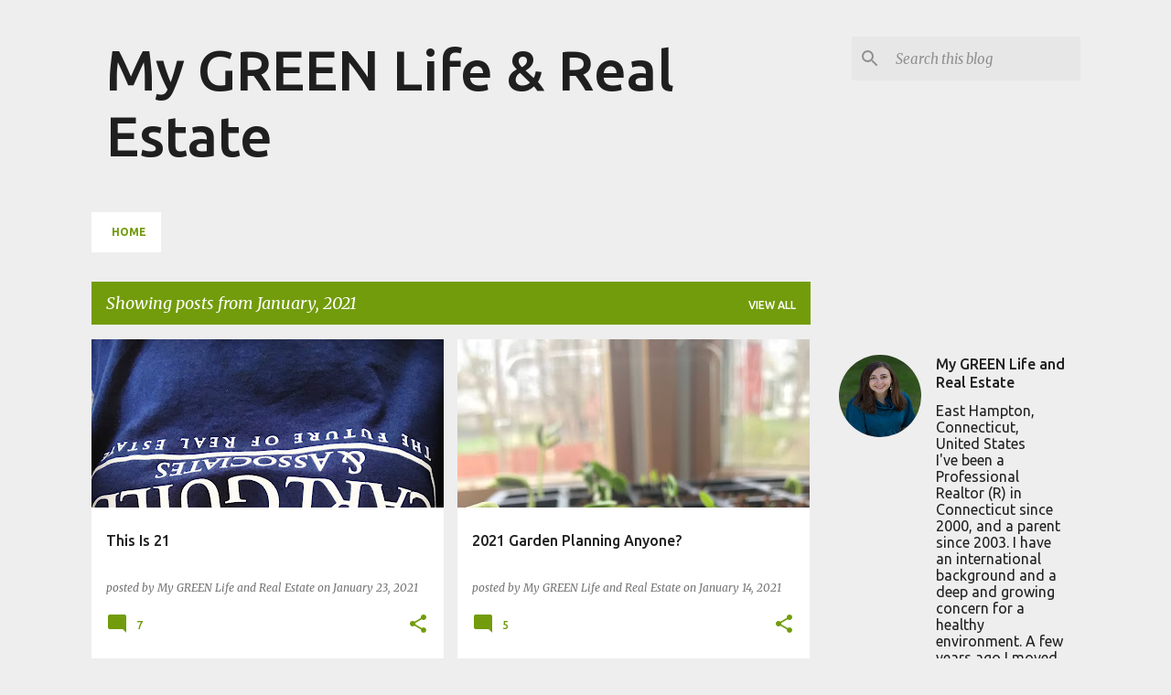

--- FILE ---
content_type: text/html; charset=UTF-8
request_url: https://mygreenlifeandrealestate.blogspot.com/2021/01/
body_size: 30162
content:
<!DOCTYPE html>
<html dir='ltr' lang='en'>
<head>
<meta content='width=device-width, initial-scale=1' name='viewport'/>
<title>My GREEN Life &amp; Real Estate</title>
<meta content='text/html; charset=UTF-8' http-equiv='Content-Type'/>
<!-- Chrome, Firefox OS and Opera -->
<meta content='#EEEEEE' name='theme-color'/>
<!-- Windows Phone -->
<meta content='#EEEEEE' name='msapplication-navbutton-color'/>
<meta content='blogger' name='generator'/>
<link href='https://mygreenlifeandrealestate.blogspot.com/favicon.ico' rel='icon' type='image/x-icon'/>
<link href='http://mygreenlifeandrealestate.blogspot.com/2021/01/' rel='canonical'/>
<link rel="alternate" type="application/atom+xml" title="My GREEN Life &amp; Real Estate - Atom" href="https://mygreenlifeandrealestate.blogspot.com/feeds/posts/default" />
<link rel="alternate" type="application/rss+xml" title="My GREEN Life &amp; Real Estate - RSS" href="https://mygreenlifeandrealestate.blogspot.com/feeds/posts/default?alt=rss" />
<link rel="service.post" type="application/atom+xml" title="My GREEN Life &amp; Real Estate - Atom" href="https://www.blogger.com/feeds/1740870952040954316/posts/default" />
<!--Can't find substitution for tag [blog.ieCssRetrofitLinks]-->
<meta content='http://mygreenlifeandrealestate.blogspot.com/2021/01/' property='og:url'/>
<meta content='My GREEN Life &amp; Real Estate' property='og:title'/>
<meta content='' property='og:description'/>
<meta content='https://blogger.googleusercontent.com/img/b/R29vZ2xl/AVvXsEjJi7aayPEECS1UFZ8Py8-PJ_hhdI3Iv_bttGNdYSLUBuT6yA1lTkDSRcACRjeEnrA9sOvkvuUBLpKyJGxNtOLVtT9CcHgn9RFgMgV_z-AhTsMjLepjvluUxOHlY_VR0sNyp0xMWjf7CIzx/w1200-h630-p-k-no-nu/IMG-3740.JPG' property='og:image'/>
<meta content='https://blogger.googleusercontent.com/img/b/R29vZ2xl/AVvXsEjimNtHy8hZwH7z_Xa-8mLLfEHixpT3OsWfbbec4PiuFtHy796QIaZUykVUv9ZqeFrh5AMUe3qa5tskIrjAxMatxOOgaj7NCqC0inZ4IPnZa2NqBtJNbqSXpP1p_6sxWgnZTY8lNmdyDW1T/w1200-h630-p-k-no-nu/IMG_0084.jpg' property='og:image'/>
<meta content='https://blogger.googleusercontent.com/img/b/R29vZ2xl/AVvXsEgO1ngwj_cH50e_qXZTJu-M2hZWSOHM2zXWYz8jm0pTYbxAMtlzWEzJeN5ibBpv1JYNhNQ5Z2xV_k0z-WaGugpT98QoqtmnryI9dBrz2twz2gm3dhHHWZQvXsB8ktQRPXnhhruOX9XWp7g1/w1200-h630-p-k-no-nu/Bullet+Journal+by+the+fire.jpg' property='og:image'/>
<style type='text/css'>@font-face{font-family:'Merriweather';font-style:italic;font-weight:300;font-stretch:100%;font-display:swap;src:url(//fonts.gstatic.com/s/merriweather/v33/u-4c0qyriQwlOrhSvowK_l5-eTxCVx0ZbwLvKH2Gk9hLmp0v5yA-xXPqCzLvF-adrHOg7iDTFw.woff2)format('woff2');unicode-range:U+0460-052F,U+1C80-1C8A,U+20B4,U+2DE0-2DFF,U+A640-A69F,U+FE2E-FE2F;}@font-face{font-family:'Merriweather';font-style:italic;font-weight:300;font-stretch:100%;font-display:swap;src:url(//fonts.gstatic.com/s/merriweather/v33/u-4c0qyriQwlOrhSvowK_l5-eTxCVx0ZbwLvKH2Gk9hLmp0v5yA-xXPqCzLvF--drHOg7iDTFw.woff2)format('woff2');unicode-range:U+0301,U+0400-045F,U+0490-0491,U+04B0-04B1,U+2116;}@font-face{font-family:'Merriweather';font-style:italic;font-weight:300;font-stretch:100%;font-display:swap;src:url(//fonts.gstatic.com/s/merriweather/v33/u-4c0qyriQwlOrhSvowK_l5-eTxCVx0ZbwLvKH2Gk9hLmp0v5yA-xXPqCzLvF-SdrHOg7iDTFw.woff2)format('woff2');unicode-range:U+0102-0103,U+0110-0111,U+0128-0129,U+0168-0169,U+01A0-01A1,U+01AF-01B0,U+0300-0301,U+0303-0304,U+0308-0309,U+0323,U+0329,U+1EA0-1EF9,U+20AB;}@font-face{font-family:'Merriweather';font-style:italic;font-weight:300;font-stretch:100%;font-display:swap;src:url(//fonts.gstatic.com/s/merriweather/v33/u-4c0qyriQwlOrhSvowK_l5-eTxCVx0ZbwLvKH2Gk9hLmp0v5yA-xXPqCzLvF-WdrHOg7iDTFw.woff2)format('woff2');unicode-range:U+0100-02BA,U+02BD-02C5,U+02C7-02CC,U+02CE-02D7,U+02DD-02FF,U+0304,U+0308,U+0329,U+1D00-1DBF,U+1E00-1E9F,U+1EF2-1EFF,U+2020,U+20A0-20AB,U+20AD-20C0,U+2113,U+2C60-2C7F,U+A720-A7FF;}@font-face{font-family:'Merriweather';font-style:italic;font-weight:300;font-stretch:100%;font-display:swap;src:url(//fonts.gstatic.com/s/merriweather/v33/u-4c0qyriQwlOrhSvowK_l5-eTxCVx0ZbwLvKH2Gk9hLmp0v5yA-xXPqCzLvF-udrHOg7iA.woff2)format('woff2');unicode-range:U+0000-00FF,U+0131,U+0152-0153,U+02BB-02BC,U+02C6,U+02DA,U+02DC,U+0304,U+0308,U+0329,U+2000-206F,U+20AC,U+2122,U+2191,U+2193,U+2212,U+2215,U+FEFF,U+FFFD;}@font-face{font-family:'Merriweather';font-style:italic;font-weight:400;font-stretch:100%;font-display:swap;src:url(//fonts.gstatic.com/s/merriweather/v33/u-4c0qyriQwlOrhSvowK_l5-eTxCVx0ZbwLvKH2Gk9hLmp0v5yA-xXPqCzLvF-adrHOg7iDTFw.woff2)format('woff2');unicode-range:U+0460-052F,U+1C80-1C8A,U+20B4,U+2DE0-2DFF,U+A640-A69F,U+FE2E-FE2F;}@font-face{font-family:'Merriweather';font-style:italic;font-weight:400;font-stretch:100%;font-display:swap;src:url(//fonts.gstatic.com/s/merriweather/v33/u-4c0qyriQwlOrhSvowK_l5-eTxCVx0ZbwLvKH2Gk9hLmp0v5yA-xXPqCzLvF--drHOg7iDTFw.woff2)format('woff2');unicode-range:U+0301,U+0400-045F,U+0490-0491,U+04B0-04B1,U+2116;}@font-face{font-family:'Merriweather';font-style:italic;font-weight:400;font-stretch:100%;font-display:swap;src:url(//fonts.gstatic.com/s/merriweather/v33/u-4c0qyriQwlOrhSvowK_l5-eTxCVx0ZbwLvKH2Gk9hLmp0v5yA-xXPqCzLvF-SdrHOg7iDTFw.woff2)format('woff2');unicode-range:U+0102-0103,U+0110-0111,U+0128-0129,U+0168-0169,U+01A0-01A1,U+01AF-01B0,U+0300-0301,U+0303-0304,U+0308-0309,U+0323,U+0329,U+1EA0-1EF9,U+20AB;}@font-face{font-family:'Merriweather';font-style:italic;font-weight:400;font-stretch:100%;font-display:swap;src:url(//fonts.gstatic.com/s/merriweather/v33/u-4c0qyriQwlOrhSvowK_l5-eTxCVx0ZbwLvKH2Gk9hLmp0v5yA-xXPqCzLvF-WdrHOg7iDTFw.woff2)format('woff2');unicode-range:U+0100-02BA,U+02BD-02C5,U+02C7-02CC,U+02CE-02D7,U+02DD-02FF,U+0304,U+0308,U+0329,U+1D00-1DBF,U+1E00-1E9F,U+1EF2-1EFF,U+2020,U+20A0-20AB,U+20AD-20C0,U+2113,U+2C60-2C7F,U+A720-A7FF;}@font-face{font-family:'Merriweather';font-style:italic;font-weight:400;font-stretch:100%;font-display:swap;src:url(//fonts.gstatic.com/s/merriweather/v33/u-4c0qyriQwlOrhSvowK_l5-eTxCVx0ZbwLvKH2Gk9hLmp0v5yA-xXPqCzLvF-udrHOg7iA.woff2)format('woff2');unicode-range:U+0000-00FF,U+0131,U+0152-0153,U+02BB-02BC,U+02C6,U+02DA,U+02DC,U+0304,U+0308,U+0329,U+2000-206F,U+20AC,U+2122,U+2191,U+2193,U+2212,U+2215,U+FEFF,U+FFFD;}@font-face{font-family:'Merriweather';font-style:normal;font-weight:400;font-stretch:100%;font-display:swap;src:url(//fonts.gstatic.com/s/merriweather/v33/u-4D0qyriQwlOrhSvowK_l5UcA6zuSYEqOzpPe3HOZJ5eX1WtLaQwmYiScCmDxhtNOKl8yDr3icaGV31CPDaYKfFQn0.woff2)format('woff2');unicode-range:U+0460-052F,U+1C80-1C8A,U+20B4,U+2DE0-2DFF,U+A640-A69F,U+FE2E-FE2F;}@font-face{font-family:'Merriweather';font-style:normal;font-weight:400;font-stretch:100%;font-display:swap;src:url(//fonts.gstatic.com/s/merriweather/v33/u-4D0qyriQwlOrhSvowK_l5UcA6zuSYEqOzpPe3HOZJ5eX1WtLaQwmYiScCmDxhtNOKl8yDr3icaEF31CPDaYKfFQn0.woff2)format('woff2');unicode-range:U+0301,U+0400-045F,U+0490-0491,U+04B0-04B1,U+2116;}@font-face{font-family:'Merriweather';font-style:normal;font-weight:400;font-stretch:100%;font-display:swap;src:url(//fonts.gstatic.com/s/merriweather/v33/u-4D0qyriQwlOrhSvowK_l5UcA6zuSYEqOzpPe3HOZJ5eX1WtLaQwmYiScCmDxhtNOKl8yDr3icaG131CPDaYKfFQn0.woff2)format('woff2');unicode-range:U+0102-0103,U+0110-0111,U+0128-0129,U+0168-0169,U+01A0-01A1,U+01AF-01B0,U+0300-0301,U+0303-0304,U+0308-0309,U+0323,U+0329,U+1EA0-1EF9,U+20AB;}@font-face{font-family:'Merriweather';font-style:normal;font-weight:400;font-stretch:100%;font-display:swap;src:url(//fonts.gstatic.com/s/merriweather/v33/u-4D0qyriQwlOrhSvowK_l5UcA6zuSYEqOzpPe3HOZJ5eX1WtLaQwmYiScCmDxhtNOKl8yDr3icaGl31CPDaYKfFQn0.woff2)format('woff2');unicode-range:U+0100-02BA,U+02BD-02C5,U+02C7-02CC,U+02CE-02D7,U+02DD-02FF,U+0304,U+0308,U+0329,U+1D00-1DBF,U+1E00-1E9F,U+1EF2-1EFF,U+2020,U+20A0-20AB,U+20AD-20C0,U+2113,U+2C60-2C7F,U+A720-A7FF;}@font-face{font-family:'Merriweather';font-style:normal;font-weight:400;font-stretch:100%;font-display:swap;src:url(//fonts.gstatic.com/s/merriweather/v33/u-4D0qyriQwlOrhSvowK_l5UcA6zuSYEqOzpPe3HOZJ5eX1WtLaQwmYiScCmDxhtNOKl8yDr3icaFF31CPDaYKfF.woff2)format('woff2');unicode-range:U+0000-00FF,U+0131,U+0152-0153,U+02BB-02BC,U+02C6,U+02DA,U+02DC,U+0304,U+0308,U+0329,U+2000-206F,U+20AC,U+2122,U+2191,U+2193,U+2212,U+2215,U+FEFF,U+FFFD;}@font-face{font-family:'Ubuntu';font-style:normal;font-weight:400;font-display:swap;src:url(//fonts.gstatic.com/s/ubuntu/v21/4iCs6KVjbNBYlgoKcg72nU6AF7xm.woff2)format('woff2');unicode-range:U+0460-052F,U+1C80-1C8A,U+20B4,U+2DE0-2DFF,U+A640-A69F,U+FE2E-FE2F;}@font-face{font-family:'Ubuntu';font-style:normal;font-weight:400;font-display:swap;src:url(//fonts.gstatic.com/s/ubuntu/v21/4iCs6KVjbNBYlgoKew72nU6AF7xm.woff2)format('woff2');unicode-range:U+0301,U+0400-045F,U+0490-0491,U+04B0-04B1,U+2116;}@font-face{font-family:'Ubuntu';font-style:normal;font-weight:400;font-display:swap;src:url(//fonts.gstatic.com/s/ubuntu/v21/4iCs6KVjbNBYlgoKcw72nU6AF7xm.woff2)format('woff2');unicode-range:U+1F00-1FFF;}@font-face{font-family:'Ubuntu';font-style:normal;font-weight:400;font-display:swap;src:url(//fonts.gstatic.com/s/ubuntu/v21/4iCs6KVjbNBYlgoKfA72nU6AF7xm.woff2)format('woff2');unicode-range:U+0370-0377,U+037A-037F,U+0384-038A,U+038C,U+038E-03A1,U+03A3-03FF;}@font-face{font-family:'Ubuntu';font-style:normal;font-weight:400;font-display:swap;src:url(//fonts.gstatic.com/s/ubuntu/v21/4iCs6KVjbNBYlgoKcQ72nU6AF7xm.woff2)format('woff2');unicode-range:U+0100-02BA,U+02BD-02C5,U+02C7-02CC,U+02CE-02D7,U+02DD-02FF,U+0304,U+0308,U+0329,U+1D00-1DBF,U+1E00-1E9F,U+1EF2-1EFF,U+2020,U+20A0-20AB,U+20AD-20C0,U+2113,U+2C60-2C7F,U+A720-A7FF;}@font-face{font-family:'Ubuntu';font-style:normal;font-weight:400;font-display:swap;src:url(//fonts.gstatic.com/s/ubuntu/v21/4iCs6KVjbNBYlgoKfw72nU6AFw.woff2)format('woff2');unicode-range:U+0000-00FF,U+0131,U+0152-0153,U+02BB-02BC,U+02C6,U+02DA,U+02DC,U+0304,U+0308,U+0329,U+2000-206F,U+20AC,U+2122,U+2191,U+2193,U+2212,U+2215,U+FEFF,U+FFFD;}@font-face{font-family:'Ubuntu';font-style:normal;font-weight:500;font-display:swap;src:url(//fonts.gstatic.com/s/ubuntu/v21/4iCv6KVjbNBYlgoCjC3jvWyNPYZvg7UI.woff2)format('woff2');unicode-range:U+0460-052F,U+1C80-1C8A,U+20B4,U+2DE0-2DFF,U+A640-A69F,U+FE2E-FE2F;}@font-face{font-family:'Ubuntu';font-style:normal;font-weight:500;font-display:swap;src:url(//fonts.gstatic.com/s/ubuntu/v21/4iCv6KVjbNBYlgoCjC3jtGyNPYZvg7UI.woff2)format('woff2');unicode-range:U+0301,U+0400-045F,U+0490-0491,U+04B0-04B1,U+2116;}@font-face{font-family:'Ubuntu';font-style:normal;font-weight:500;font-display:swap;src:url(//fonts.gstatic.com/s/ubuntu/v21/4iCv6KVjbNBYlgoCjC3jvGyNPYZvg7UI.woff2)format('woff2');unicode-range:U+1F00-1FFF;}@font-face{font-family:'Ubuntu';font-style:normal;font-weight:500;font-display:swap;src:url(//fonts.gstatic.com/s/ubuntu/v21/4iCv6KVjbNBYlgoCjC3js2yNPYZvg7UI.woff2)format('woff2');unicode-range:U+0370-0377,U+037A-037F,U+0384-038A,U+038C,U+038E-03A1,U+03A3-03FF;}@font-face{font-family:'Ubuntu';font-style:normal;font-weight:500;font-display:swap;src:url(//fonts.gstatic.com/s/ubuntu/v21/4iCv6KVjbNBYlgoCjC3jvmyNPYZvg7UI.woff2)format('woff2');unicode-range:U+0100-02BA,U+02BD-02C5,U+02C7-02CC,U+02CE-02D7,U+02DD-02FF,U+0304,U+0308,U+0329,U+1D00-1DBF,U+1E00-1E9F,U+1EF2-1EFF,U+2020,U+20A0-20AB,U+20AD-20C0,U+2113,U+2C60-2C7F,U+A720-A7FF;}@font-face{font-family:'Ubuntu';font-style:normal;font-weight:500;font-display:swap;src:url(//fonts.gstatic.com/s/ubuntu/v21/4iCv6KVjbNBYlgoCjC3jsGyNPYZvgw.woff2)format('woff2');unicode-range:U+0000-00FF,U+0131,U+0152-0153,U+02BB-02BC,U+02C6,U+02DA,U+02DC,U+0304,U+0308,U+0329,U+2000-206F,U+20AC,U+2122,U+2191,U+2193,U+2212,U+2215,U+FEFF,U+FFFD;}@font-face{font-family:'Ubuntu';font-style:normal;font-weight:700;font-display:swap;src:url(//fonts.gstatic.com/s/ubuntu/v21/4iCv6KVjbNBYlgoCxCvjvWyNPYZvg7UI.woff2)format('woff2');unicode-range:U+0460-052F,U+1C80-1C8A,U+20B4,U+2DE0-2DFF,U+A640-A69F,U+FE2E-FE2F;}@font-face{font-family:'Ubuntu';font-style:normal;font-weight:700;font-display:swap;src:url(//fonts.gstatic.com/s/ubuntu/v21/4iCv6KVjbNBYlgoCxCvjtGyNPYZvg7UI.woff2)format('woff2');unicode-range:U+0301,U+0400-045F,U+0490-0491,U+04B0-04B1,U+2116;}@font-face{font-family:'Ubuntu';font-style:normal;font-weight:700;font-display:swap;src:url(//fonts.gstatic.com/s/ubuntu/v21/4iCv6KVjbNBYlgoCxCvjvGyNPYZvg7UI.woff2)format('woff2');unicode-range:U+1F00-1FFF;}@font-face{font-family:'Ubuntu';font-style:normal;font-weight:700;font-display:swap;src:url(//fonts.gstatic.com/s/ubuntu/v21/4iCv6KVjbNBYlgoCxCvjs2yNPYZvg7UI.woff2)format('woff2');unicode-range:U+0370-0377,U+037A-037F,U+0384-038A,U+038C,U+038E-03A1,U+03A3-03FF;}@font-face{font-family:'Ubuntu';font-style:normal;font-weight:700;font-display:swap;src:url(//fonts.gstatic.com/s/ubuntu/v21/4iCv6KVjbNBYlgoCxCvjvmyNPYZvg7UI.woff2)format('woff2');unicode-range:U+0100-02BA,U+02BD-02C5,U+02C7-02CC,U+02CE-02D7,U+02DD-02FF,U+0304,U+0308,U+0329,U+1D00-1DBF,U+1E00-1E9F,U+1EF2-1EFF,U+2020,U+20A0-20AB,U+20AD-20C0,U+2113,U+2C60-2C7F,U+A720-A7FF;}@font-face{font-family:'Ubuntu';font-style:normal;font-weight:700;font-display:swap;src:url(//fonts.gstatic.com/s/ubuntu/v21/4iCv6KVjbNBYlgoCxCvjsGyNPYZvgw.woff2)format('woff2');unicode-range:U+0000-00FF,U+0131,U+0152-0153,U+02BB-02BC,U+02C6,U+02DA,U+02DC,U+0304,U+0308,U+0329,U+2000-206F,U+20AC,U+2122,U+2191,U+2193,U+2212,U+2215,U+FEFF,U+FFFD;}</style>
<style id='page-skin-1' type='text/css'><!--
/*! normalize.css v8.0.0 | MIT License | github.com/necolas/normalize.css */html{line-height:1.15;-webkit-text-size-adjust:100%}body{margin:0}h1{font-size:2em;margin:.67em 0}hr{box-sizing:content-box;height:0;overflow:visible}pre{font-family:monospace,monospace;font-size:1em}a{background-color:transparent}abbr[title]{border-bottom:none;text-decoration:underline;text-decoration:underline dotted}b,strong{font-weight:bolder}code,kbd,samp{font-family:monospace,monospace;font-size:1em}small{font-size:80%}sub,sup{font-size:75%;line-height:0;position:relative;vertical-align:baseline}sub{bottom:-0.25em}sup{top:-0.5em}img{border-style:none}button,input,optgroup,select,textarea{font-family:inherit;font-size:100%;line-height:1.15;margin:0}button,input{overflow:visible}button,select{text-transform:none}button,[type="button"],[type="reset"],[type="submit"]{-webkit-appearance:button}button::-moz-focus-inner,[type="button"]::-moz-focus-inner,[type="reset"]::-moz-focus-inner,[type="submit"]::-moz-focus-inner{border-style:none;padding:0}button:-moz-focusring,[type="button"]:-moz-focusring,[type="reset"]:-moz-focusring,[type="submit"]:-moz-focusring{outline:1px dotted ButtonText}fieldset{padding:.35em .75em .625em}legend{box-sizing:border-box;color:inherit;display:table;max-width:100%;padding:0;white-space:normal}progress{vertical-align:baseline}textarea{overflow:auto}[type="checkbox"],[type="radio"]{box-sizing:border-box;padding:0}[type="number"]::-webkit-inner-spin-button,[type="number"]::-webkit-outer-spin-button{height:auto}[type="search"]{-webkit-appearance:textfield;outline-offset:-2px}[type="search"]::-webkit-search-decoration{-webkit-appearance:none}::-webkit-file-upload-button{-webkit-appearance:button;font:inherit}details{display:block}summary{display:list-item}template{display:none}[hidden]{display:none}
/*!************************************************
* Blogger Template Style
* Name: Emporio
**************************************************/
body{
word-wrap:break-word;
overflow-wrap:break-word;
word-break:break-word
}
.hidden{
display:none
}
.invisible{
visibility:hidden
}
.container:after,.float-container:after{
clear:both;
content:"";
display:table
}
.clearboth{
clear:both
}
#comments .comment .comment-actions,.subscribe-popup .FollowByEmail .follow-by-email-submit{
background:transparent;
border:0;
box-shadow:none;
color:#729c0b;
cursor:pointer;
font-size:14px;
font-weight:700;
outline:none;
text-decoration:none;
text-transform:uppercase;
width:auto
}
.dim-overlay{
height:100vh;
left:0;
position:fixed;
top:0;
width:100%
}
#sharing-dim-overlay{
background-color:transparent
}
input::-ms-clear{
display:none
}
.blogger-logo,.svg-icon-24.blogger-logo{
fill:#ff9800;
opacity:1
}
.skip-navigation{
background-color:#fff;
box-sizing:border-box;
color:#000;
display:block;
height:0;
left:0;
line-height:50px;
overflow:hidden;
padding-top:0;
position:fixed;
text-align:center;
top:0;
-webkit-transition:box-shadow .3s,height .3s,padding-top .3s;
transition:box-shadow .3s,height .3s,padding-top .3s;
width:100%;
z-index:900
}
.skip-navigation:focus{
box-shadow:0 4px 5px 0 rgba(0,0,0,.14),0 1px 10px 0 rgba(0,0,0,.12),0 2px 4px -1px rgba(0,0,0,.2);
height:50px
}
#main{
outline:none
}
.main-heading{
clip:rect(1px,1px,1px,1px);
border:0;
height:1px;
overflow:hidden;
padding:0;
position:absolute;
width:1px
}
.Attribution{
margin-top:1em;
text-align:center
}
.Attribution .blogger img,.Attribution .blogger svg{
vertical-align:bottom
}
.Attribution .blogger img{
margin-right:.5em
}
.Attribution div{
line-height:24px;
margin-top:.5em
}
.Attribution .copyright,.Attribution .image-attribution{
font-size:.7em;
margin-top:1.5em
}
.bg-photo{
background-attachment:scroll!important
}
body .CSS_LIGHTBOX{
z-index:900
}
.extendable .show-less,.extendable .show-more{
border-color:#729c0b;
color:#729c0b;
margin-top:8px
}
.extendable .show-less.hidden,.extendable .show-more.hidden,.inline-ad{
display:none
}
.inline-ad{
max-width:100%;
overflow:hidden
}
.adsbygoogle{
display:block
}
#cookieChoiceInfo{
bottom:0;
top:auto
}
iframe.b-hbp-video{
border:0
}
.post-body iframe{
max-width:100%
}
.post-body a[imageanchor="1"]{
display:inline-block
}
.byline{
margin-right:1em
}
.byline:last-child{
margin-right:0
}
.link-copied-dialog{
max-width:520px;
outline:0
}
.link-copied-dialog .modal-dialog-buttons{
margin-top:8px
}
.link-copied-dialog .goog-buttonset-default{
background:transparent;
border:0
}
.link-copied-dialog .goog-buttonset-default:focus{
outline:0
}
.paging-control-container{
margin-bottom:16px
}
.paging-control-container .paging-control{
display:inline-block
}
.paging-control-container .comment-range-text:after,.paging-control-container .paging-control{
color:#729c0b
}
.paging-control-container .comment-range-text,.paging-control-container .paging-control{
margin-right:8px
}
.paging-control-container .comment-range-text:after,.paging-control-container .paging-control:after{
padding-left:8px;
content:"\b7";
cursor:default;
pointer-events:none
}
.paging-control-container .comment-range-text:last-child:after,.paging-control-container .paging-control:last-child:after{
content:none
}
.byline.reactions iframe{
height:20px
}
.b-notification{
background-color:#fff;
border-bottom:1px solid #000;
box-sizing:border-box;
color:#000;
padding:16px 32px;
text-align:center
}
.b-notification.visible{
-webkit-transition:margin-top .3s cubic-bezier(.4,0,.2,1);
transition:margin-top .3s cubic-bezier(.4,0,.2,1)
}
.b-notification.invisible{
position:absolute
}
.b-notification-close{
position:absolute;
right:8px;
top:8px
}
.no-posts-message{
line-height:40px;
text-align:center
}
@media screen and (max-width:745px){
body.item-view .post-body a[imageanchor="1"][style*="float: left;"],body.item-view .post-body a[imageanchor="1"][style*="float: right;"]{
clear:none!important;
float:none!important
}
body.item-view .post-body a[imageanchor="1"] img{
display:block;
height:auto;
margin:0 auto
}
body.item-view .post-body>.separator:first-child>a[imageanchor="1"]:first-child{
margin-top:20px
}
.post-body a[imageanchor]{
display:block
}
body.item-view .post-body a[imageanchor="1"]{
margin-left:0!important;
margin-right:0!important
}
body.item-view .post-body a[imageanchor="1"]+a[imageanchor="1"]{
margin-top:16px
}
}
.item-control{
display:none
}
#comments{
border-top:1px dashed rgba(0,0,0,.54);
margin-top:20px;
padding:20px
}
#comments .comment-thread ol{
padding-left:0;
margin:0;
padding-left:0
}
#comments .comment .comment-replybox-single,#comments .comment-thread .comment-replies{
margin-left:60px
}
#comments .comment-thread .thread-count{
display:none
}
#comments .comment{
list-style-type:none;
padding:0 0 30px;
position:relative
}
#comments .comment .comment{
padding-bottom:8px
}
.comment .avatar-image-container{
position:absolute
}
.comment .avatar-image-container img{
border-radius:50%
}
.avatar-image-container svg,.comment .avatar-image-container .avatar-icon{
fill:#729c0b;
border:1px solid #729c0b;
border-radius:50%;
box-sizing:border-box;
height:35px;
margin:0;
padding:7px;
width:35px
}
.comment .comment-block{
margin-left:60px;
margin-top:10px;
padding-bottom:0
}
#comments .comment-author-header-wrapper{
margin-left:40px
}
#comments .comment .thread-expanded .comment-block{
padding-bottom:20px
}
#comments .comment .comment-header .user,#comments .comment .comment-header .user a{
color:#212121;
font-style:normal;
font-weight:700
}
#comments .comment .comment-actions{
bottom:0;
margin-bottom:15px;
position:absolute
}
#comments .comment .comment-actions>*{
margin-right:8px
}
#comments .comment .comment-header .datetime{
margin-left:8px;
bottom:0;
display:inline-block;
font-size:13px;
font-style:italic
}
#comments .comment .comment-footer .comment-timestamp a,#comments .comment .comment-header .datetime,#comments .comment .comment-header .datetime a{
color:rgba(33,33,33,.54)
}
#comments .comment .comment-content,.comment .comment-body{
margin-top:12px;
word-break:break-word
}
.comment-body{
margin-bottom:12px
}
#comments.embed[data-num-comments="0"]{
border:0;
margin-top:0;
padding-top:0
}
#comment-editor-src,#comments.embed[data-num-comments="0"] #comment-post-message,#comments.embed[data-num-comments="0"] div.comment-form>p,#comments.embed[data-num-comments="0"] p.comment-footer{
display:none
}
.comments .comments-content .loadmore.loaded{
max-height:0;
opacity:0;
overflow:hidden
}
.extendable .remaining-items{
height:0;
overflow:hidden;
-webkit-transition:height .3s cubic-bezier(.4,0,.2,1);
transition:height .3s cubic-bezier(.4,0,.2,1)
}
.extendable .remaining-items.expanded{
height:auto
}
.svg-icon-24,.svg-icon-24-button{
cursor:pointer;
height:24px;
min-width:24px;
width:24px
}
.touch-icon{
margin:-12px;
padding:12px
}
.touch-icon:active,.touch-icon:focus{
background-color:hsla(0,0%,60%,.4);
border-radius:50%
}
svg:not(:root).touch-icon{
overflow:visible
}
html[dir=rtl] .rtl-reversible-icon{
-webkit-transform:scaleX(-1);
transform:scaleX(-1)
}
.svg-icon-24-button,.touch-icon-button{
background:transparent;
border:0;
margin:0;
outline:none;
padding:0
}
.touch-icon-button .touch-icon:active,.touch-icon-button .touch-icon:focus{
background-color:transparent
}
.touch-icon-button:active .touch-icon,.touch-icon-button:focus .touch-icon{
background-color:hsla(0,0%,60%,.4);
border-radius:50%
}
.Profile .default-avatar-wrapper .avatar-icon{
fill:#729c0b;
border:1px solid #729c0b;
border-radius:50%;
box-sizing:border-box;
margin:0
}
.Profile .individual .default-avatar-wrapper .avatar-icon{
padding:25px
}
.Profile .individual .avatar-icon,.Profile .individual .profile-img{
height:90px;
width:90px
}
.Profile .team .default-avatar-wrapper .avatar-icon{
padding:8px
}
.Profile .team .avatar-icon,.Profile .team .default-avatar-wrapper,.Profile .team .profile-img{
height:40px;
width:40px
}
.snippet-container{
margin:0;
overflow:hidden;
position:relative
}
.snippet-fade{
right:0;
bottom:0;
box-sizing:border-box;
position:absolute;
width:96px
}
.snippet-fade:after{
content:"\2026";
float:right
}
.centered-top-container.sticky{
left:0;
position:fixed;
right:0;
top:0;
-webkit-transition-duration:.2s;
transition-duration:.2s;
-webkit-transition-property:opacity,-webkit-transform;
transition-property:opacity,-webkit-transform;
transition-property:transform,opacity;
transition-property:transform,opacity,-webkit-transform;
-webkit-transition-timing-function:cubic-bezier(.4,0,.2,1);
transition-timing-function:cubic-bezier(.4,0,.2,1);
width:auto;
z-index:8
}
.centered-top-placeholder{
display:none
}
.collapsed-header .centered-top-placeholder{
display:block
}
.centered-top-container .Header .replaced h1,.centered-top-placeholder .Header .replaced h1{
display:none
}
.centered-top-container.sticky .Header .replaced h1{
display:block
}
.centered-top-container.sticky .Header .header-widget{
background:none
}
.centered-top-container.sticky .Header .header-image-wrapper{
display:none
}
.centered-top-container img,.centered-top-placeholder img{
max-width:100%
}
.collapsible{
-webkit-transition:height .3s cubic-bezier(.4,0,.2,1);
transition:height .3s cubic-bezier(.4,0,.2,1)
}
.collapsible,.collapsible>summary{
display:block;
overflow:hidden
}
.collapsible>:not(summary){
display:none
}
.collapsible[open]>:not(summary){
display:block
}
.collapsible:focus,.collapsible>summary:focus{
outline:none
}
.collapsible>summary{
cursor:pointer;
display:block;
padding:0
}
.collapsible:focus>summary,.collapsible>summary:focus{
background-color:transparent
}
.collapsible>summary::-webkit-details-marker{
display:none
}
.collapsible-title{
-webkit-box-align:center;
align-items:center;
display:-webkit-box;
display:flex
}
.collapsible-title .title{
-webkit-box-flex:1;
-webkit-box-ordinal-group:1;
flex:1 1 auto;
order:0;
overflow:hidden;
text-overflow:ellipsis;
white-space:nowrap
}
.collapsible-title .chevron-down,.collapsible[open] .collapsible-title .chevron-up{
display:block
}
.collapsible-title .chevron-up,.collapsible[open] .collapsible-title .chevron-down{
display:none
}
.flat-button{
border-radius:2px;
font-weight:700;
margin:-8px;
padding:8px;
text-transform:uppercase
}
.flat-button,.flat-icon-button{
cursor:pointer;
display:inline-block
}
.flat-icon-button{
background:transparent;
border:0;
box-sizing:content-box;
line-height:0;
margin:-12px;
outline:none;
padding:12px
}
.flat-icon-button,.flat-icon-button .splash-wrapper{
border-radius:50%
}
.flat-icon-button .splash.animate{
-webkit-animation-duration:.3s;
animation-duration:.3s
}
body#layout .bg-photo,body#layout .bg-photo-overlay{
display:none
}
body#layout .centered{
max-width:954px
}
body#layout .navigation{
display:none
}
body#layout .sidebar-container{
display:inline-block;
width:40%
}
body#layout .hamburger-menu,body#layout .search{
display:none
}
.overflowable-container{
max-height:44px;
overflow:hidden;
position:relative
}
.overflow-button{
cursor:pointer
}
#overflowable-dim-overlay{
background:transparent
}
.overflow-popup{
background-color:#ffffff;
box-shadow:0 2px 2px 0 rgba(0,0,0,.14),0 3px 1px -2px rgba(0,0,0,.2),0 1px 5px 0 rgba(0,0,0,.12);
left:0;
max-width:calc(100% - 32px);
position:absolute;
top:0;
visibility:hidden;
z-index:101
}
.overflow-popup ul{
list-style:none
}
.overflow-popup .tabs li,.overflow-popup li{
display:block;
height:auto
}
.overflow-popup .tabs li{
padding-left:0;
padding-right:0
}
.overflow-button.hidden,.overflow-popup .tabs li.hidden,.overflow-popup li.hidden,.widget.Sharing .sharing-button{
display:none
}
.widget.Sharing .sharing-buttons li{
padding:0
}
.widget.Sharing .sharing-buttons li span{
display:none
}
.post-share-buttons{
position:relative
}
.sharing-open.touch-icon-button:active .touch-icon,.sharing-open.touch-icon-button:focus .touch-icon{
background-color:transparent
}
.share-buttons{
background-color:#ffffff;
border-radius:2px;
box-shadow:0 2px 2px 0 rgba(0,0,0,.14),0 3px 1px -2px rgba(0,0,0,.2),0 1px 5px 0 rgba(0,0,0,.12);
color:#212121;
list-style:none;
margin:0;
min-width:200px;
padding:8px 0;
position:absolute;
top:-11px;
z-index:101
}
.share-buttons.hidden{
display:none
}
.sharing-button{
background:transparent;
border:0;
cursor:pointer;
margin:0;
outline:none;
padding:0
}
.share-buttons li{
height:48px;
margin:0
}
.share-buttons li:last-child{
margin-bottom:0
}
.share-buttons li .sharing-platform-button{
box-sizing:border-box;
cursor:pointer;
display:block;
height:100%;
margin-bottom:0;
padding:0 16px;
position:relative;
width:100%
}
.share-buttons li .sharing-platform-button:focus,.share-buttons li .sharing-platform-button:hover{
background-color:hsla(0,0%,50%,.1);
outline:none
}
.share-buttons li svg[class*=" sharing-"],.share-buttons li svg[class^=sharing-]{
position:absolute;
top:10px
}
.share-buttons li span.sharing-platform-button{
position:relative;
top:0
}
.share-buttons li .platform-sharing-text{
margin-left:56px;
display:block;
font-size:16px;
line-height:48px;
white-space:nowrap
}
.sidebar-container{
-webkit-overflow-scrolling:touch;
background-color:#EEEEEE;
max-width:280px;
overflow-y:auto;
-webkit-transition-duration:.3s;
transition-duration:.3s;
-webkit-transition-property:-webkit-transform;
transition-property:-webkit-transform;
transition-property:transform;
transition-property:transform,-webkit-transform;
-webkit-transition-timing-function:cubic-bezier(0,0,.2,1);
transition-timing-function:cubic-bezier(0,0,.2,1);
width:280px;
z-index:101
}
.sidebar-container .navigation{
line-height:0;
padding:16px
}
.sidebar-container .sidebar-back{
cursor:pointer
}
.sidebar-container .widget{
background:none;
margin:0 16px;
padding:16px 0
}
.sidebar-container .widget .title{
color:#212121;
margin:0
}
.sidebar-container .widget ul{
list-style:none;
margin:0;
padding:0
}
.sidebar-container .widget ul ul{
margin-left:1em
}
.sidebar-container .widget li{
font-size:16px;
line-height:normal
}
.sidebar-container .widget+.widget{
border-top:1px solid rgba(0, 0, 0, 0.12)
}
.BlogArchive li{
margin:16px 0
}
.BlogArchive li:last-child{
margin-bottom:0
}
.Label li a{
display:inline-block
}
.BlogArchive .post-count,.Label .label-count{
margin-left:.25em;
float:right
}
.BlogArchive .post-count:before,.Label .label-count:before{
content:"("
}
.BlogArchive .post-count:after,.Label .label-count:after{
content:")"
}
.widget.Translate .skiptranslate>div{
display:block!important
}
.widget.Profile .profile-link{
display:-webkit-box;
display:flex
}
.widget.Profile .team-member .default-avatar-wrapper,.widget.Profile .team-member .profile-img{
-webkit-box-flex:0;
margin-right:1em;
flex:0 0 auto
}
.widget.Profile .individual .profile-link{
-webkit-box-orient:vertical;
-webkit-box-direction:normal;
flex-direction:column
}
.widget.Profile .team .profile-link .profile-name{
-webkit-box-flex:1;
align-self:center;
display:block;
flex:1 1 auto
}
.dim-overlay{
background-color:rgba(0,0,0,.54)
}
body.sidebar-visible{
overflow-y:hidden
}
@media screen and (max-width:680px){
.sidebar-container{
bottom:0;
left:auto;
position:fixed;
right:0;
top:0
}
.sidebar-container.sidebar-invisible{
-webkit-transform:translateX(100%);
transform:translateX(100%);
-webkit-transition-timing-function:cubic-bezier(.4,0,.6,1);
transition-timing-function:cubic-bezier(.4,0,.6,1)
}
}
.dialog{
background:#ffffff;
box-shadow:0 2px 2px 0 rgba(0,0,0,.14),0 3px 1px -2px rgba(0,0,0,.2),0 1px 5px 0 rgba(0,0,0,.12);
box-sizing:border-box;
color:#212121;
padding:30px;
position:fixed;
text-align:center;
width:calc(100% - 24px);
z-index:101
}
.dialog input[type=email],.dialog input[type=text]{
background-color:transparent;
border:0;
border-bottom:1px solid rgba(33,33,33,.12);
color:#212121;
display:block;
font-family:Ubuntu, sans-serif;
font-size:16px;
line-height:24px;
margin:auto;
outline:none;
padding-bottom:7px;
text-align:center;
width:100%
}
.dialog input[type=email]::-webkit-input-placeholder,.dialog input[type=text]::-webkit-input-placeholder{
color:rgba(33,33,33,.5)
}
.dialog input[type=email]::-moz-placeholder,.dialog input[type=text]::-moz-placeholder{
color:rgba(33,33,33,.5)
}
.dialog input[type=email]:-ms-input-placeholder,.dialog input[type=text]:-ms-input-placeholder{
color:rgba(33,33,33,.5)
}
.dialog input[type=email]::-ms-input-placeholder,.dialog input[type=text]::-ms-input-placeholder{
color:rgba(33,33,33,.5)
}
.dialog input[type=email]::placeholder,.dialog input[type=text]::placeholder{
color:rgba(33,33,33,.5)
}
.dialog input[type=email]:focus,.dialog input[type=text]:focus{
border-bottom:2px solid #729c0b;
padding-bottom:6px
}
.dialog input.no-cursor{
color:transparent;
text-shadow:0 0 0 #212121
}
.dialog input.no-cursor:focus{
outline:none
}
.dialog input[type=submit]{
font-family:Ubuntu, sans-serif
}
.dialog .goog-buttonset-default{
color:#729c0b
}
.loading-spinner-large{
-webkit-animation:mspin-rotate 1568.63ms linear infinite;
animation:mspin-rotate 1568.63ms linear infinite;
height:48px;
overflow:hidden;
position:absolute;
width:48px;
z-index:200
}
.loading-spinner-large>div{
-webkit-animation:mspin-revrot 5332ms steps(4) infinite;
animation:mspin-revrot 5332ms steps(4) infinite
}
.loading-spinner-large>div>div{
-webkit-animation:mspin-singlecolor-large-film 1333ms steps(81) infinite;
animation:mspin-singlecolor-large-film 1333ms steps(81) infinite;
background-size:100%;
height:48px;
width:3888px
}
.mspin-black-large>div>div,.mspin-grey_54-large>div>div{
background-image:url(https://www.blogblog.com/indie/mspin_black_large.svg)
}
.mspin-white-large>div>div{
background-image:url(https://www.blogblog.com/indie/mspin_white_large.svg)
}
.mspin-grey_54-large{
opacity:.54
}
@-webkit-keyframes mspin-singlecolor-large-film{
0%{
-webkit-transform:translateX(0);
transform:translateX(0)
}
to{
-webkit-transform:translateX(-3888px);
transform:translateX(-3888px)
}
}
@keyframes mspin-singlecolor-large-film{
0%{
-webkit-transform:translateX(0);
transform:translateX(0)
}
to{
-webkit-transform:translateX(-3888px);
transform:translateX(-3888px)
}
}
@-webkit-keyframes mspin-rotate{
0%{
-webkit-transform:rotate(0deg);
transform:rotate(0deg)
}
to{
-webkit-transform:rotate(1turn);
transform:rotate(1turn)
}
}
@keyframes mspin-rotate{
0%{
-webkit-transform:rotate(0deg);
transform:rotate(0deg)
}
to{
-webkit-transform:rotate(1turn);
transform:rotate(1turn)
}
}
@-webkit-keyframes mspin-revrot{
0%{
-webkit-transform:rotate(0deg);
transform:rotate(0deg)
}
to{
-webkit-transform:rotate(-1turn);
transform:rotate(-1turn)
}
}
@keyframes mspin-revrot{
0%{
-webkit-transform:rotate(0deg);
transform:rotate(0deg)
}
to{
-webkit-transform:rotate(-1turn);
transform:rotate(-1turn)
}
}
.subscribe-popup{
max-width:364px
}
.subscribe-popup h3{
color:#212121;
font-size:1.8em;
margin-top:0
}
.subscribe-popup .FollowByEmail h3{
display:none
}
.subscribe-popup .FollowByEmail .follow-by-email-submit{
color:#729c0b;
display:inline-block;
margin:24px auto 0;
white-space:normal;
width:auto
}
.subscribe-popup .FollowByEmail .follow-by-email-submit:disabled{
cursor:default;
opacity:.3
}
@media (max-width:800px){
.blog-name div.widget.Subscribe{
margin-bottom:16px
}
body.item-view .blog-name div.widget.Subscribe{
margin:8px auto 16px;
width:100%
}
}
.sidebar-container .svg-icon-24{
fill:#729c0b
}
.centered-top .svg-icon-24{
fill:#729c0b
}
.centered-bottom .svg-icon-24.touch-icon,.centered-bottom a .svg-icon-24,.centered-bottom button .svg-icon-24{
fill:#729c0b
}
.post-wrapper .svg-icon-24.touch-icon,.post-wrapper a .svg-icon-24,.post-wrapper button .svg-icon-24{
fill:#729c0b
}
.centered-bottom .share-buttons .svg-icon-24,.share-buttons .svg-icon-24{
fill:#729c0b
}
.svg-icon-24.hamburger-menu{
fill:#729c0b
}
body#layout .page_body{
padding:0;
position:relative;
top:0
}
body#layout .page{
display:inline-block;
left:inherit;
position:relative;
vertical-align:top;
width:540px
}
body{
background:#f7f7f7 none repeat scroll top left;
background-color:#EEEEEE;
background-size:cover;
font:400 16px Ubuntu, sans-serif;
margin:0;
min-height:100vh
}
body,h3,h3.title{
color:#212121
}
.post-wrapper .post-title,.post-wrapper .post-title a,.post-wrapper .post-title a:hover,.post-wrapper .post-title a:visited{
color:#212121
}
a{
color:#729c0b;
text-decoration:none
}
a:visited{
color:#729c0b
}
a:hover{
color:#729c0b
}
blockquote{
color:#424242;
font:400 16px Ubuntu, sans-serif;
font-size:x-large;
font-style:italic;
font-weight:300;
text-align:center
}
.dim-overlay{
z-index:100
}
.page{
-webkit-box-orient:vertical;
-webkit-box-direction:normal;
box-sizing:border-box;
display:-webkit-box;
display:flex;
flex-direction:column;
min-height:100vh;
padding-bottom:1em
}
.page>*{
-webkit-box-flex:0;
flex:0 0 auto
}
.page>#footer{
margin-top:auto
}
.bg-photo-container{
overflow:hidden
}
.bg-photo-container,.bg-photo-container .bg-photo{
height:464px;
width:100%
}
.bg-photo-container .bg-photo{
background-position:50%;
background-size:cover;
z-index:-1
}
.centered{
margin:0 auto;
position:relative;
width:1482px
}
.centered .main,.centered .main-container{
float:left
}
.centered .main{
padding-bottom:1em
}
.centered .centered-bottom:after{
clear:both;
content:"";
display:table
}
@media (min-width:1626px){
.page_body.has-vertical-ads .centered{
width:1625px
}
}
@media (min-width:1225px) and (max-width:1482px){
.centered{
width:1081px
}
}
@media (min-width:1225px) and (max-width:1625px){
.page_body.has-vertical-ads .centered{
width:1224px
}
}
@media (max-width:1224px){
.centered{
width:680px
}
}
@media (max-width:680px){
.centered{
max-width:600px;
width:100%
}
}
.feed-view .post-wrapper.hero,.main,.main-container,.post-filter-message,.top-nav .section{
width:1187px
}
@media (min-width:1225px) and (max-width:1482px){
.feed-view .post-wrapper.hero,.main,.main-container,.post-filter-message,.top-nav .section{
width:786px
}
}
@media (min-width:1225px) and (max-width:1625px){
.feed-view .page_body.has-vertical-ads .post-wrapper.hero,.page_body.has-vertical-ads .feed-view .post-wrapper.hero,.page_body.has-vertical-ads .main,.page_body.has-vertical-ads .main-container,.page_body.has-vertical-ads .post-filter-message,.page_body.has-vertical-ads .top-nav .section{
width:786px
}
}
@media (max-width:1224px){
.feed-view .post-wrapper.hero,.main,.main-container,.post-filter-message,.top-nav .section{
width:auto
}
}
.widget .title{
font-size:18px;
line-height:28px;
margin:18px 0
}
.extendable .show-less,.extendable .show-more{
color:#729c0b;
cursor:pointer;
font:500 12px Ubuntu, sans-serif;
margin:0 -16px;
padding:16px;
text-transform:uppercase
}
.widget.Profile{
font:400 16px Ubuntu, sans-serif
}
.sidebar-container .widget.Profile{
padding:16px
}
.widget.Profile h2{
display:none
}
.widget.Profile .title{
margin:16px 32px
}
.widget.Profile .profile-img{
border-radius:50%
}
.widget.Profile .individual{
display:-webkit-box;
display:flex
}
.widget.Profile .individual .profile-info{
margin-left:16px;
align-self:center
}
.widget.Profile .profile-datablock{
margin-bottom:.75em;
margin-top:0
}
.widget.Profile .profile-link{
background-image:none!important;
font-family:inherit;
max-width:100%;
overflow:hidden
}
.widget.Profile .individual .profile-link{
display:block;
margin:0 -10px;
padding:0 10px
}
.widget.Profile .individual .profile-data a.profile-link.g-profile,.widget.Profile .team a.profile-link.g-profile .profile-name{
color:#212121;
font:500 16px Ubuntu, sans-serif;
margin-bottom:.75em
}
.widget.Profile .individual .profile-data a.profile-link.g-profile{
line-height:1.25
}
.widget.Profile .individual>a:first-child{
flex-shrink:0
}
.widget.Profile dd{
margin:0
}
.widget.Profile ul{
list-style:none;
padding:0
}
.widget.Profile ul li{
margin:10px 0 30px
}
.widget.Profile .team .extendable,.widget.Profile .team .extendable .first-items,.widget.Profile .team .extendable .remaining-items{
margin:0;
max-width:100%;
padding:0
}
.widget.Profile .team-member .profile-name-container{
-webkit-box-flex:0;
flex:0 1 auto
}
.widget.Profile .team .extendable .show-less,.widget.Profile .team .extendable .show-more{
left:56px;
position:relative
}
#comments a,.post-wrapper a{
color:#729c0b
}
div.widget.Blog .blog-posts .post-outer{
border:0
}
div.widget.Blog .post-outer{
padding-bottom:0
}
.post .thumb{
float:left;
height:20%;
width:20%
}
.no-posts-message,.status-msg-body{
margin:10px 0
}
.blog-pager{
text-align:center
}
.post-title{
margin:0
}
.post-title,.post-title a{
font:500 24px Ubuntu, sans-serif
}
.post-body{
display:block;
font:400 16px Merriweather, Georgia, serif;
line-height:32px;
margin:0
}
.post-body,.post-snippet{
color:#212121
}
.post-snippet{
font:400 14px Merriweather, Georgia, serif;
line-height:24px;
margin:8px 0;
max-height:72px
}
.post-snippet .snippet-fade{
background:-webkit-linear-gradient(left,#ffffff 0,#ffffff 20%,rgba(255, 255, 255, 0) 100%);
background:linear-gradient(to left,#ffffff 0,#ffffff 20%,rgba(255, 255, 255, 0) 100%);
bottom:0;
color:#212121;
position:absolute
}
.post-body img{
height:inherit;
max-width:100%
}
.byline,.byline.post-author a,.byline.post-timestamp a{
color:#757575;
font:italic 400 12px Merriweather, Georgia, serif
}
.byline.post-author{
text-transform:lowercase
}
.byline.post-author a{
text-transform:none
}
.item-byline .byline,.post-header .byline{
margin-right:0
}
.post-share-buttons .share-buttons{
background:#ffffff;
color:#212121;
font:400 14px Ubuntu, sans-serif
}
.tr-caption{
color:#424242;
font:400 16px Ubuntu, sans-serif;
font-size:1.1em;
font-style:italic
}
.post-filter-message{
background-color:#729c0b;
box-sizing:border-box;
color:#ffffff;
display:-webkit-box;
display:flex;
font:italic 400 18px Merriweather, Georgia, serif;
margin-bottom:16px;
margin-top:32px;
padding:12px 16px
}
.post-filter-message>div:first-child{
-webkit-box-flex:1;
flex:1 0 auto
}
.post-filter-message a{
padding-left:30px;
color:#729c0b;
color:#ffffff;
cursor:pointer;
font:500 12px Ubuntu, sans-serif;
text-transform:uppercase;
white-space:nowrap
}
.post-filter-message .search-label,.post-filter-message .search-query{
font-style:italic;
quotes:"\201c" "\201d" "\2018" "\2019"
}
.post-filter-message .search-label:before,.post-filter-message .search-query:before{
content:open-quote
}
.post-filter-message .search-label:after,.post-filter-message .search-query:after{
content:close-quote
}
#blog-pager{
margin-bottom:1em;
margin-top:2em
}
#blog-pager a{
color:#729c0b;
cursor:pointer;
font:500 12px Ubuntu, sans-serif;
text-transform:uppercase
}
.Label{
overflow-x:hidden
}
.Label ul{
list-style:none;
padding:0
}
.Label li{
display:inline-block;
max-width:100%;
overflow:hidden;
text-overflow:ellipsis;
white-space:nowrap
}
.Label .first-ten{
margin-top:16px
}
.Label .show-all{
border-color:#729c0b;
color:#729c0b;
cursor:pointer;
font-style:normal;
margin-top:8px;
text-transform:uppercase
}
.Label .show-all,.Label .show-all.hidden{
display:inline-block
}
.Label li a,.Label span.label-size,.byline.post-labels a{
background-color:rgba(114,156,11,.1);
border-radius:2px;
color:#729c0b;
cursor:pointer;
display:inline-block;
font:500 10.5px Ubuntu, sans-serif;
line-height:1.5;
margin:4px 4px 4px 0;
padding:4px 8px;
text-transform:uppercase;
vertical-align:middle
}
body.item-view .byline.post-labels a{
background-color:rgba(114,156,11,.1);
color:#729c0b
}
.FeaturedPost .item-thumbnail img{
max-width:100%
}
.sidebar-container .FeaturedPost .post-title a{
color:#729c0b;
font:500 14px Ubuntu, sans-serif
}
body.item-view .PopularPosts{
display:inline-block;
overflow-y:auto;
vertical-align:top;
width:280px
}
.PopularPosts h3.title{
font:500 16px Ubuntu, sans-serif
}
.PopularPosts .post-title{
margin:0 0 16px
}
.PopularPosts .post-title a{
color:#729c0b;
font:500 14px Ubuntu, sans-serif;
line-height:24px
}
.PopularPosts .item-thumbnail{
clear:both;
height:152px;
overflow-y:hidden;
width:100%
}
.PopularPosts .item-thumbnail img{
padding:0;
width:100%
}
.PopularPosts .popular-posts-snippet{
color:#535353;
font:italic 400 14px Merriweather, Georgia, serif;
line-height:24px;
max-height:calc(24px * 4);
overflow:hidden
}
.PopularPosts .popular-posts-snippet .snippet-fade{
color:#535353
}
.PopularPosts .post{
margin:30px 0;
position:relative
}
.PopularPosts .post+.post{
padding-top:1em
}
.popular-posts-snippet .snippet-fade{
right:0;
background:-webkit-linear-gradient(left,#EEEEEE 0,#EEEEEE 20%,rgba(238, 238, 238, 0) 100%);
background:linear-gradient(to left,#EEEEEE 0,#EEEEEE 20%,rgba(238, 238, 238, 0) 100%);
height:24px;
line-height:24px;
position:absolute;
top:calc(24px * 3);
width:96px
}
.Attribution{
color:#212121
}
.Attribution a,.Attribution a:hover,.Attribution a:visited{
color:#729c0b
}
.Attribution svg{
fill:#757575
}
.inline-ad{
margin-bottom:16px
}
.item-view .inline-ad{
display:block
}
.vertical-ad-container{
margin-left:15px;
float:left;
min-height:1px;
width:128px
}
.item-view .vertical-ad-container{
margin-top:30px
}
.inline-ad-placeholder,.vertical-ad-placeholder{
background:#ffffff;
border:1px solid #000;
opacity:.9;
text-align:center;
vertical-align:middle
}
.inline-ad-placeholder span,.vertical-ad-placeholder span{
color:#212121;
display:block;
font-weight:700;
margin-top:290px;
text-transform:uppercase
}
.vertical-ad-placeholder{
height:600px
}
.vertical-ad-placeholder span{
margin-top:290px;
padding:0 40px
}
.inline-ad-placeholder{
height:90px
}
.inline-ad-placeholder span{
margin-top:35px
}
.centered-top-container.sticky,.sticky .centered-top{
background-color:#efefef
}
.centered-top{
-webkit-box-align:start;
align-items:flex-start;
display:-webkit-box;
display:flex;
flex-wrap:wrap;
margin:0 auto;
max-width:1482px;
padding-top:40px
}
.page_body.has-vertical-ads .centered-top{
max-width:1625px
}
.centered-top .blog-name,.centered-top .hamburger-section,.centered-top .search{
margin-left:16px
}
.centered-top .return_link{
-webkit-box-flex:0;
-webkit-box-ordinal-group:1;
flex:0 0 auto;
height:24px;
order:0;
width:24px
}
.centered-top .blog-name{
-webkit-box-flex:1;
-webkit-box-ordinal-group:2;
flex:1 1 0;
order:1
}
.centered-top .search{
-webkit-box-flex:0;
-webkit-box-ordinal-group:3;
flex:0 0 auto;
order:2
}
.centered-top .hamburger-section{
-webkit-box-flex:0;
-webkit-box-ordinal-group:4;
display:none;
flex:0 0 auto;
order:3
}
.centered-top .subscribe-section-container{
-webkit-box-flex:1;
-webkit-box-ordinal-group:5;
flex:1 0 100%;
order:4
}
.centered-top .top-nav{
-webkit-box-flex:1;
-webkit-box-ordinal-group:6;
flex:1 0 100%;
margin-top:32px;
order:5
}
.sticky .centered-top{
-webkit-box-align:center;
align-items:center;
box-sizing:border-box;
flex-wrap:nowrap;
padding:0 16px
}
.sticky .centered-top .blog-name{
-webkit-box-flex:0;
flex:0 1 auto;
max-width:none;
min-width:0
}
.sticky .centered-top .subscribe-section-container{
border-left:1px solid rgba(0, 0, 0, 0.3);
-webkit-box-flex:1;
-webkit-box-ordinal-group:3;
flex:1 0 auto;
margin:0 16px;
order:2
}
.sticky .centered-top .search{
-webkit-box-flex:1;
-webkit-box-ordinal-group:4;
flex:1 0 auto;
order:3
}
.sticky .centered-top .hamburger-section{
-webkit-box-ordinal-group:5;
order:4
}
.sticky .centered-top .top-nav{
display:none
}
.search{
position:relative;
width:250px
}
.search,.search .search-expand,.search .section{
height:48px
}
.search .search-expand{
margin-left:auto;
background:transparent;
border:0;
display:none;
margin:0;
outline:none;
padding:0
}
.search .search-expand-text{
display:none
}
.search .search-expand .svg-icon-24,.search .search-submit-container .svg-icon-24{
fill:rgba(0, 0, 0, 0.38);
-webkit-transition:fill .3s cubic-bezier(.4,0,.2,1);
transition:fill .3s cubic-bezier(.4,0,.2,1)
}
.search h3{
display:none
}
.search .section{
right:0;
box-sizing:border-box;
line-height:24px;
overflow-x:hidden;
position:absolute;
top:0;
-webkit-transition-duration:.3s;
transition-duration:.3s;
-webkit-transition-property:background-color,width;
transition-property:background-color,width;
-webkit-transition-timing-function:cubic-bezier(.4,0,.2,1);
transition-timing-function:cubic-bezier(.4,0,.2,1);
width:250px;
z-index:8
}
.search .section,.search.focused .section{
background-color:rgba(0, 0, 0, 0.03)
}
.search form{
display:-webkit-box;
display:flex
}
.search form .search-submit-container{
-webkit-box-align:center;
-webkit-box-flex:0;
-webkit-box-ordinal-group:1;
align-items:center;
display:-webkit-box;
display:flex;
flex:0 0 auto;
height:48px;
order:0
}
.search form .search-input{
-webkit-box-flex:1;
-webkit-box-ordinal-group:2;
flex:1 1 auto;
order:1
}
.search form .search-input input{
box-sizing:border-box;
height:48px;
width:100%
}
.search .search-submit-container input[type=submit]{
display:none
}
.search .search-submit-container .search-icon{
margin:0;
padding:12px 8px
}
.search .search-input input{
background:none;
border:0;
color:#1f1f1f;
font:400 16px Merriweather, Georgia, serif;
outline:none;
padding:0 8px
}
.search .search-input input::-webkit-input-placeholder{
color:rgba(0, 0, 0, 0.38);
font:italic 400 15px Merriweather, Georgia, serif;
line-height:48px
}
.search .search-input input::-moz-placeholder{
color:rgba(0, 0, 0, 0.38);
font:italic 400 15px Merriweather, Georgia, serif;
line-height:48px
}
.search .search-input input:-ms-input-placeholder{
color:rgba(0, 0, 0, 0.38);
font:italic 400 15px Merriweather, Georgia, serif;
line-height:48px
}
.search .search-input input::-ms-input-placeholder{
color:rgba(0, 0, 0, 0.38);
font:italic 400 15px Merriweather, Georgia, serif;
line-height:48px
}
.search .search-input input::placeholder{
color:rgba(0, 0, 0, 0.38);
font:italic 400 15px Merriweather, Georgia, serif;
line-height:48px
}
.search .dim-overlay{
background-color:transparent
}
.centered-top .Header h1{
box-sizing:border-box;
color:#1f1f1f;
font:500 62px Ubuntu, sans-serif;
margin:0;
padding:0
}
.centered-top .Header h1 a,.centered-top .Header h1 a:hover,.centered-top .Header h1 a:visited{
color:inherit;
font-size:inherit
}
.centered-top .Header p{
color:#1f1f1f;
font:italic 300 14px Merriweather, Georgia, serif;
line-height:1.7;
margin:16px 0;
padding:0
}
.sticky .centered-top .Header h1{
color:#1f1f1f;
font-size:32px;
margin:16px 0;
overflow:hidden;
padding:0;
text-overflow:ellipsis;
white-space:nowrap
}
.sticky .centered-top .Header p{
display:none
}
.subscribe-section-container{
border-left:0;
margin:0
}
.subscribe-section-container .subscribe-button{
background:transparent;
border:0;
color:#729c0b;
cursor:pointer;
display:inline-block;
font:700 12px Ubuntu, sans-serif;
margin:0 auto;
outline:none;
padding:16px;
text-transform:uppercase;
white-space:nowrap
}
.top-nav .PageList h3{
margin-left:16px
}
.top-nav .PageList ul{
list-style:none;
margin:0;
padding:0
}
.top-nav .PageList ul li{
color:#729c0b;
cursor:pointer;
font:500 12px Ubuntu, sans-serif;
font:700 12px Ubuntu, sans-serif;
text-transform:uppercase
}
.top-nav .PageList ul li a{
background-color:#ffffff;
color:#729c0b;
display:block;
height:44px;
line-height:44px;
overflow:hidden;
padding:0 22px;
text-overflow:ellipsis;
vertical-align:middle
}
.top-nav .PageList ul li.selected a{
color:#729c0b
}
.top-nav .PageList ul li:first-child a{
padding-left:16px
}
.top-nav .PageList ul li:last-child a{
padding-right:16px
}
.top-nav .PageList .dim-overlay{
opacity:0
}
.top-nav .overflowable-contents li{
float:left;
max-width:100%
}
.top-nav .overflow-button{
-webkit-box-align:center;
-webkit-box-flex:0;
align-items:center;
display:-webkit-box;
display:flex;
flex:0 0 auto;
height:44px;
padding:0 16px;
position:relative;
-webkit-transition:opacity .3s cubic-bezier(.4,0,.2,1);
transition:opacity .3s cubic-bezier(.4,0,.2,1);
width:24px
}
.top-nav .overflow-button.hidden{
display:none
}
.top-nav .overflow-button svg{
margin-top:0
}
@media (max-width:1224px){
.search{
width:24px
}
.search .search-expand{
display:block;
position:relative;
z-index:8
}
.search .search-expand .search-expand-icon{
fill:transparent
}
.search .section{
background-color:rgba(0, 0, 0, 0);
width:32px;
z-index:7
}
.search.focused .section{
width:250px;
z-index:8
}
.search .search-submit-container .svg-icon-24{
fill:#729c0b
}
.search.focused .search-submit-container .svg-icon-24{
fill:rgba(0, 0, 0, 0.38)
}
.blog-name,.return_link,.subscribe-section-container{
opacity:1;
-webkit-transition:opacity .3s cubic-bezier(.4,0,.2,1);
transition:opacity .3s cubic-bezier(.4,0,.2,1)
}
.centered-top.search-focused .blog-name,.centered-top.search-focused .return_link,.centered-top.search-focused .subscribe-section-container{
opacity:0
}
body.search-view .centered-top.search-focused .blog-name .section,body.search-view .centered-top.search-focused .subscribe-section-container{
display:none
}
}
@media (max-width:745px){
.top-nav .section.no-items#page_list_top{
display:none
}
.centered-top{
padding-top:16px
}
.centered-top .header_container{
margin:0 auto;
max-width:600px
}
.centered-top .hamburger-section{
-webkit-box-align:center;
margin-right:24px;
align-items:center;
display:-webkit-box;
display:flex;
height:48px
}
.widget.Header h1{
font:500 36px Ubuntu, sans-serif;
padding:0
}
.top-nav .PageList{
max-width:100%;
overflow-x:auto
}
.centered-top-container.sticky .centered-top{
flex-wrap:wrap
}
.centered-top-container.sticky .blog-name{
-webkit-box-flex:1;
flex:1 1 0
}
.centered-top-container.sticky .search{
-webkit-box-flex:0;
flex:0 0 auto
}
.centered-top-container.sticky .hamburger-section,.centered-top-container.sticky .search{
margin-bottom:8px;
margin-top:8px
}
.centered-top-container.sticky .subscribe-section-container{
-webkit-box-flex:1;
-webkit-box-ordinal-group:6;
border:0;
flex:1 0 100%;
margin:-16px 0 0;
order:5
}
body.item-view .centered-top-container.sticky .subscribe-section-container{
margin-left:24px
}
.centered-top-container.sticky .subscribe-button{
margin-bottom:0;
padding:8px 16px 16px
}
.centered-top-container.sticky .widget.Header h1{
font-size:16px;
margin:0
}
}
body.sidebar-visible .page{
overflow-y:scroll
}
.sidebar-container{
margin-left:15px;
float:left
}
.sidebar-container a{
color:#729c0b;
font:400 14px Merriweather, Georgia, serif
}
.sidebar-container .sidebar-back{
float:right
}
.sidebar-container .navigation{
display:none
}
.sidebar-container .widget{
margin:auto 0;
padding:24px
}
.sidebar-container .widget .title{
font:500 16px Ubuntu, sans-serif
}
@media (min-width:681px) and (max-width:1224px){
.error-view .sidebar-container{
display:none
}
}
@media (max-width:680px){
.sidebar-container{
margin-left:0;
max-width:none;
width:100%
}
.sidebar-container .navigation{
display:block;
padding:24px
}
.sidebar-container .navigation+.sidebar.section{
clear:both
}
.sidebar-container .widget{
padding-left:32px
}
.sidebar-container .widget.Profile{
padding-left:24px
}
}
.post-wrapper{
background-color:#ffffff;
position:relative
}
.feed-view .blog-posts{
margin-right:-15px;
width:calc(100% + 15px)
}
.feed-view .post-wrapper{
border-radius:0px;
float:left;
overflow:hidden;
-webkit-transition:box-shadow .3s cubic-bezier(.4,0,.2,1);
transition:box-shadow .3s cubic-bezier(.4,0,.2,1);
width:385px
}
.feed-view .post-wrapper:hover{
box-shadow:0 4px 5px 0 rgba(0,0,0,.14),0 1px 10px 0 rgba(0,0,0,.12),0 2px 4px -1px rgba(0,0,0,.2)
}
.feed-view .post-wrapper.hero{
background-position:50%;
background-size:cover;
position:relative
}
.feed-view .post-wrapper .post,.feed-view .post-wrapper .post .snippet-thumbnail{
background-color:#ffffff;
padding:24px 16px
}
.feed-view .post-wrapper .snippet-thumbnail{
-webkit-transition:opacity .3s cubic-bezier(.4,0,.2,1);
transition:opacity .3s cubic-bezier(.4,0,.2,1)
}
.feed-view .post-wrapper.has-labels.image .snippet-thumbnail-container{
background-color:rgba(0, 0, 0, 1)
}
.feed-view .post-wrapper.has-labels:hover .snippet-thumbnail{
opacity:.7
}
.feed-view .inline-ad,.feed-view .post-wrapper{
margin-right:15px;
margin-left:0;
margin-bottom:15px;
margin-top:0
}
.feed-view .post-wrapper.hero .post-title a{
font-size:20px;
line-height:24px
}
.feed-view .post-wrapper.not-hero .post-title a{
font-size:16px;
line-height:24px
}
.feed-view .post-wrapper .post-title a{
display:block;
margin:-296px -16px;
padding:296px 16px;
position:relative;
text-overflow:ellipsis;
z-index:2
}
.feed-view .post-wrapper .byline,.feed-view .post-wrapper .comment-link{
position:relative;
z-index:3
}
.feed-view .not-hero.post-wrapper.no-image .post-title-container{
position:relative;
top:-90px
}
.feed-view .post-wrapper .post-header{
padding:5px 0
}
.feed-view .byline{
line-height:12px
}
.feed-view .hero .byline{
line-height:15.6px
}
.feed-view .hero .byline,.feed-view .hero .byline.post-author a,.feed-view .hero .byline.post-timestamp a{
font-size:14px
}
.feed-view .post-comment-link{
float:left
}
.feed-view .post-share-buttons{
float:right
}
.feed-view .header-buttons-byline{
height:24px;
margin-top:16px
}
.feed-view .header-buttons-byline .byline{
height:24px
}
.feed-view .post-header-right-buttons .post-comment-link,.feed-view .post-header-right-buttons .post-jump-link{
display:block;
float:left;
margin-left:16px
}
.feed-view .post .num_comments{
display:inline-block;
font:500 24px Ubuntu, sans-serif;
font-size:12px;
margin:-14px 6px 0;
vertical-align:middle
}
.feed-view .post-wrapper .post-jump-link{
float:right
}
.feed-view .post-wrapper .post-footer{
margin-top:15px
}
.feed-view .post-wrapper .snippet-thumbnail,.feed-view .post-wrapper .snippet-thumbnail-container{
height:184px;
overflow-y:hidden
}
.feed-view .post-wrapper .snippet-thumbnail{
background-position:50%;
background-size:cover;
display:block;
width:100%
}
.feed-view .post-wrapper.hero .snippet-thumbnail,.feed-view .post-wrapper.hero .snippet-thumbnail-container{
height:272px;
overflow-y:hidden
}
@media (min-width:681px){
.feed-view .post-title a .snippet-container{
height:48px;
max-height:48px
}
.feed-view .post-title a .snippet-fade{
background:-webkit-linear-gradient(left,#ffffff 0,#ffffff 20%,rgba(255, 255, 255, 0) 100%);
background:linear-gradient(to left,#ffffff 0,#ffffff 20%,rgba(255, 255, 255, 0) 100%);
color:transparent;
height:24px;
width:96px
}
.feed-view .hero .post-title-container .post-title a .snippet-container{
height:24px;
max-height:24px
}
.feed-view .hero .post-title a .snippet-fade{
height:24px
}
.feed-view .post-header-left-buttons{
position:relative
}
.feed-view .post-header-left-buttons:hover .touch-icon{
opacity:1
}
.feed-view .hero.post-wrapper.no-image .post-authordate,.feed-view .hero.post-wrapper.no-image .post-title-container{
position:relative;
top:-150px
}
.feed-view .hero.post-wrapper.no-image .post-title-container{
text-align:center
}
.feed-view .hero.post-wrapper.no-image .post-authordate{
-webkit-box-pack:center;
justify-content:center
}
.feed-view .labels-outer-container{
margin:0 -4px;
opacity:0;
position:absolute;
top:20px;
-webkit-transition:opacity .2s;
transition:opacity .2s;
width:calc(100% - 2 * 16px)
}
.feed-view .post-wrapper.has-labels:hover .labels-outer-container{
opacity:1
}
.feed-view .labels-container{
max-height:calc(23.75px + 2 * 4px);
overflow:hidden
}
.feed-view .labels-container .labels-more,.feed-view .labels-container .overflow-button-container{
display:inline-block;
float:right
}
.feed-view .labels-items{
padding:0 4px
}
.feed-view .labels-container a{
display:inline-block;
max-width:calc(100% - 16px);
overflow-x:hidden;
text-overflow:ellipsis;
vertical-align:top;
white-space:nowrap
}
.feed-view .labels-more{
margin-left:8px;
min-width:23.75px;
padding:0;
width:23.75px
}
.feed-view .byline.post-labels{
margin:0
}
.feed-view .byline.post-labels a,.feed-view .labels-more a{
background-color:#ffffff;
box-shadow:0 0 2px 0 rgba(0,0,0,.18);
color:#729c0b;
opacity:.9
}
.feed-view .labels-more a{
border-radius:50%;
display:inline-block;
font:500 10.5px Ubuntu, sans-serif;
height:23.75px;
line-height:23.75px;
max-width:23.75px;
padding:0;
text-align:center;
width:23.75px
}
}
@media (max-width:1224px){
.feed-view .centered{
padding-right:0
}
.feed-view .centered .main-container{
float:none
}
.feed-view .blog-posts{
margin-right:0;
width:auto
}
.feed-view .post-wrapper{
float:none
}
.feed-view .post-wrapper.hero{
width:680px
}
.feed-view .page_body .centered div.widget.FeaturedPost,.feed-view div.widget.Blog{
width:385px
}
.post-filter-message,.top-nav{
margin-top:32px
}
.widget.Header h1{
font:500 36px Ubuntu, sans-serif
}
.post-filter-message{
display:block
}
.post-filter-message a{
display:block;
margin-top:8px;
padding-left:0
}
.feed-view .not-hero .post-title-container .post-title a .snippet-container{
height:auto
}
.feed-view .vertical-ad-container{
display:none
}
.feed-view .blog-posts .inline-ad{
display:block
}
}
@media (max-width:680px){
.feed-view .centered .main{
float:none;
width:100%
}
.feed-view .centered .centered-bottom,.feed-view .centered-bottom .hero.post-wrapper,.feed-view .centered-bottom .post-wrapper{
max-width:600px;
width:auto
}
.feed-view #header{
width:auto
}
.feed-view .page_body .centered div.widget.FeaturedPost,.feed-view div.widget.Blog{
top:50px;
width:100%;
z-index:6
}
.feed-view .main>.widget .title,.feed-view .post-filter-message{
margin-left:8px;
margin-right:8px
}
.feed-view .hero.post-wrapper{
background-color:#729c0b;
border-radius:0;
height:416px
}
.feed-view .hero.post-wrapper .post{
bottom:0;
box-sizing:border-box;
margin:16px;
position:absolute;
width:calc(100% - 32px)
}
.feed-view .hero.no-image.post-wrapper .post{
box-shadow:0 0 16px rgba(0,0,0,.2);
padding-top:120px;
top:0
}
.feed-view .hero.no-image.post-wrapper .post-footer{
bottom:16px;
position:absolute;
width:calc(100% - 32px)
}
.hero.post-wrapper h3{
white-space:normal
}
.feed-view .post-wrapper h3,.feed-view .post-wrapper:hover h3{
width:auto
}
.feed-view .hero.post-wrapper{
margin:0 0 15px
}
.feed-view .inline-ad,.feed-view .post-wrapper{
margin:0 8px 16px
}
.feed-view .post-labels{
display:none
}
.feed-view .post-wrapper .snippet-thumbnail{
background-size:cover;
display:block;
height:184px;
margin:0;
max-height:184px;
width:100%
}
.feed-view .post-wrapper.hero .snippet-thumbnail,.feed-view .post-wrapper.hero .snippet-thumbnail-container{
height:416px;
max-height:416px
}
.feed-view .header-author-byline{
display:none
}
.feed-view .hero .header-author-byline{
display:block
}
}
.item-view .page_body{
padding-top:70px
}
.item-view .centered,.item-view .centered .main,.item-view .centered .main-container,.item-view .page_body.has-vertical-ads .centered,.item-view .page_body.has-vertical-ads .centered .main,.item-view .page_body.has-vertical-ads .centered .main-container{
width:100%
}
.item-view .main-container{
margin-right:15px;
max-width:890px
}
.item-view .centered-bottom{
margin-left:auto;
margin-right:auto;
max-width:1185px;
padding-right:0;
padding-top:0;
width:100%
}
.item-view .page_body.has-vertical-ads .centered-bottom{
max-width:1328px;
width:100%
}
.item-view .bg-photo{
-webkit-filter:blur(12px);
filter:blur(12px);
-webkit-transform:scale(1.05);
transform:scale(1.05)
}
.item-view .bg-photo-container+.centered .centered-bottom{
margin-top:0
}
.item-view .bg-photo-container+.centered .centered-bottom .post-wrapper{
margin-top:-368px
}
.item-view .bg-photo-container+.centered-bottom{
margin-top:0
}
.item-view .inline-ad{
margin-bottom:0;
margin-top:30px;
padding-bottom:16px
}
.item-view .post-wrapper{
border-radius:0px 0px 0 0;
float:none;
height:auto;
margin:0;
padding:32px;
width:auto
}
.item-view .post-outer{
padding:8px
}
.item-view .comments{
border-radius:0 0 0px 0px;
color:#212121;
margin:0 8px 8px
}
.item-view .post-title{
font:500 24px Ubuntu, sans-serif
}
.item-view .post-header{
display:block;
width:auto
}
.item-view .post-share-buttons{
display:block;
margin-bottom:40px;
margin-top:20px
}
.item-view .post-footer{
display:block
}
.item-view .post-footer a{
color:#729c0b;
color:#729c0b;
cursor:pointer;
font:500 12px Ubuntu, sans-serif;
text-transform:uppercase
}
.item-view .post-footer-line{
border:0
}
.item-view .sidebar-container{
margin-left:0;
box-sizing:border-box;
margin-top:15px;
max-width:280px;
padding:0;
width:280px
}
.item-view .sidebar-container .widget{
padding:15px 0
}
@media (max-width:1328px){
.item-view .centered{
width:100%
}
.item-view .centered .centered-bottom{
margin-left:auto;
margin-right:auto;
padding-right:0;
padding-top:0;
width:100%
}
.item-view .centered .main-container{
float:none;
margin:0 auto
}
.item-view div.section.main div.widget.PopularPosts{
margin:0 2.5%;
position:relative;
top:0;
width:95%
}
.item-view .bg-photo-container+.centered .main{
margin-top:0
}
.item-view div.widget.Blog{
margin:auto;
width:100%
}
.item-view .post-share-buttons{
margin-bottom:32px
}
.item-view .sidebar-container{
float:none;
margin:0;
max-height:none;
max-width:none;
padding:0 15px;
position:static;
width:100%
}
.item-view .sidebar-container .section{
margin:15px auto;
max-width:480px
}
.item-view .sidebar-container .section .widget{
position:static;
width:100%
}
.item-view .vertical-ad-container{
display:none
}
.item-view .blog-posts .inline-ad{
display:block
}
}
@media (max-width:745px){
.item-view.has-subscribe .bg-photo-container,.item-view.has-subscribe .centered-bottom{
padding-top:88px
}
.item-view .bg-photo,.item-view .bg-photo-container{
height:296px;
width:auto
}
.item-view .bg-photo-container+.centered .centered-bottom .post-wrapper{
margin-top:-240px
}
.item-view .bg-photo-container+.centered .centered-bottom,.item-view .page_body.has-subscribe .bg-photo-container+.centered .centered-bottom{
margin-top:0
}
.item-view .post-outer{
background:#ffffff
}
.item-view .post-outer .post-wrapper{
padding:16px
}
.item-view .comments{
margin:0
}
}
#comments{
background:#ffffff;
border-top:1px solid rgba(0, 0, 0, 0.12);
margin-top:0;
padding:32px
}
#comments .comment-form .title,#comments h3.title{
clip:rect(1px,1px,1px,1px);
border:0;
height:1px;
overflow:hidden;
padding:0;
position:absolute;
width:1px
}
#comments .comment-form{
border-bottom:1px solid rgba(0, 0, 0, 0.12);
border-top:1px solid rgba(0, 0, 0, 0.12)
}
.item-view #comments .comment-form h4{
clip:rect(1px,1px,1px,1px);
border:0;
height:1px;
overflow:hidden;
padding:0;
position:absolute;
width:1px
}
#comment-holder .continue{
display:none
}

--></style>
<style id='template-skin-1' type='text/css'><!--
body#layout .hidden,
body#layout .invisible {
display: inherit;
}
body#layout .centered-bottom {
position: relative;
}
body#layout .section.featured-post,
body#layout .section.main,
body#layout .section.vertical-ad-container {
float: left;
width: 55%;
}
body#layout .sidebar-container {
display: inline-block;
width: 39%;
}
body#layout .centered-bottom:after {
clear: both;
content: "";
display: table;
}
body#layout .hamburger-menu,
body#layout .search {
display: none;
}
--></style>
<script async='async' src='https://www.gstatic.com/external_hosted/clipboardjs/clipboard.min.js'></script>
<meta name='google-adsense-platform-account' content='ca-host-pub-1556223355139109'/>
<meta name='google-adsense-platform-domain' content='blogspot.com'/>

</head>
<body class='feed-view archive-view version-1-4-0 variant-vegeclub_light'>
<a class='skip-navigation' href='#main' tabindex='0'>
Skip to main content
</a>
<div class='page'>
<div class='page_body'>
<div class='centered'>
<div class='centered-top-placeholder'></div>
<header class='centered-top-container' role='banner'>
<div class='centered-top'>
<div class='hamburger-section'>
<svg class='svg-icon-24 touch-icon hamburger-menu'>
<use xlink:href='/responsive/sprite_v1_6.css.svg#ic_menu_black_24dp' xmlns:xlink='http://www.w3.org/1999/xlink'></use>
</svg>
</div>
<div class='blog-name'>
<div class='section' id='header' name='Header'><div class='widget Header' data-version='2' id='Header1'>
<div class='header-widget'>
<div>
<h1>
<a href='https://mygreenlifeandrealestate.blogspot.com/'>
My GREEN Life &amp; Real Estate
</a>
</h1>
</div>
<p>
</p>
</div>
</div></div>
</div>
<div class='search'>
<button aria-label='Search' class='search-expand touch-icon-button'>
<div class='search-expand-text'>Search</div>
<svg class='svg-icon-24 touch-icon search-expand-icon'>
<use xlink:href='/responsive/sprite_v1_6.css.svg#ic_search_black_24dp' xmlns:xlink='http://www.w3.org/1999/xlink'></use>
</svg>
</button>
<div class='section' id='search_top' name='Search (Top)'><div class='widget BlogSearch' data-version='2' id='BlogSearch1'>
<h3 class='title'>
Search This Blog
</h3>
<div class='widget-content' role='search'>
<form action='https://mygreenlifeandrealestate.blogspot.com/search' target='_top'>
<div class='search-input'>
<input aria-label='Search this blog' autocomplete='off' name='q' placeholder='Search this blog' value=''/>
</div>
<label class='search-submit-container'>
<input type='submit'/>
<svg class='svg-icon-24 touch-icon search-icon'>
<use xlink:href='/responsive/sprite_v1_6.css.svg#ic_search_black_24dp' xmlns:xlink='http://www.w3.org/1999/xlink'></use>
</svg>
</label>
</form>
</div>
</div></div>
</div>
<nav class='top-nav' role='navigation'>
<div class='section' id='page_list_top' name='Page List (Top)'><div class='widget PageList' data-version='2' id='PageList1'>
<div class='widget-content'>
<div class='overflowable-container'>
<div class='overflowable-contents'>
<div class='container'>
<ul class='tabs'>
<li class='overflowable-item'>
<a href='http://mygreenlifeandrealestate.blogspot.com/'>Home</a>
</li>
</ul>
</div>
</div>
<div class='overflow-button hidden'>
<svg class='svg-icon-24'>
<use xlink:href='/responsive/sprite_v1_6.css.svg#ic_more_vert_black_24dp' xmlns:xlink='http://www.w3.org/1999/xlink'></use>
</svg>
</div>
</div>
</div>
</div></div>
</nav>
</div>
</header>
<div class='centered-bottom'>
<div class='post-filter-message'>
<div>
Showing posts from January, 2021
</div>
<div>
<a href='https://mygreenlifeandrealestate.blogspot.com/'>View all</a>
</div>
</div>
<main class='main-container' id='main' role='main' tabindex='-1'>
<h2 class='main-heading'>Posts</h2>
<div class='featured-post section' id='featured_post' name='Featured Post'>
</div>
<div class='main section' id='page_body' name='Page Body'><div class='widget Blog' data-version='2' id='Blog1'>
<div class='blog-posts hfeed container'>
<article class='post-outer-container'>
<div class='post-outer'>
<div class='post-wrapper not-hero post-4674887081575195619 image has-labels'>
<style>
              .post-thumb-4674887081575195619 {background-image:url(https\:\/\/blogger.googleusercontent.com\/img\/b\/R29vZ2xl\/AVvXsEjJi7aayPEECS1UFZ8Py8-PJ_hhdI3Iv_bttGNdYSLUBuT6yA1lTkDSRcACRjeEnrA9sOvkvuUBLpKyJGxNtOLVtT9CcHgn9RFgMgV_z-AhTsMjLepjvluUxOHlY_VR0sNyp0xMWjf7CIzx\/w385-h184-p-k-no-nu\/IMG-3740.JPG);}
            </style>
<div class='snippet-thumbnail-container'>
<div class='snippet-thumbnail post-thumb-4674887081575195619'></div>
</div>
<div class='slide'>
<div class='post'>
<script type='application/ld+json'>{
  "@context": "http://schema.org",
  "@type": "BlogPosting",
  "mainEntityOfPage": {
    "@type": "WebPage",
    "@id": "http://mygreenlifeandrealestate.blogspot.com/2021/01/this-is-21.html"
  },
  "headline": "This Is 21","description": "It\u0026#39;s kind of hard to believe, but this is my 21st year in real estate.&#160; I actually referred to myself as an \u0026quot;old-timer\u0026quot; yester...","datePublished": "2021-01-23T19:36:00-05:00",
  "dateModified": "2021-01-23T19:36:33-05:00","image": {
    "@type": "ImageObject","url": "https://blogger.googleusercontent.com/img/b/R29vZ2xl/AVvXsEjJi7aayPEECS1UFZ8Py8-PJ_hhdI3Iv_bttGNdYSLUBuT6yA1lTkDSRcACRjeEnrA9sOvkvuUBLpKyJGxNtOLVtT9CcHgn9RFgMgV_z-AhTsMjLepjvluUxOHlY_VR0sNyp0xMWjf7CIzx/w1200-h630-p-k-no-nu/IMG-3740.JPG",
    "height": 630,
    "width": 1200},"publisher": {
    "@type": "Organization",
    "name": "Blogger",
    "logo": {
      "@type": "ImageObject",
      "url": "https://blogger.googleusercontent.com/img/b/U2hvZWJveA/AVvXsEgfMvYAhAbdHksiBA24JKmb2Tav6K0GviwztID3Cq4VpV96HaJfy0viIu8z1SSw_G9n5FQHZWSRao61M3e58ImahqBtr7LiOUS6m_w59IvDYwjmMcbq3fKW4JSbacqkbxTo8B90dWp0Cese92xfLMPe_tg11g/h60/",
      "width": 206,
      "height": 60
    }
  },"author": {
    "@type": "Person",
    "name": "My GREEN Life and Real Estate"
  }
}</script>
<div class='post-title-container'>
<a name='4674887081575195619'></a>
<h3 class='post-title entry-title'>
<a href='https://mygreenlifeandrealestate.blogspot.com/2021/01/this-is-21.html'>
<div class='snippet-container r-snippet-container'>
<div class='r-snippetized'>
This Is 21
</div>
<div class='snippet-fade r-snippet-fade hidden'></div>
</div>
</a>
</h3>
</div>
<div class='post-header'>
<div class='post-header-line-1'>
<span class='byline post-author vcard'>
<span class='post-author-label'>
Posted by
</span>
<span class='fn'>
<meta content='https://www.blogger.com/profile/02260844250063929550'/>
<a class='g-profile' href='https://www.blogger.com/profile/02260844250063929550' rel='author' title='author profile'>
<span>My GREEN Life and Real Estate</span>
</a>
</span>
</span>
<span class='byline post-timestamp'>
on
<meta content='http://mygreenlifeandrealestate.blogspot.com/2021/01/this-is-21.html'/>
<a class='timestamp-link' href='https://mygreenlifeandrealestate.blogspot.com/2021/01/this-is-21.html' rel='bookmark' title='permanent link'>
<time class='published' datetime='2021-01-23T19:36:00-05:00' title='2021-01-23T19:36:00-05:00'>
January 23, 2021
</time>
</a>
</span>
<div class='labels-outer-container'>
<div class='labels-container overflowable-container overflowable-no-popup'>
<div class='labels-items overflowable-contents byline post-labels'>
<span class='overflowable-item'>
<a href='https://mygreenlifeandrealestate.blogspot.com/search/label/21%20years%20in%20real%20estate' rel='tag'>21 years in real estate</a>
</span>
<span class='overflowable-item'>
<a href='https://mygreenlifeandrealestate.blogspot.com/search/label/Carl%20Guild%20%26%20Associates' rel='tag'>Carl Guild &amp; Associates</a>
</span>
<span class='overflowable-item'>
<a href='https://mygreenlifeandrealestate.blogspot.com/search/label/CT%20Real%20Estate' rel='tag'>CT Real Estate</a>
</span>
<span class='overflowable-item'>
<a href='https://mygreenlifeandrealestate.blogspot.com/search/label/gratitude' rel='tag'>gratitude</a>
</span>
<span class='overflowable-item'>
<a href='https://mygreenlifeandrealestate.blogspot.com/search/label/Lake%20Pocotopaug' rel='tag'>Lake Pocotopaug</a>
</span>
<span class='overflowable-item'>
<a href='https://mygreenlifeandrealestate.blogspot.com/search/label/mentor' rel='tag'>mentor</a>
</span>
<span class='overflowable-item'>
<a href='https://mygreenlifeandrealestate.blogspot.com/search/label/real%20estate' rel='tag'>real estate</a>
</span>
</div>
<span class='labels-more overflow-button hidden'>
<a href='https://mygreenlifeandrealestate.blogspot.com/2021/01/this-is-21.html'>+<span class='overflow-count'></span></a>
</span>
</div>
</div>
</div>
</div>
<div class='post-body entry-content' id='post-snippet-4674887081575195619'>
<div style='clear: both;'></div>
</div>
<div class='post-footer container'>
<div class='post-footer-line post-footer-line-0'>
<span class='byline post-comment-link container'>
<a class='comment-link' href='https://www.blogger.com/comment/fullpage/post/1740870952040954316/4674887081575195619' onclick=''>
<svg class='svg-icon-24'>
<use xlink:href='/responsive/sprite_v1_6.css.svg#ic_mode_comment_black_24dp' xmlns:xlink='http://www.w3.org/1999/xlink'></use>
</svg>
<span class='num_comments'>
7
</span>
</a>
</span>
</div>
<div class='post-share-buttons post-share-buttons-bottom'>
<div class='byline post-share-buttons goog-inline-block'>
<div aria-owns='sharing-popup-Blog1-byline-4674887081575195619' class='sharing' data-title='This Is 21'>
<button aria-controls='sharing-popup-Blog1-byline-4674887081575195619' aria-label='Share' class='sharing-button touch-icon-button' id='sharing-button-Blog1-byline-4674887081575195619' role='button'>
<div class='flat-icon-button ripple'>
<svg class='svg-icon-24'>
<use xlink:href='/responsive/sprite_v1_6.css.svg#ic_share_black_24dp' xmlns:xlink='http://www.w3.org/1999/xlink'></use>
</svg>
</div>
</button>
<div class='share-buttons-container'>
<ul aria-hidden='true' aria-label='Share' class='share-buttons hidden' id='sharing-popup-Blog1-byline-4674887081575195619' role='menu'>
<li>
<span aria-label='Get link' class='sharing-platform-button sharing-element-link' data-href='https://www.blogger.com/share-post.g?blogID=1740870952040954316&postID=4674887081575195619&target=' data-url='https://mygreenlifeandrealestate.blogspot.com/2021/01/this-is-21.html' role='menuitem' tabindex='-1' title='Get link'>
<svg class='svg-icon-24 touch-icon sharing-link'>
<use xlink:href='/responsive/sprite_v1_6.css.svg#ic_24_link_dark' xmlns:xlink='http://www.w3.org/1999/xlink'></use>
</svg>
<span class='platform-sharing-text'>Get link</span>
</span>
</li>
<li>
<span aria-label='Share to Facebook' class='sharing-platform-button sharing-element-facebook' data-href='https://www.blogger.com/share-post.g?blogID=1740870952040954316&postID=4674887081575195619&target=facebook' data-url='https://mygreenlifeandrealestate.blogspot.com/2021/01/this-is-21.html' role='menuitem' tabindex='-1' title='Share to Facebook'>
<svg class='svg-icon-24 touch-icon sharing-facebook'>
<use xlink:href='/responsive/sprite_v1_6.css.svg#ic_24_facebook_dark' xmlns:xlink='http://www.w3.org/1999/xlink'></use>
</svg>
<span class='platform-sharing-text'>Facebook</span>
</span>
</li>
<li>
<span aria-label='Share to X' class='sharing-platform-button sharing-element-twitter' data-href='https://www.blogger.com/share-post.g?blogID=1740870952040954316&postID=4674887081575195619&target=twitter' data-url='https://mygreenlifeandrealestate.blogspot.com/2021/01/this-is-21.html' role='menuitem' tabindex='-1' title='Share to X'>
<svg class='svg-icon-24 touch-icon sharing-twitter'>
<use xlink:href='/responsive/sprite_v1_6.css.svg#ic_24_twitter_dark' xmlns:xlink='http://www.w3.org/1999/xlink'></use>
</svg>
<span class='platform-sharing-text'>X</span>
</span>
</li>
<li>
<span aria-label='Share to Pinterest' class='sharing-platform-button sharing-element-pinterest' data-href='https://www.blogger.com/share-post.g?blogID=1740870952040954316&postID=4674887081575195619&target=pinterest' data-url='https://mygreenlifeandrealestate.blogspot.com/2021/01/this-is-21.html' role='menuitem' tabindex='-1' title='Share to Pinterest'>
<svg class='svg-icon-24 touch-icon sharing-pinterest'>
<use xlink:href='/responsive/sprite_v1_6.css.svg#ic_24_pinterest_dark' xmlns:xlink='http://www.w3.org/1999/xlink'></use>
</svg>
<span class='platform-sharing-text'>Pinterest</span>
</span>
</li>
<li>
<span aria-label='Email' class='sharing-platform-button sharing-element-email' data-href='https://www.blogger.com/share-post.g?blogID=1740870952040954316&postID=4674887081575195619&target=email' data-url='https://mygreenlifeandrealestate.blogspot.com/2021/01/this-is-21.html' role='menuitem' tabindex='-1' title='Email'>
<svg class='svg-icon-24 touch-icon sharing-email'>
<use xlink:href='/responsive/sprite_v1_6.css.svg#ic_24_email_dark' xmlns:xlink='http://www.w3.org/1999/xlink'></use>
</svg>
<span class='platform-sharing-text'>Email</span>
</span>
</li>
<li aria-hidden='true' class='hidden'>
<span aria-label='Share to other apps' class='sharing-platform-button sharing-element-other' data-url='https://mygreenlifeandrealestate.blogspot.com/2021/01/this-is-21.html' role='menuitem' tabindex='-1' title='Share to other apps'>
<svg class='svg-icon-24 touch-icon sharing-sharingOther'>
<use xlink:href='/responsive/sprite_v1_6.css.svg#ic_more_horiz_black_24dp' xmlns:xlink='http://www.w3.org/1999/xlink'></use>
</svg>
<span class='platform-sharing-text'>Other Apps</span>
</span>
</li>
</ul>
</div>
</div>
</div>
</div>
</div>
</div>
</div>
</div>
</div>
</article>
<article class='post-outer-container'>
<div class='post-outer'>
<div class='post-wrapper not-hero post-2546549709562385642 image has-labels'>
<style>
              .post-thumb-2546549709562385642 {background-image:url(https\:\/\/blogger.googleusercontent.com\/img\/b\/R29vZ2xl\/AVvXsEjimNtHy8hZwH7z_Xa-8mLLfEHixpT3OsWfbbec4PiuFtHy796QIaZUykVUv9ZqeFrh5AMUe3qa5tskIrjAxMatxOOgaj7NCqC0inZ4IPnZa2NqBtJNbqSXpP1p_6sxWgnZTY8lNmdyDW1T\/w385-h184-p-k-no-nu\/IMG_0084.jpg);}
            </style>
<div class='snippet-thumbnail-container'>
<div class='snippet-thumbnail post-thumb-2546549709562385642'></div>
</div>
<div class='slide'>
<div class='post'>
<script type='application/ld+json'>{
  "@context": "http://schema.org",
  "@type": "BlogPosting",
  "mainEntityOfPage": {
    "@type": "WebPage",
    "@id": "http://mygreenlifeandrealestate.blogspot.com/2021/01/2021-garden-planning-anyone.html"
  },
  "headline": "2021 Garden Planning Anyone?","description": "Every year, after Christmas is all put away, I welcome January by taking inventory of my seed stock and pouring through seed catalogs and th...","datePublished": "2021-01-14T21:48:00-05:00",
  "dateModified": "2021-01-14T21:52:01-05:00","image": {
    "@type": "ImageObject","url": "https://blogger.googleusercontent.com/img/b/R29vZ2xl/AVvXsEjimNtHy8hZwH7z_Xa-8mLLfEHixpT3OsWfbbec4PiuFtHy796QIaZUykVUv9ZqeFrh5AMUe3qa5tskIrjAxMatxOOgaj7NCqC0inZ4IPnZa2NqBtJNbqSXpP1p_6sxWgnZTY8lNmdyDW1T/w1200-h630-p-k-no-nu/IMG_0084.jpg",
    "height": 630,
    "width": 1200},"publisher": {
    "@type": "Organization",
    "name": "Blogger",
    "logo": {
      "@type": "ImageObject",
      "url": "https://blogger.googleusercontent.com/img/b/U2hvZWJveA/AVvXsEgfMvYAhAbdHksiBA24JKmb2Tav6K0GviwztID3Cq4VpV96HaJfy0viIu8z1SSw_G9n5FQHZWSRao61M3e58ImahqBtr7LiOUS6m_w59IvDYwjmMcbq3fKW4JSbacqkbxTo8B90dWp0Cese92xfLMPe_tg11g/h60/",
      "width": 206,
      "height": 60
    }
  },"author": {
    "@type": "Person",
    "name": "My GREEN Life and Real Estate"
  }
}</script>
<div class='post-title-container'>
<a name='2546549709562385642'></a>
<h3 class='post-title entry-title'>
<a href='https://mygreenlifeandrealestate.blogspot.com/2021/01/2021-garden-planning-anyone.html'>
<div class='snippet-container r-snippet-container'>
<div class='r-snippetized'>
2021 Garden Planning Anyone?
</div>
<div class='snippet-fade r-snippet-fade hidden'></div>
</div>
</a>
</h3>
</div>
<div class='post-header'>
<div class='post-header-line-1'>
<span class='byline post-author vcard'>
<span class='post-author-label'>
Posted by
</span>
<span class='fn'>
<meta content='https://www.blogger.com/profile/02260844250063929550'/>
<a class='g-profile' href='https://www.blogger.com/profile/02260844250063929550' rel='author' title='author profile'>
<span>My GREEN Life and Real Estate</span>
</a>
</span>
</span>
<span class='byline post-timestamp'>
on
<meta content='http://mygreenlifeandrealestate.blogspot.com/2021/01/2021-garden-planning-anyone.html'/>
<a class='timestamp-link' href='https://mygreenlifeandrealestate.blogspot.com/2021/01/2021-garden-planning-anyone.html' rel='bookmark' title='permanent link'>
<time class='published' datetime='2021-01-14T21:48:00-05:00' title='2021-01-14T21:48:00-05:00'>
January 14, 2021
</time>
</a>
</span>
<div class='labels-outer-container'>
<div class='labels-container overflowable-container overflowable-no-popup'>
<div class='labels-items overflowable-contents byline post-labels'>
<span class='overflowable-item'>
<a href='https://mygreenlifeandrealestate.blogspot.com/search/label/Atlantic%20Gardening%20Company' rel='tag'>Atlantic Gardening Company</a>
</span>
<span class='overflowable-item'>
<a href='https://mygreenlifeandrealestate.blogspot.com/search/label/CT%20gardening' rel='tag'>CT gardening</a>
</span>
<span class='overflowable-item'>
<a href='https://mygreenlifeandrealestate.blogspot.com/search/label/garden%20planning' rel='tag'>garden planning</a>
</span>
<span class='overflowable-item'>
<a href='https://mygreenlifeandrealestate.blogspot.com/search/label/gardening' rel='tag'>gardening</a>
</span>
<span class='overflowable-item'>
<a href='https://mygreenlifeandrealestate.blogspot.com/search/label/Hart%20Seed%20Company' rel='tag'>Hart Seed Company</a>
</span>
<span class='overflowable-item'>
<a href='https://mygreenlifeandrealestate.blogspot.com/search/label/High%20Mowing%20Organic%20Seeds' rel='tag'>High Mowing Organic Seeds</a>
</span>
<span class='overflowable-item'>
<a href='https://mygreenlifeandrealestate.blogspot.com/search/label/organic%20gardening' rel='tag'>organic gardening</a>
</span>
<span class='overflowable-item'>
<a href='https://mygreenlifeandrealestate.blogspot.com/search/label/Roots%20Shoots%20Buckets%20and%20Boots' rel='tag'>Roots Shoots Buckets and Boots</a>
</span>
<span class='overflowable-item'>
<a href='https://mygreenlifeandrealestate.blogspot.com/search/label/terrace%20garden' rel='tag'>terrace garden</a>
</span>
</div>
<span class='labels-more overflow-button hidden'>
<a href='https://mygreenlifeandrealestate.blogspot.com/2021/01/2021-garden-planning-anyone.html'>+<span class='overflow-count'></span></a>
</span>
</div>
</div>
</div>
</div>
<div class='post-body entry-content' id='post-snippet-2546549709562385642'>
<div style='clear: both;'></div>
</div>
<div class='post-footer container'>
<div class='post-footer-line post-footer-line-0'>
<span class='byline post-comment-link container'>
<a class='comment-link' href='https://www.blogger.com/comment/fullpage/post/1740870952040954316/2546549709562385642' onclick=''>
<svg class='svg-icon-24'>
<use xlink:href='/responsive/sprite_v1_6.css.svg#ic_mode_comment_black_24dp' xmlns:xlink='http://www.w3.org/1999/xlink'></use>
</svg>
<span class='num_comments'>
5
</span>
</a>
</span>
</div>
<div class='post-share-buttons post-share-buttons-bottom'>
<div class='byline post-share-buttons goog-inline-block'>
<div aria-owns='sharing-popup-Blog1-byline-2546549709562385642' class='sharing' data-title='2021 Garden Planning Anyone?'>
<button aria-controls='sharing-popup-Blog1-byline-2546549709562385642' aria-label='Share' class='sharing-button touch-icon-button' id='sharing-button-Blog1-byline-2546549709562385642' role='button'>
<div class='flat-icon-button ripple'>
<svg class='svg-icon-24'>
<use xlink:href='/responsive/sprite_v1_6.css.svg#ic_share_black_24dp' xmlns:xlink='http://www.w3.org/1999/xlink'></use>
</svg>
</div>
</button>
<div class='share-buttons-container'>
<ul aria-hidden='true' aria-label='Share' class='share-buttons hidden' id='sharing-popup-Blog1-byline-2546549709562385642' role='menu'>
<li>
<span aria-label='Get link' class='sharing-platform-button sharing-element-link' data-href='https://www.blogger.com/share-post.g?blogID=1740870952040954316&postID=2546549709562385642&target=' data-url='https://mygreenlifeandrealestate.blogspot.com/2021/01/2021-garden-planning-anyone.html' role='menuitem' tabindex='-1' title='Get link'>
<svg class='svg-icon-24 touch-icon sharing-link'>
<use xlink:href='/responsive/sprite_v1_6.css.svg#ic_24_link_dark' xmlns:xlink='http://www.w3.org/1999/xlink'></use>
</svg>
<span class='platform-sharing-text'>Get link</span>
</span>
</li>
<li>
<span aria-label='Share to Facebook' class='sharing-platform-button sharing-element-facebook' data-href='https://www.blogger.com/share-post.g?blogID=1740870952040954316&postID=2546549709562385642&target=facebook' data-url='https://mygreenlifeandrealestate.blogspot.com/2021/01/2021-garden-planning-anyone.html' role='menuitem' tabindex='-1' title='Share to Facebook'>
<svg class='svg-icon-24 touch-icon sharing-facebook'>
<use xlink:href='/responsive/sprite_v1_6.css.svg#ic_24_facebook_dark' xmlns:xlink='http://www.w3.org/1999/xlink'></use>
</svg>
<span class='platform-sharing-text'>Facebook</span>
</span>
</li>
<li>
<span aria-label='Share to X' class='sharing-platform-button sharing-element-twitter' data-href='https://www.blogger.com/share-post.g?blogID=1740870952040954316&postID=2546549709562385642&target=twitter' data-url='https://mygreenlifeandrealestate.blogspot.com/2021/01/2021-garden-planning-anyone.html' role='menuitem' tabindex='-1' title='Share to X'>
<svg class='svg-icon-24 touch-icon sharing-twitter'>
<use xlink:href='/responsive/sprite_v1_6.css.svg#ic_24_twitter_dark' xmlns:xlink='http://www.w3.org/1999/xlink'></use>
</svg>
<span class='platform-sharing-text'>X</span>
</span>
</li>
<li>
<span aria-label='Share to Pinterest' class='sharing-platform-button sharing-element-pinterest' data-href='https://www.blogger.com/share-post.g?blogID=1740870952040954316&postID=2546549709562385642&target=pinterest' data-url='https://mygreenlifeandrealestate.blogspot.com/2021/01/2021-garden-planning-anyone.html' role='menuitem' tabindex='-1' title='Share to Pinterest'>
<svg class='svg-icon-24 touch-icon sharing-pinterest'>
<use xlink:href='/responsive/sprite_v1_6.css.svg#ic_24_pinterest_dark' xmlns:xlink='http://www.w3.org/1999/xlink'></use>
</svg>
<span class='platform-sharing-text'>Pinterest</span>
</span>
</li>
<li>
<span aria-label='Email' class='sharing-platform-button sharing-element-email' data-href='https://www.blogger.com/share-post.g?blogID=1740870952040954316&postID=2546549709562385642&target=email' data-url='https://mygreenlifeandrealestate.blogspot.com/2021/01/2021-garden-planning-anyone.html' role='menuitem' tabindex='-1' title='Email'>
<svg class='svg-icon-24 touch-icon sharing-email'>
<use xlink:href='/responsive/sprite_v1_6.css.svg#ic_24_email_dark' xmlns:xlink='http://www.w3.org/1999/xlink'></use>
</svg>
<span class='platform-sharing-text'>Email</span>
</span>
</li>
<li aria-hidden='true' class='hidden'>
<span aria-label='Share to other apps' class='sharing-platform-button sharing-element-other' data-url='https://mygreenlifeandrealestate.blogspot.com/2021/01/2021-garden-planning-anyone.html' role='menuitem' tabindex='-1' title='Share to other apps'>
<svg class='svg-icon-24 touch-icon sharing-sharingOther'>
<use xlink:href='/responsive/sprite_v1_6.css.svg#ic_more_horiz_black_24dp' xmlns:xlink='http://www.w3.org/1999/xlink'></use>
</svg>
<span class='platform-sharing-text'>Other Apps</span>
</span>
</li>
</ul>
</div>
</div>
</div>
</div>
</div>
</div>
</div>
</div>
</div>
</article>
<article class='post-outer-container'>
<div class='post-outer'>
<div class='post-wrapper not-hero post-2270538703234797394 image has-labels'>
<style>
              .post-thumb-2270538703234797394 {background-image:url(https\:\/\/blogger.googleusercontent.com\/img\/b\/R29vZ2xl\/AVvXsEgO1ngwj_cH50e_qXZTJu-M2hZWSOHM2zXWYz8jm0pTYbxAMtlzWEzJeN5ibBpv1JYNhNQ5Z2xV_k0z-WaGugpT98QoqtmnryI9dBrz2twz2gm3dhHHWZQvXsB8ktQRPXnhhruOX9XWp7g1\/w385-h184-p-k-no-nu\/Bullet+Journal+by+the+fire.jpg);}
            </style>
<div class='snippet-thumbnail-container'>
<div class='snippet-thumbnail post-thumb-2270538703234797394'></div>
</div>
<div class='slide'>
<div class='post'>
<script type='application/ld+json'>{
  "@context": "http://schema.org",
  "@type": "BlogPosting",
  "mainEntityOfPage": {
    "@type": "WebPage",
    "@id": "http://mygreenlifeandrealestate.blogspot.com/2021/01/my-bullet-journal.html"
  },
  "headline": "My Bullet Journal","description": "&#160; In September of 2016 I wrote the first pages of my bullet journal after reading Miracle Morning by Hal Elrod. It was a quick read that I r...","datePublished": "2021-01-03T12:19:00-05:00",
  "dateModified": "2021-01-03T12:19:33-05:00","image": {
    "@type": "ImageObject","url": "https://blogger.googleusercontent.com/img/b/R29vZ2xl/AVvXsEgO1ngwj_cH50e_qXZTJu-M2hZWSOHM2zXWYz8jm0pTYbxAMtlzWEzJeN5ibBpv1JYNhNQ5Z2xV_k0z-WaGugpT98QoqtmnryI9dBrz2twz2gm3dhHHWZQvXsB8ktQRPXnhhruOX9XWp7g1/w1200-h630-p-k-no-nu/Bullet+Journal+by+the+fire.jpg",
    "height": 630,
    "width": 1200},"publisher": {
    "@type": "Organization",
    "name": "Blogger",
    "logo": {
      "@type": "ImageObject",
      "url": "https://blogger.googleusercontent.com/img/b/U2hvZWJveA/AVvXsEgfMvYAhAbdHksiBA24JKmb2Tav6K0GviwztID3Cq4VpV96HaJfy0viIu8z1SSw_G9n5FQHZWSRao61M3e58ImahqBtr7LiOUS6m_w59IvDYwjmMcbq3fKW4JSbacqkbxTo8B90dWp0Cese92xfLMPe_tg11g/h60/",
      "width": 206,
      "height": 60
    }
  },"author": {
    "@type": "Person",
    "name": "My GREEN Life and Real Estate"
  }
}</script>
<div class='post-title-container'>
<a name='2270538703234797394'></a>
<h3 class='post-title entry-title'>
<a href='https://mygreenlifeandrealestate.blogspot.com/2021/01/my-bullet-journal.html'>
<div class='snippet-container r-snippet-container'>
<div class='r-snippetized'>
My Bullet Journal 
</div>
<div class='snippet-fade r-snippet-fade hidden'></div>
</div>
</a>
</h3>
</div>
<div class='post-header'>
<div class='post-header-line-1'>
<span class='byline post-author vcard'>
<span class='post-author-label'>
Posted by
</span>
<span class='fn'>
<meta content='https://www.blogger.com/profile/02260844250063929550'/>
<a class='g-profile' href='https://www.blogger.com/profile/02260844250063929550' rel='author' title='author profile'>
<span>My GREEN Life and Real Estate</span>
</a>
</span>
</span>
<span class='byline post-timestamp'>
on
<meta content='http://mygreenlifeandrealestate.blogspot.com/2021/01/my-bullet-journal.html'/>
<a class='timestamp-link' href='https://mygreenlifeandrealestate.blogspot.com/2021/01/my-bullet-journal.html' rel='bookmark' title='permanent link'>
<time class='published' datetime='2021-01-03T12:19:00-05:00' title='2021-01-03T12:19:00-05:00'>
January 03, 2021
</time>
</a>
</span>
<div class='labels-outer-container'>
<div class='labels-container overflowable-container overflowable-no-popup'>
<div class='labels-items overflowable-contents byline post-labels'>
<span class='overflowable-item'>
<a href='https://mygreenlifeandrealestate.blogspot.com/search/label/Berol%20Canadiana' rel='tag'>Berol Canadiana</a>
</span>
<span class='overflowable-item'>
<a href='https://mygreenlifeandrealestate.blogspot.com/search/label/Bullet%20Journal' rel='tag'>Bullet Journal</a>
</span>
<span class='overflowable-item'>
<a href='https://mygreenlifeandrealestate.blogspot.com/search/label/CT%20Real%20Estate' rel='tag'>CT Real Estate</a>
</span>
<span class='overflowable-item'>
<a href='https://mygreenlifeandrealestate.blogspot.com/search/label/Hal%20Elrod' rel='tag'>Hal Elrod</a>
</span>
<span class='overflowable-item'>
<a href='https://mygreenlifeandrealestate.blogspot.com/search/label/Leuchtturm1917' rel='tag'>Leuchtturm1917</a>
</span>
<span class='overflowable-item'>
<a href='https://mygreenlifeandrealestate.blogspot.com/search/label/Miracle%20Morning' rel='tag'>Miracle Morning</a>
</span>
<span class='overflowable-item'>
<a href='https://mygreenlifeandrealestate.blogspot.com/search/label/real%20estate' rel='tag'>real estate</a>
</span>
<span class='overflowable-item'>
<a href='https://mygreenlifeandrealestate.blogspot.com/search/label/S.A.V.E.R.S.' rel='tag'>S.A.V.E.R.S.</a>
</span>
<span class='overflowable-item'>
<a href='https://mygreenlifeandrealestate.blogspot.com/search/label/Venus%20Canada%20Laurentien' rel='tag'>Venus Canada Laurentien</a>
</span>
</div>
<span class='labels-more overflow-button hidden'>
<a href='https://mygreenlifeandrealestate.blogspot.com/2021/01/my-bullet-journal.html'>+<span class='overflow-count'></span></a>
</span>
</div>
</div>
</div>
</div>
<div class='post-body entry-content' id='post-snippet-2270538703234797394'>
<div style='clear: both;'></div>
</div>
<div class='post-footer container'>
<div class='post-footer-line post-footer-line-0'>
<span class='byline post-comment-link container'>
<a class='comment-link' href='https://www.blogger.com/comment/fullpage/post/1740870952040954316/2270538703234797394' onclick=''>
<svg class='svg-icon-24'>
<use xlink:href='/responsive/sprite_v1_6.css.svg#ic_mode_comment_black_24dp' xmlns:xlink='http://www.w3.org/1999/xlink'></use>
</svg>
<span class='num_comments'>
0
</span>
</a>
</span>
</div>
<div class='post-share-buttons post-share-buttons-bottom'>
<div class='byline post-share-buttons goog-inline-block'>
<div aria-owns='sharing-popup-Blog1-byline-2270538703234797394' class='sharing' data-title='My Bullet Journal '>
<button aria-controls='sharing-popup-Blog1-byline-2270538703234797394' aria-label='Share' class='sharing-button touch-icon-button' id='sharing-button-Blog1-byline-2270538703234797394' role='button'>
<div class='flat-icon-button ripple'>
<svg class='svg-icon-24'>
<use xlink:href='/responsive/sprite_v1_6.css.svg#ic_share_black_24dp' xmlns:xlink='http://www.w3.org/1999/xlink'></use>
</svg>
</div>
</button>
<div class='share-buttons-container'>
<ul aria-hidden='true' aria-label='Share' class='share-buttons hidden' id='sharing-popup-Blog1-byline-2270538703234797394' role='menu'>
<li>
<span aria-label='Get link' class='sharing-platform-button sharing-element-link' data-href='https://www.blogger.com/share-post.g?blogID=1740870952040954316&postID=2270538703234797394&target=' data-url='https://mygreenlifeandrealestate.blogspot.com/2021/01/my-bullet-journal.html' role='menuitem' tabindex='-1' title='Get link'>
<svg class='svg-icon-24 touch-icon sharing-link'>
<use xlink:href='/responsive/sprite_v1_6.css.svg#ic_24_link_dark' xmlns:xlink='http://www.w3.org/1999/xlink'></use>
</svg>
<span class='platform-sharing-text'>Get link</span>
</span>
</li>
<li>
<span aria-label='Share to Facebook' class='sharing-platform-button sharing-element-facebook' data-href='https://www.blogger.com/share-post.g?blogID=1740870952040954316&postID=2270538703234797394&target=facebook' data-url='https://mygreenlifeandrealestate.blogspot.com/2021/01/my-bullet-journal.html' role='menuitem' tabindex='-1' title='Share to Facebook'>
<svg class='svg-icon-24 touch-icon sharing-facebook'>
<use xlink:href='/responsive/sprite_v1_6.css.svg#ic_24_facebook_dark' xmlns:xlink='http://www.w3.org/1999/xlink'></use>
</svg>
<span class='platform-sharing-text'>Facebook</span>
</span>
</li>
<li>
<span aria-label='Share to X' class='sharing-platform-button sharing-element-twitter' data-href='https://www.blogger.com/share-post.g?blogID=1740870952040954316&postID=2270538703234797394&target=twitter' data-url='https://mygreenlifeandrealestate.blogspot.com/2021/01/my-bullet-journal.html' role='menuitem' tabindex='-1' title='Share to X'>
<svg class='svg-icon-24 touch-icon sharing-twitter'>
<use xlink:href='/responsive/sprite_v1_6.css.svg#ic_24_twitter_dark' xmlns:xlink='http://www.w3.org/1999/xlink'></use>
</svg>
<span class='platform-sharing-text'>X</span>
</span>
</li>
<li>
<span aria-label='Share to Pinterest' class='sharing-platform-button sharing-element-pinterest' data-href='https://www.blogger.com/share-post.g?blogID=1740870952040954316&postID=2270538703234797394&target=pinterest' data-url='https://mygreenlifeandrealestate.blogspot.com/2021/01/my-bullet-journal.html' role='menuitem' tabindex='-1' title='Share to Pinterest'>
<svg class='svg-icon-24 touch-icon sharing-pinterest'>
<use xlink:href='/responsive/sprite_v1_6.css.svg#ic_24_pinterest_dark' xmlns:xlink='http://www.w3.org/1999/xlink'></use>
</svg>
<span class='platform-sharing-text'>Pinterest</span>
</span>
</li>
<li>
<span aria-label='Email' class='sharing-platform-button sharing-element-email' data-href='https://www.blogger.com/share-post.g?blogID=1740870952040954316&postID=2270538703234797394&target=email' data-url='https://mygreenlifeandrealestate.blogspot.com/2021/01/my-bullet-journal.html' role='menuitem' tabindex='-1' title='Email'>
<svg class='svg-icon-24 touch-icon sharing-email'>
<use xlink:href='/responsive/sprite_v1_6.css.svg#ic_24_email_dark' xmlns:xlink='http://www.w3.org/1999/xlink'></use>
</svg>
<span class='platform-sharing-text'>Email</span>
</span>
</li>
<li aria-hidden='true' class='hidden'>
<span aria-label='Share to other apps' class='sharing-platform-button sharing-element-other' data-url='https://mygreenlifeandrealestate.blogspot.com/2021/01/my-bullet-journal.html' role='menuitem' tabindex='-1' title='Share to other apps'>
<svg class='svg-icon-24 touch-icon sharing-sharingOther'>
<use xlink:href='/responsive/sprite_v1_6.css.svg#ic_more_horiz_black_24dp' xmlns:xlink='http://www.w3.org/1999/xlink'></use>
</svg>
<span class='platform-sharing-text'>Other Apps</span>
</span>
</li>
</ul>
</div>
</div>
</div>
</div>
</div>
</div>
</div>
</div>
</div>
</article>
</div>
<div class='blog-pager container' id='blog-pager'>
<a class='blog-pager-older-link' href='https://mygreenlifeandrealestate.blogspot.com/search?updated-max=2021-01-03T12:19:00-05:00&amp;max-results=13' title='More posts'>
More posts
</a>
</div>
</div></div>
</main>
<div class='vertical-ad-container no-items section' id='ads' name='Ads'>
</div>
<aside class='sidebar-container container sidebar-invisible' role='complementary'>
<!-- Display different sidebars for feed page / item page. -->
<div class='navigation'>
<svg class='svg-icon-24 touch-icon sidebar-back'>
<use xlink:href='/responsive/sprite_v1_6.css.svg#ic_close_black_24dp' xmlns:xlink='http://www.w3.org/1999/xlink'></use>
</svg>
</div>
<div class='sidebar section' id='sidebar_feed' name='Sidebar'>
<div class='widget Profile' data-version='2' id='Profile1'>
<div class='widget-content individual'>
<a href='https://www.blogger.com/profile/02260844250063929550' rel='nofollow'>
<img alt='My photo' class='profile-img' height='120' src='//blogger.googleusercontent.com/img/b/R29vZ2xl/AVvXsEi8dxYX3fnuS7NPOpfDzG-eHhxta7UBRHK5udfSgMsjrSesjsWMQRc47RRsLvON1Uv7H0zJucbKggXT6TREc2ZLFwuvxqN776Fyo_-sYOWKA-jJe5bU5N_C2r94-Z5apw/s220/IMG_0010.JPG' width='120'/>
</a>
<div class='profile-info'>
<dl class='profile-datablock has-location'>
<dt class='profile-data'>
<a class='profile-link g-profile' href='https://www.blogger.com/profile/02260844250063929550' rel='author nofollow'>
My GREEN Life and Real Estate
</a>
</dt>
<dd class='profile-data location'>East Hampton, Connecticut, United States</dd>
<dd class='profile-textblock'>
I've been a Professional Realtor (R) in Connecticut since 2000, and a parent since 2003.  I have an international background and a deep and growing concern for a healthy environment. A few years ago I moved from a big-box real estate company to a local one and we've built an amazing brokerage that is collaborative, supportive, modern and community-focused, which I love. Supporting and giving back to my local community is really important to me! My other passions are travel, coffee, and my family. In my spare time I write, garden, read and plan more trips!
</dd>
</dl>
<a class='profile-link' href='https://www.blogger.com/profile/02260844250063929550' rel='author'>Visit profile</a>
</div>
</div>
</div><div class='widget BlogArchive' data-version='2' id='BlogArchive1'>
<details class='collapsible extendable' open='open'>
<summary>
<div class='collapsible-title'>
<h3 class='title'>
Archive
</h3>
<svg class='svg-icon-24 chevron-down'>
<use xlink:href='/responsive/sprite_v1_6.css.svg#ic_expand_more_black_24dp' xmlns:xlink='http://www.w3.org/1999/xlink'></use>
</svg>
<svg class='svg-icon-24 chevron-up'>
<use xlink:href='/responsive/sprite_v1_6.css.svg#ic_expand_less_black_24dp' xmlns:xlink='http://www.w3.org/1999/xlink'></use>
</svg>
</div>
</summary>
<div class='widget-content'>
<div id='ArchiveList'>
<div id='BlogArchive1_ArchiveList'>
<div class='first-items'>
<ul class='hierarchy'>
<li class='archivedate'>
<div class='hierarchy-title'>
<a class='post-count-link' href='https://mygreenlifeandrealestate.blogspot.com/2025/'>
2025
<span class='post-count'>3</span>
</a>
</div>
<div class='hierarchy-content'>
<ul class='hierarchy'>
<li class='archivedate'>
<div class='hierarchy-title'>
<a class='post-count-link' href='https://mygreenlifeandrealestate.blogspot.com/2025/01/'>
January
<span class='post-count'>3</span>
</a>
</div>
<div class='hierarchy-content'>
</div>
</li>
</ul>
</div>
</li>
</ul>
</div>
<div class='remaining-items'>
<ul class='hierarchy'>
<li class='archivedate'>
<div class='hierarchy-title'>
<a class='post-count-link' href='https://mygreenlifeandrealestate.blogspot.com/2024/'>
2024
<span class='post-count'>7</span>
</a>
</div>
<div class='hierarchy-content'>
<ul class='hierarchy'>
<li class='archivedate'>
<div class='hierarchy-title'>
<a class='post-count-link' href='https://mygreenlifeandrealestate.blogspot.com/2024/12/'>
December
<span class='post-count'>1</span>
</a>
</div>
<div class='hierarchy-content'>
</div>
</li>
<li class='archivedate'>
<div class='hierarchy-title'>
<a class='post-count-link' href='https://mygreenlifeandrealestate.blogspot.com/2024/11/'>
November
<span class='post-count'>1</span>
</a>
</div>
<div class='hierarchy-content'>
</div>
</li>
<li class='archivedate'>
<div class='hierarchy-title'>
<a class='post-count-link' href='https://mygreenlifeandrealestate.blogspot.com/2024/10/'>
October
<span class='post-count'>1</span>
</a>
</div>
<div class='hierarchy-content'>
</div>
</li>
<li class='archivedate'>
<div class='hierarchy-title'>
<a class='post-count-link' href='https://mygreenlifeandrealestate.blogspot.com/2024/09/'>
September
<span class='post-count'>1</span>
</a>
</div>
<div class='hierarchy-content'>
</div>
</li>
<li class='archivedate'>
<div class='hierarchy-title'>
<a class='post-count-link' href='https://mygreenlifeandrealestate.blogspot.com/2024/08/'>
August
<span class='post-count'>2</span>
</a>
</div>
<div class='hierarchy-content'>
</div>
</li>
<li class='archivedate'>
<div class='hierarchy-title'>
<a class='post-count-link' href='https://mygreenlifeandrealestate.blogspot.com/2024/01/'>
January
<span class='post-count'>1</span>
</a>
</div>
<div class='hierarchy-content'>
</div>
</li>
</ul>
</div>
</li>
<li class='archivedate'>
<div class='hierarchy-title'>
<a class='post-count-link' href='https://mygreenlifeandrealestate.blogspot.com/2023/'>
2023
<span class='post-count'>13</span>
</a>
</div>
<div class='hierarchy-content'>
<ul class='hierarchy'>
<li class='archivedate'>
<div class='hierarchy-title'>
<a class='post-count-link' href='https://mygreenlifeandrealestate.blogspot.com/2023/07/'>
July
<span class='post-count'>1</span>
</a>
</div>
<div class='hierarchy-content'>
</div>
</li>
<li class='archivedate'>
<div class='hierarchy-title'>
<a class='post-count-link' href='https://mygreenlifeandrealestate.blogspot.com/2023/04/'>
April
<span class='post-count'>1</span>
</a>
</div>
<div class='hierarchy-content'>
</div>
</li>
<li class='archivedate'>
<div class='hierarchy-title'>
<a class='post-count-link' href='https://mygreenlifeandrealestate.blogspot.com/2023/03/'>
March
<span class='post-count'>4</span>
</a>
</div>
<div class='hierarchy-content'>
</div>
</li>
<li class='archivedate'>
<div class='hierarchy-title'>
<a class='post-count-link' href='https://mygreenlifeandrealestate.blogspot.com/2023/02/'>
February
<span class='post-count'>2</span>
</a>
</div>
<div class='hierarchy-content'>
</div>
</li>
<li class='archivedate'>
<div class='hierarchy-title'>
<a class='post-count-link' href='https://mygreenlifeandrealestate.blogspot.com/2023/01/'>
January
<span class='post-count'>5</span>
</a>
</div>
<div class='hierarchy-content'>
</div>
</li>
</ul>
</div>
</li>
<li class='archivedate'>
<div class='hierarchy-title'>
<a class='post-count-link' href='https://mygreenlifeandrealestate.blogspot.com/2022/'>
2022
<span class='post-count'>2</span>
</a>
</div>
<div class='hierarchy-content'>
<ul class='hierarchy'>
<li class='archivedate'>
<div class='hierarchy-title'>
<a class='post-count-link' href='https://mygreenlifeandrealestate.blogspot.com/2022/10/'>
October
<span class='post-count'>1</span>
</a>
</div>
<div class='hierarchy-content'>
</div>
</li>
<li class='archivedate'>
<div class='hierarchy-title'>
<a class='post-count-link' href='https://mygreenlifeandrealestate.blogspot.com/2022/02/'>
February
<span class='post-count'>1</span>
</a>
</div>
<div class='hierarchy-content'>
</div>
</li>
</ul>
</div>
</li>
<li class='archivedate'>
<div class='hierarchy-title'>
<a class='post-count-link' href='https://mygreenlifeandrealestate.blogspot.com/2021/'>
2021
<span class='post-count'>5</span>
</a>
</div>
<div class='hierarchy-content'>
<ul class='hierarchy'>
<li class='archivedate'>
<div class='hierarchy-title'>
<a class='post-count-link' href='https://mygreenlifeandrealestate.blogspot.com/2021/12/'>
December
<span class='post-count'>1</span>
</a>
</div>
<div class='hierarchy-content'>
</div>
</li>
<li class='archivedate'>
<div class='hierarchy-title'>
<a class='post-count-link' href='https://mygreenlifeandrealestate.blogspot.com/2021/10/'>
October
<span class='post-count'>1</span>
</a>
</div>
<div class='hierarchy-content'>
</div>
</li>
<li class='archivedate'>
<div class='hierarchy-title'>
<a class='post-count-link' href='https://mygreenlifeandrealestate.blogspot.com/2021/01/'>
January
<span class='post-count'>3</span>
</a>
</div>
<div class='hierarchy-content'>
<ul class='posts hierarchy'>
<li>
<a href='https://mygreenlifeandrealestate.blogspot.com/2021/01/this-is-21.html'>This Is 21</a>
</li>
<li>
<a href='https://mygreenlifeandrealestate.blogspot.com/2021/01/2021-garden-planning-anyone.html'>2021 Garden Planning Anyone?</a>
</li>
<li>
<a href='https://mygreenlifeandrealestate.blogspot.com/2021/01/my-bullet-journal.html'>My Bullet Journal</a>
</li>
</ul>
</div>
</li>
</ul>
</div>
</li>
<li class='archivedate'>
<div class='hierarchy-title'>
<a class='post-count-link' href='https://mygreenlifeandrealestate.blogspot.com/2020/'>
2020
<span class='post-count'>1</span>
</a>
</div>
<div class='hierarchy-content'>
<ul class='hierarchy'>
<li class='archivedate'>
<div class='hierarchy-title'>
<a class='post-count-link' href='https://mygreenlifeandrealestate.blogspot.com/2020/02/'>
February
<span class='post-count'>1</span>
</a>
</div>
<div class='hierarchy-content'>
</div>
</li>
</ul>
</div>
</li>
<li class='archivedate'>
<div class='hierarchy-title'>
<a class='post-count-link' href='https://mygreenlifeandrealestate.blogspot.com/2019/'>
2019
<span class='post-count'>2</span>
</a>
</div>
<div class='hierarchy-content'>
<ul class='hierarchy'>
<li class='archivedate'>
<div class='hierarchy-title'>
<a class='post-count-link' href='https://mygreenlifeandrealestate.blogspot.com/2019/11/'>
November
<span class='post-count'>1</span>
</a>
</div>
<div class='hierarchy-content'>
</div>
</li>
<li class='archivedate'>
<div class='hierarchy-title'>
<a class='post-count-link' href='https://mygreenlifeandrealestate.blogspot.com/2019/10/'>
October
<span class='post-count'>1</span>
</a>
</div>
<div class='hierarchy-content'>
</div>
</li>
</ul>
</div>
</li>
<li class='archivedate'>
<div class='hierarchy-title'>
<a class='post-count-link' href='https://mygreenlifeandrealestate.blogspot.com/2015/'>
2015
<span class='post-count'>6</span>
</a>
</div>
<div class='hierarchy-content'>
<ul class='hierarchy'>
<li class='archivedate'>
<div class='hierarchy-title'>
<a class='post-count-link' href='https://mygreenlifeandrealestate.blogspot.com/2015/09/'>
September
<span class='post-count'>1</span>
</a>
</div>
<div class='hierarchy-content'>
</div>
</li>
<li class='archivedate'>
<div class='hierarchy-title'>
<a class='post-count-link' href='https://mygreenlifeandrealestate.blogspot.com/2015/08/'>
August
<span class='post-count'>2</span>
</a>
</div>
<div class='hierarchy-content'>
</div>
</li>
<li class='archivedate'>
<div class='hierarchy-title'>
<a class='post-count-link' href='https://mygreenlifeandrealestate.blogspot.com/2015/07/'>
July
<span class='post-count'>1</span>
</a>
</div>
<div class='hierarchy-content'>
</div>
</li>
<li class='archivedate'>
<div class='hierarchy-title'>
<a class='post-count-link' href='https://mygreenlifeandrealestate.blogspot.com/2015/03/'>
March
<span class='post-count'>2</span>
</a>
</div>
<div class='hierarchy-content'>
</div>
</li>
</ul>
</div>
</li>
<li class='archivedate'>
<div class='hierarchy-title'>
<a class='post-count-link' href='https://mygreenlifeandrealestate.blogspot.com/2014/'>
2014
<span class='post-count'>10</span>
</a>
</div>
<div class='hierarchy-content'>
<ul class='hierarchy'>
<li class='archivedate'>
<div class='hierarchy-title'>
<a class='post-count-link' href='https://mygreenlifeandrealestate.blogspot.com/2014/12/'>
December
<span class='post-count'>1</span>
</a>
</div>
<div class='hierarchy-content'>
</div>
</li>
<li class='archivedate'>
<div class='hierarchy-title'>
<a class='post-count-link' href='https://mygreenlifeandrealestate.blogspot.com/2014/07/'>
July
<span class='post-count'>1</span>
</a>
</div>
<div class='hierarchy-content'>
</div>
</li>
<li class='archivedate'>
<div class='hierarchy-title'>
<a class='post-count-link' href='https://mygreenlifeandrealestate.blogspot.com/2014/06/'>
June
<span class='post-count'>1</span>
</a>
</div>
<div class='hierarchy-content'>
</div>
</li>
<li class='archivedate'>
<div class='hierarchy-title'>
<a class='post-count-link' href='https://mygreenlifeandrealestate.blogspot.com/2014/04/'>
April
<span class='post-count'>1</span>
</a>
</div>
<div class='hierarchy-content'>
</div>
</li>
<li class='archivedate'>
<div class='hierarchy-title'>
<a class='post-count-link' href='https://mygreenlifeandrealestate.blogspot.com/2014/03/'>
March
<span class='post-count'>2</span>
</a>
</div>
<div class='hierarchy-content'>
</div>
</li>
<li class='archivedate'>
<div class='hierarchy-title'>
<a class='post-count-link' href='https://mygreenlifeandrealestate.blogspot.com/2014/02/'>
February
<span class='post-count'>1</span>
</a>
</div>
<div class='hierarchy-content'>
</div>
</li>
<li class='archivedate'>
<div class='hierarchy-title'>
<a class='post-count-link' href='https://mygreenlifeandrealestate.blogspot.com/2014/01/'>
January
<span class='post-count'>3</span>
</a>
</div>
<div class='hierarchy-content'>
</div>
</li>
</ul>
</div>
</li>
<li class='archivedate'>
<div class='hierarchy-title'>
<a class='post-count-link' href='https://mygreenlifeandrealestate.blogspot.com/2013/'>
2013
<span class='post-count'>27</span>
</a>
</div>
<div class='hierarchy-content'>
<ul class='hierarchy'>
<li class='archivedate'>
<div class='hierarchy-title'>
<a class='post-count-link' href='https://mygreenlifeandrealestate.blogspot.com/2013/12/'>
December
<span class='post-count'>1</span>
</a>
</div>
<div class='hierarchy-content'>
</div>
</li>
<li class='archivedate'>
<div class='hierarchy-title'>
<a class='post-count-link' href='https://mygreenlifeandrealestate.blogspot.com/2013/11/'>
November
<span class='post-count'>1</span>
</a>
</div>
<div class='hierarchy-content'>
</div>
</li>
<li class='archivedate'>
<div class='hierarchy-title'>
<a class='post-count-link' href='https://mygreenlifeandrealestate.blogspot.com/2013/10/'>
October
<span class='post-count'>1</span>
</a>
</div>
<div class='hierarchy-content'>
</div>
</li>
<li class='archivedate'>
<div class='hierarchy-title'>
<a class='post-count-link' href='https://mygreenlifeandrealestate.blogspot.com/2013/09/'>
September
<span class='post-count'>2</span>
</a>
</div>
<div class='hierarchy-content'>
</div>
</li>
<li class='archivedate'>
<div class='hierarchy-title'>
<a class='post-count-link' href='https://mygreenlifeandrealestate.blogspot.com/2013/08/'>
August
<span class='post-count'>1</span>
</a>
</div>
<div class='hierarchy-content'>
</div>
</li>
<li class='archivedate'>
<div class='hierarchy-title'>
<a class='post-count-link' href='https://mygreenlifeandrealestate.blogspot.com/2013/07/'>
July
<span class='post-count'>3</span>
</a>
</div>
<div class='hierarchy-content'>
</div>
</li>
<li class='archivedate'>
<div class='hierarchy-title'>
<a class='post-count-link' href='https://mygreenlifeandrealestate.blogspot.com/2013/06/'>
June
<span class='post-count'>4</span>
</a>
</div>
<div class='hierarchy-content'>
</div>
</li>
<li class='archivedate'>
<div class='hierarchy-title'>
<a class='post-count-link' href='https://mygreenlifeandrealestate.blogspot.com/2013/05/'>
May
<span class='post-count'>2</span>
</a>
</div>
<div class='hierarchy-content'>
</div>
</li>
<li class='archivedate'>
<div class='hierarchy-title'>
<a class='post-count-link' href='https://mygreenlifeandrealestate.blogspot.com/2013/04/'>
April
<span class='post-count'>3</span>
</a>
</div>
<div class='hierarchy-content'>
</div>
</li>
<li class='archivedate'>
<div class='hierarchy-title'>
<a class='post-count-link' href='https://mygreenlifeandrealestate.blogspot.com/2013/03/'>
March
<span class='post-count'>4</span>
</a>
</div>
<div class='hierarchy-content'>
</div>
</li>
<li class='archivedate'>
<div class='hierarchy-title'>
<a class='post-count-link' href='https://mygreenlifeandrealestate.blogspot.com/2013/02/'>
February
<span class='post-count'>3</span>
</a>
</div>
<div class='hierarchy-content'>
</div>
</li>
<li class='archivedate'>
<div class='hierarchy-title'>
<a class='post-count-link' href='https://mygreenlifeandrealestate.blogspot.com/2013/01/'>
January
<span class='post-count'>2</span>
</a>
</div>
<div class='hierarchy-content'>
</div>
</li>
</ul>
</div>
</li>
<li class='archivedate'>
<div class='hierarchy-title'>
<a class='post-count-link' href='https://mygreenlifeandrealestate.blogspot.com/2012/'>
2012
<span class='post-count'>13</span>
</a>
</div>
<div class='hierarchy-content'>
<ul class='hierarchy'>
<li class='archivedate'>
<div class='hierarchy-title'>
<a class='post-count-link' href='https://mygreenlifeandrealestate.blogspot.com/2012/12/'>
December
<span class='post-count'>1</span>
</a>
</div>
<div class='hierarchy-content'>
</div>
</li>
<li class='archivedate'>
<div class='hierarchy-title'>
<a class='post-count-link' href='https://mygreenlifeandrealestate.blogspot.com/2012/11/'>
November
<span class='post-count'>1</span>
</a>
</div>
<div class='hierarchy-content'>
</div>
</li>
<li class='archivedate'>
<div class='hierarchy-title'>
<a class='post-count-link' href='https://mygreenlifeandrealestate.blogspot.com/2012/05/'>
May
<span class='post-count'>2</span>
</a>
</div>
<div class='hierarchy-content'>
</div>
</li>
<li class='archivedate'>
<div class='hierarchy-title'>
<a class='post-count-link' href='https://mygreenlifeandrealestate.blogspot.com/2012/04/'>
April
<span class='post-count'>1</span>
</a>
</div>
<div class='hierarchy-content'>
</div>
</li>
<li class='archivedate'>
<div class='hierarchy-title'>
<a class='post-count-link' href='https://mygreenlifeandrealestate.blogspot.com/2012/03/'>
March
<span class='post-count'>3</span>
</a>
</div>
<div class='hierarchy-content'>
</div>
</li>
<li class='archivedate'>
<div class='hierarchy-title'>
<a class='post-count-link' href='https://mygreenlifeandrealestate.blogspot.com/2012/02/'>
February
<span class='post-count'>2</span>
</a>
</div>
<div class='hierarchy-content'>
</div>
</li>
<li class='archivedate'>
<div class='hierarchy-title'>
<a class='post-count-link' href='https://mygreenlifeandrealestate.blogspot.com/2012/01/'>
January
<span class='post-count'>3</span>
</a>
</div>
<div class='hierarchy-content'>
</div>
</li>
</ul>
</div>
</li>
<li class='archivedate'>
<div class='hierarchy-title'>
<a class='post-count-link' href='https://mygreenlifeandrealestate.blogspot.com/2011/'>
2011
<span class='post-count'>32</span>
</a>
</div>
<div class='hierarchy-content'>
<ul class='hierarchy'>
<li class='archivedate'>
<div class='hierarchy-title'>
<a class='post-count-link' href='https://mygreenlifeandrealestate.blogspot.com/2011/12/'>
December
<span class='post-count'>3</span>
</a>
</div>
<div class='hierarchy-content'>
</div>
</li>
<li class='archivedate'>
<div class='hierarchy-title'>
<a class='post-count-link' href='https://mygreenlifeandrealestate.blogspot.com/2011/11/'>
November
<span class='post-count'>2</span>
</a>
</div>
<div class='hierarchy-content'>
</div>
</li>
<li class='archivedate'>
<div class='hierarchy-title'>
<a class='post-count-link' href='https://mygreenlifeandrealestate.blogspot.com/2011/10/'>
October
<span class='post-count'>1</span>
</a>
</div>
<div class='hierarchy-content'>
</div>
</li>
<li class='archivedate'>
<div class='hierarchy-title'>
<a class='post-count-link' href='https://mygreenlifeandrealestate.blogspot.com/2011/09/'>
September
<span class='post-count'>4</span>
</a>
</div>
<div class='hierarchy-content'>
</div>
</li>
<li class='archivedate'>
<div class='hierarchy-title'>
<a class='post-count-link' href='https://mygreenlifeandrealestate.blogspot.com/2011/08/'>
August
<span class='post-count'>4</span>
</a>
</div>
<div class='hierarchy-content'>
</div>
</li>
<li class='archivedate'>
<div class='hierarchy-title'>
<a class='post-count-link' href='https://mygreenlifeandrealestate.blogspot.com/2011/07/'>
July
<span class='post-count'>1</span>
</a>
</div>
<div class='hierarchy-content'>
</div>
</li>
<li class='archivedate'>
<div class='hierarchy-title'>
<a class='post-count-link' href='https://mygreenlifeandrealestate.blogspot.com/2011/06/'>
June
<span class='post-count'>6</span>
</a>
</div>
<div class='hierarchy-content'>
</div>
</li>
<li class='archivedate'>
<div class='hierarchy-title'>
<a class='post-count-link' href='https://mygreenlifeandrealestate.blogspot.com/2011/04/'>
April
<span class='post-count'>2</span>
</a>
</div>
<div class='hierarchy-content'>
</div>
</li>
<li class='archivedate'>
<div class='hierarchy-title'>
<a class='post-count-link' href='https://mygreenlifeandrealestate.blogspot.com/2011/03/'>
March
<span class='post-count'>4</span>
</a>
</div>
<div class='hierarchy-content'>
</div>
</li>
<li class='archivedate'>
<div class='hierarchy-title'>
<a class='post-count-link' href='https://mygreenlifeandrealestate.blogspot.com/2011/02/'>
February
<span class='post-count'>2</span>
</a>
</div>
<div class='hierarchy-content'>
</div>
</li>
<li class='archivedate'>
<div class='hierarchy-title'>
<a class='post-count-link' href='https://mygreenlifeandrealestate.blogspot.com/2011/01/'>
January
<span class='post-count'>3</span>
</a>
</div>
<div class='hierarchy-content'>
</div>
</li>
</ul>
</div>
</li>
<li class='archivedate'>
<div class='hierarchy-title'>
<a class='post-count-link' href='https://mygreenlifeandrealestate.blogspot.com/2010/'>
2010
<span class='post-count'>43</span>
</a>
</div>
<div class='hierarchy-content'>
<ul class='hierarchy'>
<li class='archivedate'>
<div class='hierarchy-title'>
<a class='post-count-link' href='https://mygreenlifeandrealestate.blogspot.com/2010/12/'>
December
<span class='post-count'>2</span>
</a>
</div>
<div class='hierarchy-content'>
</div>
</li>
<li class='archivedate'>
<div class='hierarchy-title'>
<a class='post-count-link' href='https://mygreenlifeandrealestate.blogspot.com/2010/11/'>
November
<span class='post-count'>3</span>
</a>
</div>
<div class='hierarchy-content'>
</div>
</li>
<li class='archivedate'>
<div class='hierarchy-title'>
<a class='post-count-link' href='https://mygreenlifeandrealestate.blogspot.com/2010/10/'>
October
<span class='post-count'>4</span>
</a>
</div>
<div class='hierarchy-content'>
</div>
</li>
<li class='archivedate'>
<div class='hierarchy-title'>
<a class='post-count-link' href='https://mygreenlifeandrealestate.blogspot.com/2010/09/'>
September
<span class='post-count'>5</span>
</a>
</div>
<div class='hierarchy-content'>
</div>
</li>
<li class='archivedate'>
<div class='hierarchy-title'>
<a class='post-count-link' href='https://mygreenlifeandrealestate.blogspot.com/2010/08/'>
August
<span class='post-count'>3</span>
</a>
</div>
<div class='hierarchy-content'>
</div>
</li>
<li class='archivedate'>
<div class='hierarchy-title'>
<a class='post-count-link' href='https://mygreenlifeandrealestate.blogspot.com/2010/06/'>
June
<span class='post-count'>3</span>
</a>
</div>
<div class='hierarchy-content'>
</div>
</li>
<li class='archivedate'>
<div class='hierarchy-title'>
<a class='post-count-link' href='https://mygreenlifeandrealestate.blogspot.com/2010/05/'>
May
<span class='post-count'>4</span>
</a>
</div>
<div class='hierarchy-content'>
</div>
</li>
<li class='archivedate'>
<div class='hierarchy-title'>
<a class='post-count-link' href='https://mygreenlifeandrealestate.blogspot.com/2010/04/'>
April
<span class='post-count'>5</span>
</a>
</div>
<div class='hierarchy-content'>
</div>
</li>
<li class='archivedate'>
<div class='hierarchy-title'>
<a class='post-count-link' href='https://mygreenlifeandrealestate.blogspot.com/2010/03/'>
March
<span class='post-count'>4</span>
</a>
</div>
<div class='hierarchy-content'>
</div>
</li>
<li class='archivedate'>
<div class='hierarchy-title'>
<a class='post-count-link' href='https://mygreenlifeandrealestate.blogspot.com/2010/02/'>
February
<span class='post-count'>4</span>
</a>
</div>
<div class='hierarchy-content'>
</div>
</li>
<li class='archivedate'>
<div class='hierarchy-title'>
<a class='post-count-link' href='https://mygreenlifeandrealestate.blogspot.com/2010/01/'>
January
<span class='post-count'>6</span>
</a>
</div>
<div class='hierarchy-content'>
</div>
</li>
</ul>
</div>
</li>
<li class='archivedate'>
<div class='hierarchy-title'>
<a class='post-count-link' href='https://mygreenlifeandrealestate.blogspot.com/2009/'>
2009
<span class='post-count'>8</span>
</a>
</div>
<div class='hierarchy-content'>
<ul class='hierarchy'>
<li class='archivedate'>
<div class='hierarchy-title'>
<a class='post-count-link' href='https://mygreenlifeandrealestate.blogspot.com/2009/12/'>
December
<span class='post-count'>3</span>
</a>
</div>
<div class='hierarchy-content'>
</div>
</li>
<li class='archivedate'>
<div class='hierarchy-title'>
<a class='post-count-link' href='https://mygreenlifeandrealestate.blogspot.com/2009/11/'>
November
<span class='post-count'>1</span>
</a>
</div>
<div class='hierarchy-content'>
</div>
</li>
<li class='archivedate'>
<div class='hierarchy-title'>
<a class='post-count-link' href='https://mygreenlifeandrealestate.blogspot.com/2009/08/'>
August
<span class='post-count'>1</span>
</a>
</div>
<div class='hierarchy-content'>
</div>
</li>
<li class='archivedate'>
<div class='hierarchy-title'>
<a class='post-count-link' href='https://mygreenlifeandrealestate.blogspot.com/2009/03/'>
March
<span class='post-count'>2</span>
</a>
</div>
<div class='hierarchy-content'>
</div>
</li>
<li class='archivedate'>
<div class='hierarchy-title'>
<a class='post-count-link' href='https://mygreenlifeandrealestate.blogspot.com/2009/02/'>
February
<span class='post-count'>1</span>
</a>
</div>
<div class='hierarchy-content'>
</div>
</li>
</ul>
</div>
</li>
<li class='archivedate'>
<div class='hierarchy-title'>
<a class='post-count-link' href='https://mygreenlifeandrealestate.blogspot.com/2008/'>
2008
<span class='post-count'>3</span>
</a>
</div>
<div class='hierarchy-content'>
<ul class='hierarchy'>
<li class='archivedate'>
<div class='hierarchy-title'>
<a class='post-count-link' href='https://mygreenlifeandrealestate.blogspot.com/2008/12/'>
December
<span class='post-count'>1</span>
</a>
</div>
<div class='hierarchy-content'>
</div>
</li>
<li class='archivedate'>
<div class='hierarchy-title'>
<a class='post-count-link' href='https://mygreenlifeandrealestate.blogspot.com/2008/09/'>
September
<span class='post-count'>2</span>
</a>
</div>
<div class='hierarchy-content'>
</div>
</li>
</ul>
</div>
</li>
</ul>
</div>
<span class='show-more flat-button'>Show more</span>
<span class='show-less hidden flat-button'>Show less</span>
</div>
</div>
</div>
</details>
</div><div class='widget Label' data-version='2' id='Label1'>
<details class='collapsible extendable'>
<summary>
<div class='collapsible-title'>
<h3 class='title'>
Labels
</h3>
<svg class='svg-icon-24 chevron-down'>
<use xlink:href='/responsive/sprite_v1_6.css.svg#ic_expand_more_black_24dp' xmlns:xlink='http://www.w3.org/1999/xlink'></use>
</svg>
<svg class='svg-icon-24 chevron-up'>
<use xlink:href='/responsive/sprite_v1_6.css.svg#ic_expand_less_black_24dp' xmlns:xlink='http://www.w3.org/1999/xlink'></use>
</svg>
</div>
</summary>
<div class='widget-content list-label-widget-content'>
<div class='first-items'>
<ul>
<li><a class='label-name' href='https://mygreenlifeandrealestate.blogspot.com/search/label/000%20Friends%20of%20Connecticut'>000 Friends of Connecticut</a></li>
<li><a class='label-name' href='https://mygreenlifeandrealestate.blogspot.com/search/label/1'>1</a></li>
<li><a class='label-name' href='https://mygreenlifeandrealestate.blogspot.com/search/label/21%20years%20in%20real%20estate'>21 years in real estate</a></li>
<li><a class='label-name' href='https://mygreenlifeandrealestate.blogspot.com/search/label/3%2F50%20Project'>3/50 Project</a></li>
<li><a class='label-name' href='https://mygreenlifeandrealestate.blogspot.com/search/label/350%20project'>350 project</a></li>
<li><a class='label-name' href='https://mygreenlifeandrealestate.blogspot.com/search/label/70th%20anniversary'>70th anniversary</a></li>
<li><a class='label-name' href='https://mygreenlifeandrealestate.blogspot.com/search/label/a%20month%20in%20Europe'>a month in Europe</a></li>
<li><a class='label-name' href='https://mygreenlifeandrealestate.blogspot.com/search/label/Abbey%20Road'>Abbey Road</a></li>
<li><a class='label-name' href='https://mygreenlifeandrealestate.blogspot.com/search/label/Aer%20Lingus'>Aer Lingus</a></li>
<li><a class='label-name' href='https://mygreenlifeandrealestate.blogspot.com/search/label/AFS'>AFS</a></li>
</ul>
</div>
<div class='remaining-items'>
<ul>
<li><a class='label-name' href='https://mygreenlifeandrealestate.blogspot.com/search/label/Agent%20of%20the%20Year'>Agent of the Year</a></li>
<li><a class='label-name' href='https://mygreenlifeandrealestate.blogspot.com/search/label/air%20source%20heat%20pump'>air source heat pump</a></li>
<li><a class='label-name' href='https://mygreenlifeandrealestate.blogspot.com/search/label/AirBnB'>AirBnB</a></li>
<li><a class='label-name' href='https://mygreenlifeandrealestate.blogspot.com/search/label/Alan%20Doyle'>Alan Doyle</a></li>
<li><a class='label-name' href='https://mygreenlifeandrealestate.blogspot.com/search/label/Al%C3%A8s'>Alès</a></li>
<li><a class='label-name' href='https://mygreenlifeandrealestate.blogspot.com/search/label/alicia%20silverstone'>alicia silverstone</a></li>
<li><a class='label-name' href='https://mygreenlifeandrealestate.blogspot.com/search/label/Alps'>Alps</a></li>
<li><a class='label-name' href='https://mygreenlifeandrealestate.blogspot.com/search/label/american%20cemetery'>american cemetery</a></li>
<li><a class='label-name' href='https://mygreenlifeandrealestate.blogspot.com/search/label/American%20Clean%20Energy%20and%20Security%20Act'>American Clean Energy and Security Act</a></li>
<li><a class='label-name' href='https://mygreenlifeandrealestate.blogspot.com/search/label/anthropologie%20cork%20displays'>anthropologie cork displays</a></li>
<li><a class='label-name' href='https://mygreenlifeandrealestate.blogspot.com/search/label/antibacterial%20soaps'>antibacterial soaps</a></li>
<li><a class='label-name' href='https://mygreenlifeandrealestate.blogspot.com/search/label/Ara%20Pacis'>Ara Pacis</a></li>
<li><a class='label-name' href='https://mygreenlifeandrealestate.blogspot.com/search/label/Arran%20Aromatics'>Arran Aromatics</a></li>
<li><a class='label-name' href='https://mygreenlifeandrealestate.blogspot.com/search/label/Arran%20Distillery'>Arran Distillery</a></li>
<li><a class='label-name' href='https://mygreenlifeandrealestate.blogspot.com/search/label/Ashlawn%20Farm'>Ashlawn Farm</a></li>
<li><a class='label-name' href='https://mygreenlifeandrealestate.blogspot.com/search/label/atelierbe'>atelierbe</a></li>
<li><a class='label-name' href='https://mygreenlifeandrealestate.blogspot.com/search/label/Atlantic%20Gardening%20Company'>Atlantic Gardening Company</a></li>
<li><a class='label-name' href='https://mygreenlifeandrealestate.blogspot.com/search/label/Atlas%20Mountaineering'>Atlas Mountaineering</a></li>
<li><a class='label-name' href='https://mygreenlifeandrealestate.blogspot.com/search/label/attic%20insulation'>attic insulation</a></li>
<li><a class='label-name' href='https://mygreenlifeandrealestate.blogspot.com/search/label/Auchrannie%20Resort'>Auchrannie Resort</a></li>
<li><a class='label-name' href='https://mygreenlifeandrealestate.blogspot.com/search/label/Austria'>Austria</a></li>
<li><a class='label-name' href='https://mygreenlifeandrealestate.blogspot.com/search/label/Away%20Luggage'>Away Luggage</a></li>
<li><a class='label-name' href='https://mygreenlifeandrealestate.blogspot.com/search/label/Bank%20of%20America%20Museums%20on%20Us'>Bank of America Museums on Us</a></li>
<li><a class='label-name' href='https://mygreenlifeandrealestate.blogspot.com/search/label/Barcelona'>Barcelona</a></li>
<li><a class='label-name' href='https://mygreenlifeandrealestate.blogspot.com/search/label/beach%20day'>beach day</a></li>
<li><a class='label-name' href='https://mygreenlifeandrealestate.blogspot.com/search/label/Beauvais%20Airport'>Beauvais Airport</a></li>
<li><a class='label-name' href='https://mygreenlifeandrealestate.blogspot.com/search/label/being%20a%20realtor'>being a realtor</a></li>
<li><a class='label-name' href='https://mygreenlifeandrealestate.blogspot.com/search/label/Belgium'>Belgium</a></li>
<li><a class='label-name' href='https://mygreenlifeandrealestate.blogspot.com/search/label/Bento%20Box%20lunches'>Bento Box lunches</a></li>
<li><a class='label-name' href='https://mygreenlifeandrealestate.blogspot.com/search/label/Berkshire%20Hathaway'>Berkshire Hathaway</a></li>
<li><a class='label-name' href='https://mygreenlifeandrealestate.blogspot.com/search/label/Berkshire%20Hathaway%20Home%20Services%20New%20England%20Properties'>Berkshire Hathaway Home Services New England Properties</a></li>
<li><a class='label-name' href='https://mygreenlifeandrealestate.blogspot.com/search/label/Berol%20Canadiana'>Berol Canadiana</a></li>
<li><a class='label-name' href='https://mygreenlifeandrealestate.blogspot.com/search/label/Besalu'>Besalu</a></li>
<li><a class='label-name' href='https://mygreenlifeandrealestate.blogspot.com/search/label/BHHS'>BHHS</a></li>
<li><a class='label-name' href='https://mygreenlifeandrealestate.blogspot.com/search/label/biodynamic%20wines'>biodynamic wines</a></li>
<li><a class='label-name' href='https://mygreenlifeandrealestate.blogspot.com/search/label/Blanes'>Blanes</a></li>
<li><a class='label-name' href='https://mygreenlifeandrealestate.blogspot.com/search/label/Bordeaux'>Bordeaux</a></li>
<li><a class='label-name' href='https://mygreenlifeandrealestate.blogspot.com/search/label/boundary%20dispute'>boundary dispute</a></li>
<li><a class='label-name' href='https://mygreenlifeandrealestate.blogspot.com/search/label/BPA'>BPA</a></li>
<li><a class='label-name' href='https://mygreenlifeandrealestate.blogspot.com/search/label/Brasserie%20La%20Pepiniere'>Brasserie La Pepiniere</a></li>
<li><a class='label-name' href='https://mygreenlifeandrealestate.blogspot.com/search/label/Bretagne'>Bretagne</a></li>
<li><a class='label-name' href='https://mygreenlifeandrealestate.blogspot.com/search/label/Brigits%20Tea%20Tour'>Brigits Tea Tour</a></li>
<li><a class='label-name' href='https://mygreenlifeandrealestate.blogspot.com/search/label/Brittany'>Brittany</a></li>
<li><a class='label-name' href='https://mygreenlifeandrealestate.blogspot.com/search/label/Brodick'>Brodick</a></li>
<li><a class='label-name' href='https://mygreenlifeandrealestate.blogspot.com/search/label/Brookfield%20Global%20Relocation%20Services'>Brookfield Global Relocation Services</a></li>
<li><a class='label-name' href='https://mygreenlifeandrealestate.blogspot.com/search/label/Bullet%20Journal'>Bullet Journal</a></li>
<li><a class='label-name' href='https://mygreenlifeandrealestate.blogspot.com/search/label/cafe%20gourmand'>cafe gourmand</a></li>
<li><a class='label-name' href='https://mygreenlifeandrealestate.blogspot.com/search/label/CalMac%20Ferries'>CalMac Ferries</a></li>
<li><a class='label-name' href='https://mygreenlifeandrealestate.blogspot.com/search/label/Camden%20Town'>Camden Town</a></li>
<li><a class='label-name' href='https://mygreenlifeandrealestate.blogspot.com/search/label/Canada'>Canada</a></li>
<li><a class='label-name' href='https://mygreenlifeandrealestate.blogspot.com/search/label/Canada%20Day%20London'>Canada Day London</a></li>
<li><a class='label-name' href='https://mygreenlifeandrealestate.blogspot.com/search/label/Canadian%20Citizenship'>Canadian Citizenship</a></li>
<li><a class='label-name' href='https://mygreenlifeandrealestate.blogspot.com/search/label/canoeing'>canoeing</a></li>
<li><a class='label-name' href='https://mygreenlifeandrealestate.blogspot.com/search/label/carl%20guild'>carl guild</a></li>
<li><a class='label-name' href='https://mygreenlifeandrealestate.blogspot.com/search/label/Carl%20Guild%20%26%20Associates'>Carl Guild &amp; Associates</a></li>
<li><a class='label-name' href='https://mygreenlifeandrealestate.blogspot.com/search/label/CBS%20CT%20Most%20Valuable%20Blogger'>CBS CT Most Valuable Blogger</a></li>
<li><a class='label-name' href='https://mygreenlifeandrealestate.blogspot.com/search/label/C%C3%A9nevol%20wine%20festival'>Cénevol wine festival</a></li>
<li><a class='label-name' href='https://mygreenlifeandrealestate.blogspot.com/search/label/Cervara%20di%20Roma'>Cervara di Roma</a></li>
<li><a class='label-name' href='https://mygreenlifeandrealestate.blogspot.com/search/label/C%C3%A9venes'>Cévenes</a></li>
<li><a class='label-name' href='https://mygreenlifeandrealestate.blogspot.com/search/label/Chamb%C3%A9ry'>Chambéry</a></li>
<li><a class='label-name' href='https://mygreenlifeandrealestate.blogspot.com/search/label/Charleston'>Charleston</a></li>
<li><a class='label-name' href='https://mygreenlifeandrealestate.blogspot.com/search/label/Chateau%20Bernateau'>Chateau Bernateau</a></li>
<li><a class='label-name' href='https://mygreenlifeandrealestate.blogspot.com/search/label/Chateau%20de%20Castellas'>Chateau de Castellas</a></li>
<li><a class='label-name' href='https://mygreenlifeandrealestate.blogspot.com/search/label/Chateau%20de%20la%20Riviere'>Chateau de la Riviere</a></li>
<li><a class='label-name' href='https://mygreenlifeandrealestate.blogspot.com/search/label/Ch%C3%A2teau%20de%20Portes'>Château de Portes</a></li>
<li><a class='label-name' href='https://mygreenlifeandrealestate.blogspot.com/search/label/Chateau%20Frontenac'>Chateau Frontenac</a></li>
<li><a class='label-name' href='https://mygreenlifeandrealestate.blogspot.com/search/label/Chateau%20St%20Victor%20la%20Coste'>Chateau St Victor la Coste</a></li>
<li><a class='label-name' href='https://mygreenlifeandrealestate.blogspot.com/search/label/Chester'>Chester</a></li>
<li><a class='label-name' href='https://mygreenlifeandrealestate.blogspot.com/search/label/Chester%20Farmer%27s%20Market'>Chester Farmer&#39;s Market</a></li>
<li><a class='label-name' href='https://mygreenlifeandrealestate.blogspot.com/search/label/chet'>chet</a></li>
<li><a class='label-name' href='https://mygreenlifeandrealestate.blogspot.com/search/label/Chimay'>Chimay</a></li>
<li><a class='label-name' href='https://mygreenlifeandrealestate.blogspot.com/search/label/chinese%20new%20year'>chinese new year</a></li>
<li><a class='label-name' href='https://mygreenlifeandrealestate.blogspot.com/search/label/Chiostro%20Lateranense'>Chiostro Lateranense</a></li>
<li><a class='label-name' href='https://mygreenlifeandrealestate.blogspot.com/search/label/chiquita'>chiquita</a></li>
<li><a class='label-name' href='https://mygreenlifeandrealestate.blogspot.com/search/label/Circle%20of%20Life%20Gallery'>Circle of Life Gallery</a></li>
<li><a class='label-name' href='https://mygreenlifeandrealestate.blogspot.com/search/label/Clean%20energy'>Clean energy</a></li>
<li><a class='label-name' href='https://mygreenlifeandrealestate.blogspot.com/search/label/clean%20energy%20expo'>clean energy expo</a></li>
<li><a class='label-name' href='https://mygreenlifeandrealestate.blogspot.com/search/label/clutter'>clutter</a></li>
<li><a class='label-name' href='https://mygreenlifeandrealestate.blogspot.com/search/label/Common%20Ground%20High%20School%20Urban%20Farm%20and%20Environmental%20Education%20Center'>Common Ground High School Urban Farm and Environmental Education Center</a></li>
<li><a class='label-name' href='https://mygreenlifeandrealestate.blogspot.com/search/label/community%20service'>community service</a></li>
<li><a class='label-name' href='https://mygreenlifeandrealestate.blogspot.com/search/label/compostable%20paper%20plates'>compostable paper plates</a></li>
<li><a class='label-name' href='https://mygreenlifeandrealestate.blogspot.com/search/label/composting'>composting</a></li>
<li><a class='label-name' href='https://mygreenlifeandrealestate.blogspot.com/search/label/connecticut%20solar%20tour'>connecticut solar tour</a></li>
<li><a class='label-name' href='https://mygreenlifeandrealestate.blogspot.com/search/label/Connemara%20National%20Park'>Connemara National Park</a></li>
<li><a class='label-name' href='https://mygreenlifeandrealestate.blogspot.com/search/label/consignment%20shopping'>consignment shopping</a></li>
<li><a class='label-name' href='https://mygreenlifeandrealestate.blogspot.com/search/label/cork%20recycling'>cork recycling</a></li>
<li><a class='label-name' href='https://mygreenlifeandrealestate.blogspot.com/search/label/cork%20reharvest'>cork reharvest</a></li>
<li><a class='label-name' href='https://mygreenlifeandrealestate.blogspot.com/search/label/Costa%20Brava'>Costa Brava</a></li>
<li><a class='label-name' href='https://mygreenlifeandrealestate.blogspot.com/search/label/Couvent%20des%20Jacobins'>Couvent des Jacobins</a></li>
<li><a class='label-name' href='https://mygreenlifeandrealestate.blogspot.com/search/label/Cradle%20to%20Cradle'>Cradle to Cradle</a></li>
<li><a class='label-name' href='https://mygreenlifeandrealestate.blogspot.com/search/label/crepes'>crepes</a></li>
<li><a class='label-name' href='https://mygreenlifeandrealestate.blogspot.com/search/label/croissants'>croissants</a></li>
<li><a class='label-name' href='https://mygreenlifeandrealestate.blogspot.com/search/label/CT%20%20Realtor'>CT  Realtor</a></li>
<li><a class='label-name' href='https://mygreenlifeandrealestate.blogspot.com/search/label/CT%20Clean%20Energy%20Fund'>CT Clean Energy Fund</a></li>
<li><a class='label-name' href='https://mygreenlifeandrealestate.blogspot.com/search/label/CT%20DEEP'>CT DEEP</a></li>
<li><a class='label-name' href='https://mygreenlifeandrealestate.blogspot.com/search/label/CT%20Farmer%27s%20Markets'>CT Farmer&#39;s Markets</a></li>
<li><a class='label-name' href='https://mygreenlifeandrealestate.blogspot.com/search/label/CT%20foods'>CT foods</a></li>
<li><a class='label-name' href='https://mygreenlifeandrealestate.blogspot.com/search/label/CT%20Forest%20%26%20Park%20Association'>CT Forest &amp; Park Association</a></li>
<li><a class='label-name' href='https://mygreenlifeandrealestate.blogspot.com/search/label/CT%20gardening'>CT gardening</a></li>
<li><a class='label-name' href='https://mygreenlifeandrealestate.blogspot.com/search/label/CT%20Real%20Estate'>CT Real Estate</a></li>
<li><a class='label-name' href='https://mygreenlifeandrealestate.blogspot.com/search/label/ct%20realtor'>ct realtor</a></li>
<li><a class='label-name' href='https://mygreenlifeandrealestate.blogspot.com/search/label/ct%20science%20center%20green%20gala'>ct science center green gala</a></li>
<li><a class='label-name' href='https://mygreenlifeandrealestate.blogspot.com/search/label/CT%20solar%20lease%20program'>CT solar lease program</a></li>
<li><a class='label-name' href='https://mygreenlifeandrealestate.blogspot.com/search/label/CT%20solar%20panels'>CT solar panels</a></li>
<li><a class='label-name' href='https://mygreenlifeandrealestate.blogspot.com/search/label/CT%20Trails%20Day'>CT Trails Day</a></li>
<li><a class='label-name' href='https://mygreenlifeandrealestate.blogspot.com/search/label/D-Day'>D-Day</a></li>
<li><a class='label-name' href='https://mygreenlifeandrealestate.blogspot.com/search/label/Dali'>Dali</a></li>
<li><a class='label-name' href='https://mygreenlifeandrealestate.blogspot.com/search/label/David%20Culp%20the%20Layered%20Garden'>David Culp the Layered Garden</a></li>
<li><a class='label-name' href='https://mygreenlifeandrealestate.blogspot.com/search/label/Day%20Pond%20State%20Park'>Day Pond State Park</a></li>
<li><a class='label-name' href='https://mygreenlifeandrealestate.blogspot.com/search/label/Dinard'>Dinard</a></li>
<li><a class='label-name' href='https://mygreenlifeandrealestate.blogspot.com/search/label/Dinosaur%20State%20Park'>Dinosaur State Park</a></li>
<li><a class='label-name' href='https://mygreenlifeandrealestate.blogspot.com/search/label/Domus%20Aurea'>Domus Aurea</a></li>
<li><a class='label-name' href='https://mygreenlifeandrealestate.blogspot.com/search/label/Dream%20Developers'>Dream Developers</a></li>
<li><a class='label-name' href='https://mygreenlifeandrealestate.blogspot.com/search/label/earth%20day'>earth day</a></li>
<li><a class='label-name' href='https://mygreenlifeandrealestate.blogspot.com/search/label/Earth%20Hour'>Earth Hour</a></li>
<li><a class='label-name' href='https://mygreenlifeandrealestate.blogspot.com/search/label/earth%20machine%20composter'>earth machine composter</a></li>
<li><a class='label-name' href='https://mygreenlifeandrealestate.blogspot.com/search/label/earth%20the%20operator%27s%20manual'>earth the operator&#39;s manual</a></li>
<li><a class='label-name' href='https://mygreenlifeandrealestate.blogspot.com/search/label/east%20hampton%20public%20library'>east hampton public library</a></li>
<li><a class='label-name' href='https://mygreenlifeandrealestate.blogspot.com/search/label/eat%20more%20kale'>eat more kale</a></li>
<li><a class='label-name' href='https://mygreenlifeandrealestate.blogspot.com/search/label/eco%20features'>eco features</a></li>
<li><a class='label-name' href='https://mygreenlifeandrealestate.blogspot.com/search/label/eco-crafts'>eco-crafts</a></li>
<li><a class='label-name' href='https://mygreenlifeandrealestate.blogspot.com/search/label/eco-friendly%20brewers'>eco-friendly brewers</a></li>
<li><a class='label-name' href='https://mygreenlifeandrealestate.blogspot.com/search/label/eco-friendly%20flooring'>eco-friendly flooring</a></li>
<li><a class='label-name' href='https://mygreenlifeandrealestate.blogspot.com/search/label/ecoMILF'>ecoMILF</a></li>
<li><a class='label-name' href='https://mygreenlifeandrealestate.blogspot.com/search/label/Ed%20Begley%20Jr.'>Ed Begley Jr.</a></li>
<li><a class='label-name' href='https://mygreenlifeandrealestate.blogspot.com/search/label/Edgewater%20Hill'>Edgewater Hill</a></li>
<li><a class='label-name' href='https://mygreenlifeandrealestate.blogspot.com/search/label/eiffel%20tower'>eiffel tower</a></li>
<li><a class='label-name' href='https://mygreenlifeandrealestate.blogspot.com/search/label/electric%20car%20charging%20station'>electric car charging station</a></li>
<li><a class='label-name' href='https://mygreenlifeandrealestate.blogspot.com/search/label/elevated%20eats'>elevated eats</a></li>
<li><a class='label-name' href='https://mygreenlifeandrealestate.blogspot.com/search/label/elevatedeats.com'>elevatedeats.com</a></li>
<li><a class='label-name' href='https://mygreenlifeandrealestate.blogspot.com/search/label/empty%20nest'>empty nest</a></li>
<li><a class='label-name' href='https://mygreenlifeandrealestate.blogspot.com/search/label/energy%20audit'>energy audit</a></li>
<li><a class='label-name' href='https://mygreenlifeandrealestate.blogspot.com/search/label/energy%20bill'>energy bill</a></li>
<li><a class='label-name' href='https://mygreenlifeandrealestate.blogspot.com/search/label/Environmentally-friendly%20Disney%20World'>Environmentally-friendly Disney World</a></li>
<li><a class='label-name' href='https://mygreenlifeandrealestate.blogspot.com/search/label/Escape%20Room'>Escape Room</a></li>
<li><a class='label-name' href='https://mygreenlifeandrealestate.blogspot.com/search/label/escape%20rooms'>escape rooms</a></li>
<li><a class='label-name' href='https://mygreenlifeandrealestate.blogspot.com/search/label/Espace%20Chimay'>Espace Chimay</a></li>
<li><a class='label-name' href='https://mygreenlifeandrealestate.blogspot.com/search/label/Eugene%20Boudin'>Eugene Boudin</a></li>
<li><a class='label-name' href='https://mygreenlifeandrealestate.blogspot.com/search/label/Euro%20Cup'>Euro Cup</a></li>
<li><a class='label-name' href='https://mygreenlifeandrealestate.blogspot.com/search/label/Europe'>Europe</a></li>
<li><a class='label-name' href='https://mygreenlifeandrealestate.blogspot.com/search/label/evergreen%20solar'>evergreen solar</a></li>
<li><a class='label-name' href='https://mygreenlifeandrealestate.blogspot.com/search/label/Exchange%20Student'>Exchange Student</a></li>
<li><a class='label-name' href='https://mygreenlifeandrealestate.blogspot.com/search/label/family'>family</a></li>
<li><a class='label-name' href='https://mygreenlifeandrealestate.blogspot.com/search/label/family%20home'>family home</a></li>
<li><a class='label-name' href='https://mygreenlifeandrealestate.blogspot.com/search/label/family%20travel'>family travel</a></li>
<li><a class='label-name' href='https://mygreenlifeandrealestate.blogspot.com/search/label/family%20trip'>family trip</a></li>
<li><a class='label-name' href='https://mygreenlifeandrealestate.blogspot.com/search/label/farmer%27s%20market'>farmer&#39;s market</a></li>
<li><a class='label-name' href='https://mygreenlifeandrealestate.blogspot.com/search/label/farmers%20markets'>farmers markets</a></li>
<li><a class='label-name' href='https://mygreenlifeandrealestate.blogspot.com/search/label/Figures'>Figures</a></li>
<li><a class='label-name' href='https://mygreenlifeandrealestate.blogspot.com/search/label/finding%20green%20homes%20online'>finding green homes online</a></li>
<li><a class='label-name' href='https://mygreenlifeandrealestate.blogspot.com/search/label/fireworks%20restaurant'>fireworks restaurant</a></li>
<li><a class='label-name' href='https://mygreenlifeandrealestate.blogspot.com/search/label/Fit-Trix%20Fitness%20Center'>Fit-Trix Fitness Center</a></li>
<li><a class='label-name' href='https://mygreenlifeandrealestate.blogspot.com/search/label/Fiumincino'>Fiumincino</a></li>
<li><a class='label-name' href='https://mygreenlifeandrealestate.blogspot.com/search/label/flower%20grenade'>flower grenade</a></li>
<li><a class='label-name' href='https://mygreenlifeandrealestate.blogspot.com/search/label/forest%20fires'>forest fires</a></li>
<li><a class='label-name' href='https://mygreenlifeandrealestate.blogspot.com/search/label/France'>France</a></li>
<li><a class='label-name' href='https://mygreenlifeandrealestate.blogspot.com/search/label/free%20national%20parks%20days'>free national parks days</a></li>
<li><a class='label-name' href='https://mygreenlifeandrealestate.blogspot.com/search/label/French%20Alps'>French Alps</a></li>
<li><a class='label-name' href='https://mygreenlifeandrealestate.blogspot.com/search/label/Frites%20Atelier'>Frites Atelier</a></li>
<li><a class='label-name' href='https://mygreenlifeandrealestate.blogspot.com/search/label/Fronsac'>Fronsac</a></li>
<li><a class='label-name' href='https://mygreenlifeandrealestate.blogspot.com/search/label/furniture'>furniture</a></li>
<li><a class='label-name' href='https://mygreenlifeandrealestate.blogspot.com/search/label/Gallerie%20Nazionali%20di%20Arte%20Antica'>Gallerie Nazionali di Arte Antica</a></li>
<li><a class='label-name' href='https://mygreenlifeandrealestate.blogspot.com/search/label/Galway'>Galway</a></li>
<li><a class='label-name' href='https://mygreenlifeandrealestate.blogspot.com/search/label/Galway%20Arts%20Festival'>Galway Arts Festival</a></li>
<li><a class='label-name' href='https://mygreenlifeandrealestate.blogspot.com/search/label/Gand'>Gand</a></li>
<li><a class='label-name' href='https://mygreenlifeandrealestate.blogspot.com/search/label/garden%20planning'>garden planning</a></li>
<li><a class='label-name' href='https://mygreenlifeandrealestate.blogspot.com/search/label/gardening'>gardening</a></li>
<li><a class='label-name' href='https://mygreenlifeandrealestate.blogspot.com/search/label/gardens'>gardens</a></li>
<li><a class='label-name' href='https://mygreenlifeandrealestate.blogspot.com/search/label/garlic'>garlic</a></li>
<li><a class='label-name' href='https://mygreenlifeandrealestate.blogspot.com/search/label/geothermal%20heat%20pumps'>geothermal heat pumps</a></li>
<li><a class='label-name' href='https://mygreenlifeandrealestate.blogspot.com/search/label/Germany'>Germany</a></li>
<li><a class='label-name' href='https://mygreenlifeandrealestate.blogspot.com/search/label/Ghent'>Ghent</a></li>
<li><a class='label-name' href='https://mygreenlifeandrealestate.blogspot.com/search/label/global%20warming'>global warming</a></li>
<li><a class='label-name' href='https://mygreenlifeandrealestate.blogspot.com/search/label/GMOs'>GMOs</a></li>
<li><a class='label-name' href='https://mygreenlifeandrealestate.blogspot.com/search/label/Go%20Green%20Stamps'>Go Green Stamps</a></li>
<li><a class='label-name' href='https://mygreenlifeandrealestate.blogspot.com/search/label/Going%20to%20Europe%20with%20kids'>Going to Europe with kids</a></li>
<li><a class='label-name' href='https://mygreenlifeandrealestate.blogspot.com/search/label/Goodwin%20State%20Forest'>Goodwin State Forest</a></li>
<li><a class='label-name' href='https://mygreenlifeandrealestate.blogspot.com/search/label/gratitude'>gratitude</a></li>
<li><a class='label-name' href='https://mygreenlifeandrealestate.blogspot.com/search/label/Gravensteen%20Castle'>Gravensteen Castle</a></li>
<li><a class='label-name' href='https://mygreenlifeandrealestate.blogspot.com/search/label/Great%20Big%20Sea'>Great Big Sea</a></li>
<li><a class='label-name' href='https://mygreenlifeandrealestate.blogspot.com/search/label/Great%20Park%20Pursuit'>Great Park Pursuit</a></li>
<li><a class='label-name' href='https://mygreenlifeandrealestate.blogspot.com/search/label/GREEN%20apps%20for%20iPhone'>GREEN apps for iPhone</a></li>
<li><a class='label-name' href='https://mygreenlifeandrealestate.blogspot.com/search/label/green%20beer'>green beer</a></li>
<li><a class='label-name' href='https://mygreenlifeandrealestate.blogspot.com/search/label/GREEN%20books'>GREEN books</a></li>
<li><a class='label-name' href='https://mygreenlifeandrealestate.blogspot.com/search/label/Green%20building'>Green building</a></li>
<li><a class='label-name' href='https://mygreenlifeandrealestate.blogspot.com/search/label/GREEN%20construction'>GREEN construction</a></li>
<li><a class='label-name' href='https://mygreenlifeandrealestate.blogspot.com/search/label/green%20deals'>green deals</a></li>
<li><a class='label-name' href='https://mygreenlifeandrealestate.blogspot.com/search/label/green%20decorating'>green decorating</a></li>
<li><a class='label-name' href='https://mygreenlifeandrealestate.blogspot.com/search/label/Green%20designation'>Green designation</a></li>
<li><a class='label-name' href='https://mygreenlifeandrealestate.blogspot.com/search/label/green%20europe'>green europe</a></li>
<li><a class='label-name' href='https://mygreenlifeandrealestate.blogspot.com/search/label/GREEN%20gift%20giving'>GREEN gift giving</a></li>
<li><a class='label-name' href='https://mygreenlifeandrealestate.blogspot.com/search/label/green%20home%20building'>green home building</a></li>
<li><a class='label-name' href='https://mygreenlifeandrealestate.blogspot.com/search/label/Green%20home%20features'>Green home features</a></li>
<li><a class='label-name' href='https://mygreenlifeandrealestate.blogspot.com/search/label/green%20improvements'>green improvements</a></li>
<li><a class='label-name' href='https://mygreenlifeandrealestate.blogspot.com/search/label/Green%20Ireland'>Green Ireland</a></li>
<li><a class='label-name' href='https://mygreenlifeandrealestate.blogspot.com/search/label/GREEN%20jobs'>GREEN jobs</a></li>
<li><a class='label-name' href='https://mygreenlifeandrealestate.blogspot.com/search/label/green%20library'>green library</a></li>
<li><a class='label-name' href='https://mygreenlifeandrealestate.blogspot.com/search/label/green%20lunch%20boxes'>green lunch boxes</a></li>
<li><a class='label-name' href='https://mygreenlifeandrealestate.blogspot.com/search/label/GREEN%20modular%20homes'>GREEN modular homes</a></li>
<li><a class='label-name' href='https://mygreenlifeandrealestate.blogspot.com/search/label/GREEN%20reading%20list'>GREEN reading list</a></li>
<li><a class='label-name' href='https://mygreenlifeandrealestate.blogspot.com/search/label/GREEN%20real%20estate'>GREEN real estate</a></li>
<li><a class='label-name' href='https://mygreenlifeandrealestate.blogspot.com/search/label/Green%20REsource%20Council'>Green REsource Council</a></li>
<li><a class='label-name' href='https://mygreenlifeandrealestate.blogspot.com/search/label/green%20sells'>green sells</a></li>
<li><a class='label-name' href='https://mygreenlifeandrealestate.blogspot.com/search/label/green%20summit%20III'>green summit III</a></li>
<li><a class='label-name' href='https://mygreenlifeandrealestate.blogspot.com/search/label/GREEN%20trends'>GREEN trends</a></li>
<li><a class='label-name' href='https://mygreenlifeandrealestate.blogspot.com/search/label/greenfiber'>greenfiber</a></li>
<li><a class='label-name' href='https://mygreenlifeandrealestate.blogspot.com/search/label/greenzer'>greenzer</a></li>
<li><a class='label-name' href='https://mygreenlifeandrealestate.blogspot.com/search/label/Guy%27s%20Bar%20Clifden'>Guy&#39;s Bar Clifden</a></li>
<li><a class='label-name' href='https://mygreenlifeandrealestate.blogspot.com/search/label/Habitat%20for%20Humanity'>Habitat for Humanity</a></li>
<li><a class='label-name' href='https://mygreenlifeandrealestate.blogspot.com/search/label/Habitat%20for%20Humanity%20ReStore'>Habitat for Humanity ReStore</a></li>
<li><a class='label-name' href='https://mygreenlifeandrealestate.blogspot.com/search/label/Hal%20Elrod'>Hal Elrod</a></li>
<li><a class='label-name' href='https://mygreenlifeandrealestate.blogspot.com/search/label/Hallstatt'>Hallstatt</a></li>
<li><a class='label-name' href='https://mygreenlifeandrealestate.blogspot.com/search/label/handwashing'>handwashing</a></li>
<li><a class='label-name' href='https://mygreenlifeandrealestate.blogspot.com/search/label/Hart%20Seed%20Company'>Hart Seed Company</a></li>
<li><a class='label-name' href='https://mygreenlifeandrealestate.blogspot.com/search/label/Hay%20House%20Farms'>Hay House Farms</a></li>
<li><a class='label-name' href='https://mygreenlifeandrealestate.blogspot.com/search/label/High%20Mowing%20Organic%20Seeds'>High Mowing Organic Seeds</a></li>
<li><a class='label-name' href='https://mygreenlifeandrealestate.blogspot.com/search/label/high%20mowing%20seeds'>high mowing seeds</a></li>
<li><a class='label-name' href='https://mygreenlifeandrealestate.blogspot.com/search/label/Highland%20Club'>Highland Club</a></li>
<li><a class='label-name' href='https://mygreenlifeandrealestate.blogspot.com/search/label/home%20sweet%20home'>home sweet home</a></li>
<li><a class='label-name' href='https://mygreenlifeandrealestate.blogspot.com/search/label/Honfleur'>Honfleur</a></li>
<li><a class='label-name' href='https://mygreenlifeandrealestate.blogspot.com/search/label/host%20family'>host family</a></li>
<li><a class='label-name' href='https://mygreenlifeandrealestate.blogspot.com/search/label/Host%20Mom'>Host Mom</a></li>
<li><a class='label-name' href='https://mygreenlifeandrealestate.blogspot.com/search/label/Hosteria%2036'>Hosteria 36</a></li>
<li><a class='label-name' href='https://mygreenlifeandrealestate.blogspot.com/search/label/Hotel%20Antiche%20Figure'>Hotel Antiche Figure</a></li>
<li><a class='label-name' href='https://mygreenlifeandrealestate.blogspot.com/search/label/Hotel%20Belleval'>Hotel Belleval</a></li>
<li><a class='label-name' href='https://mygreenlifeandrealestate.blogspot.com/search/label/Hotel%20du%20Vieux%20Quebec'>Hotel du Vieux Quebec</a></li>
<li><a class='label-name' href='https://mygreenlifeandrealestate.blogspot.com/search/label/Hotel%20Odinsve'>Hotel Odinsve</a></li>
<li><a class='label-name' href='https://mygreenlifeandrealestate.blogspot.com/search/label/Housing%20for%20all'>Housing for all</a></li>
<li><a class='label-name' href='https://mygreenlifeandrealestate.blogspot.com/search/label/hurricane%20irene'>hurricane irene</a></li>
<li><a class='label-name' href='https://mygreenlifeandrealestate.blogspot.com/search/label/Ice%20Hotel'>Ice Hotel</a></li>
<li><a class='label-name' href='https://mygreenlifeandrealestate.blogspot.com/search/label/Iceland'>Iceland</a></li>
<li><a class='label-name' href='https://mygreenlifeandrealestate.blogspot.com/search/label/Iceland%20travel'>Iceland travel</a></li>
<li><a class='label-name' href='https://mygreenlifeandrealestate.blogspot.com/search/label/Icelandair'>Icelandair</a></li>
<li><a class='label-name' href='https://mygreenlifeandrealestate.blogspot.com/search/label/%C3%8Ele%20de%20Br%C3%A9hat'>Île de Bréhat</a></li>
<li><a class='label-name' href='https://mygreenlifeandrealestate.blogspot.com/search/label/%C3%8Ele%20de%20C%C3%A9zembre'>Île de Cézembre</a></li>
<li><a class='label-name' href='https://mygreenlifeandrealestate.blogspot.com/search/label/impressionism'>impressionism</a></li>
<li><a class='label-name' href='https://mygreenlifeandrealestate.blogspot.com/search/label/International%20relocation'>International relocation</a></li>
<li><a class='label-name' href='https://mygreenlifeandrealestate.blogspot.com/search/label/Ireland'>Ireland</a></li>
<li><a class='label-name' href='https://mygreenlifeandrealestate.blogspot.com/search/label/Isle%20of%20Arran'>Isle of Arran</a></li>
<li><a class='label-name' href='https://mygreenlifeandrealestate.blogspot.com/search/label/Isle%20of%20Raasay'>Isle of Raasay</a></li>
<li><a class='label-name' href='https://mygreenlifeandrealestate.blogspot.com/search/label/Isle%20of%20Skye'>Isle of Skye</a></li>
<li><a class='label-name' href='https://mygreenlifeandrealestate.blogspot.com/search/label/it%27s%20only%20natural'>it&#39;s only natural</a></li>
<li><a class='label-name' href='https://mygreenlifeandrealestate.blogspot.com/search/label/Italy'>Italy</a></li>
<li><a class='label-name' href='https://mygreenlifeandrealestate.blogspot.com/search/label/Janisse%20Ray'>Janisse Ray</a></li>
<li><a class='label-name' href='https://mygreenlifeandrealestate.blogspot.com/search/label/Jewish%20Bathhouse'>Jewish Bathhouse</a></li>
<li><a class='label-name' href='https://mygreenlifeandrealestate.blogspot.com/search/label/junk%20mail'>junk mail</a></li>
<li><a class='label-name' href='https://mygreenlifeandrealestate.blogspot.com/search/label/Karting'>Karting</a></li>
<li><a class='label-name' href='https://mygreenlifeandrealestate.blogspot.com/search/label/kidney%20donation'>kidney donation</a></li>
<li><a class='label-name' href='https://mygreenlifeandrealestate.blogspot.com/search/label/kind%20diet'>kind diet</a></li>
<li><a class='label-name' href='https://mygreenlifeandrealestate.blogspot.com/search/label/kindspin%20design'>kindspin design</a></li>
<li><a class='label-name' href='https://mygreenlifeandrealestate.blogspot.com/search/label/knowles%20landing'>knowles landing</a></li>
<li><a class='label-name' href='https://mygreenlifeandrealestate.blogspot.com/search/label/knowleslanding.com'>knowleslanding.com</a></li>
<li><a class='label-name' href='https://mygreenlifeandrealestate.blogspot.com/search/label/Kylemore%20Abbey'>Kylemore Abbey</a></li>
<li><a class='label-name' href='https://mygreenlifeandrealestate.blogspot.com/search/label/Kyriad%20Chamb%C3%A9ry-Centre'>Kyriad Chambéry-Centre</a></li>
<li><a class='label-name' href='https://mygreenlifeandrealestate.blogspot.com/search/label/La%20Conciergerie'>La Conciergerie</a></li>
<li><a class='label-name' href='https://mygreenlifeandrealestate.blogspot.com/search/label/Laghetto%20di%20San%20Benedetto'>Laghetto di San Benedetto</a></li>
<li><a class='label-name' href='https://mygreenlifeandrealestate.blogspot.com/search/label/Lake%20Pocotopaug'>Lake Pocotopaug</a></li>
<li><a class='label-name' href='https://mygreenlifeandrealestate.blogspot.com/search/label/laptop%20lunches'>laptop lunches</a></li>
<li><a class='label-name' href='https://mygreenlifeandrealestate.blogspot.com/search/label/lavender'>lavender</a></li>
<li><a class='label-name' href='https://mygreenlifeandrealestate.blogspot.com/search/label/Le%20Bistrot%20Maritime'>Le Bistrot Maritime</a></li>
<li><a class='label-name' href='https://mygreenlifeandrealestate.blogspot.com/search/label/Le%20Boutique%20Luxury%20Resort'>Le Boutique Luxury Resort</a></li>
<li><a class='label-name' href='https://mygreenlifeandrealestate.blogspot.com/search/label/le%20caf%C3%A9%20gourmand'>le café gourmand</a></li>
<li><a class='label-name' href='https://mygreenlifeandrealestate.blogspot.com/search/label/Le%20Comptoir%20des%20Arts'>Le Comptoir des Arts</a></li>
<li><a class='label-name' href='https://mygreenlifeandrealestate.blogspot.com/search/label/Le%20Grand%20Caf%C3%A9%20Chimay'>Le Grand Café Chimay</a></li>
<li><a class='label-name' href='https://mygreenlifeandrealestate.blogspot.com/search/label/Le%20Sancerre'>Le Sancerre</a></li>
<li><a class='label-name' href='https://mygreenlifeandrealestate.blogspot.com/search/label/Les%20Archives%20Nationales'>Les Archives Nationales</a></li>
<li><a class='label-name' href='https://mygreenlifeandrealestate.blogspot.com/search/label/lessons%20from%20hurricane'>lessons from hurricane</a></li>
<li><a class='label-name' href='https://mygreenlifeandrealestate.blogspot.com/search/label/let%27s%20go%20fly%20a%20kite'>let&#39;s go fly a kite</a></li>
<li><a class='label-name' href='https://mygreenlifeandrealestate.blogspot.com/search/label/Leuchtturm1917'>Leuchtturm1917</a></li>
<li><a class='label-name' href='https://mygreenlifeandrealestate.blogspot.com/search/label/Liborne'>Liborne</a></li>
<li><a class='label-name' href='https://mygreenlifeandrealestate.blogspot.com/search/label/Live%20Green%20CT%20Festival'>Live Green CT Festival</a></li>
<li><a class='label-name' href='https://mygreenlifeandrealestate.blogspot.com/search/label/living%20walls'>living walls</a></li>
<li><a class='label-name' href='https://mygreenlifeandrealestate.blogspot.com/search/label/local%20farmers'>local farmers</a></li>
<li><a class='label-name' href='https://mygreenlifeandrealestate.blogspot.com/search/label/Lochranza'>Lochranza</a></li>
<li><a class='label-name' href='https://mygreenlifeandrealestate.blogspot.com/search/label/London'>London</a></li>
<li><a class='label-name' href='https://mygreenlifeandrealestate.blogspot.com/search/label/London%20Water%20Bus'>London Water Bus</a></li>
<li><a class='label-name' href='https://mygreenlifeandrealestate.blogspot.com/search/label/Lost%20in%20Cheeseland'>Lost in Cheeseland</a></li>
<li><a class='label-name' href='https://mygreenlifeandrealestate.blogspot.com/search/label/Lucignano'>Lucignano</a></li>
<li><a class='label-name' href='https://mygreenlifeandrealestate.blogspot.com/search/label/lunar%20new%20year'>lunar new year</a></li>
<li><a class='label-name' href='https://mygreenlifeandrealestate.blogspot.com/search/label/lunchskins'>lunchskins</a></li>
<li><a class='label-name' href='https://mygreenlifeandrealestate.blogspot.com/search/label/Lyme%20Bay%20Holidays'>Lyme Bay Holidays</a></li>
<li><a class='label-name' href='https://mygreenlifeandrealestate.blogspot.com/search/label/Lyme%20Regis'>Lyme Regis</a></li>
<li><a class='label-name' href='https://mygreenlifeandrealestate.blogspot.com/search/label/Lynn%20Minnick'>Lynn Minnick</a></li>
<li><a class='label-name' href='https://mygreenlifeandrealestate.blogspot.com/search/label/Mama%20Gone%20Green'>Mama Gone Green</a></li>
<li><a class='label-name' href='https://mygreenlifeandrealestate.blogspot.com/search/label/Mamma%20Mia%20the%20Party'>Mamma Mia the Party</a></li>
<li><a class='label-name' href='https://mygreenlifeandrealestate.blogspot.com/search/label/mara%20des%20bois'>mara des bois</a></li>
<li><a class='label-name' href='https://mygreenlifeandrealestate.blogspot.com/search/label/Marais'>Marais</a></li>
<li><a class='label-name' href='https://mygreenlifeandrealestate.blogspot.com/search/label/Marie%20Antoinette'>Marie Antoinette</a></li>
<li><a class='label-name' href='https://mygreenlifeandrealestate.blogspot.com/search/label/mark%20maiocca'>mark maiocca</a></li>
<li><a class='label-name' href='https://mygreenlifeandrealestate.blogspot.com/search/label/Market%20en%20plein%20air'>Market en plein air</a></li>
<li><a class='label-name' href='https://mygreenlifeandrealestate.blogspot.com/search/label/mentor'>mentor</a></li>
<li><a class='label-name' href='https://mygreenlifeandrealestate.blogspot.com/search/label/Miracle%20Morning'>Miracle Morning</a></li>
<li><a class='label-name' href='https://mygreenlifeandrealestate.blogspot.com/search/label/Monastery%20of%20San%20Benedetto'>Monastery of San Benedetto</a></li>
<li><a class='label-name' href='https://mygreenlifeandrealestate.blogspot.com/search/label/Monet'>Monet</a></li>
<li><a class='label-name' href='https://mygreenlifeandrealestate.blogspot.com/search/label/monica%20seles'>monica seles</a></li>
<li><a class='label-name' href='https://mygreenlifeandrealestate.blogspot.com/search/label/monsanto'>monsanto</a></li>
<li><a class='label-name' href='https://mygreenlifeandrealestate.blogspot.com/search/label/Montpellier'>Montpellier</a></li>
<li><a class='label-name' href='https://mygreenlifeandrealestate.blogspot.com/search/label/Montpellier%20France'>Montpellier France</a></li>
<li><a class='label-name' href='https://mygreenlifeandrealestate.blogspot.com/search/label/mrskrafty'>mrskrafty</a></li>
<li><a class='label-name' href='https://mygreenlifeandrealestate.blogspot.com/search/label/MTBE%20in%20water'>MTBE in water</a></li>
<li><a class='label-name' href='https://mygreenlifeandrealestate.blogspot.com/search/label/Museu%20Nacional%20d%27Art%20de%20Catalunya'>Museu Nacional d&#39;Art de Catalunya</a></li>
<li><a class='label-name' href='https://mygreenlifeandrealestate.blogspot.com/search/label/Neighbor%20to%20Neighbor%20Energy%20Challenge'>Neighbor to Neighbor Energy Challenge</a></li>
<li><a class='label-name' href='https://mygreenlifeandrealestate.blogspot.com/search/label/new%20belgium'>new belgium</a></li>
<li><a class='label-name' href='https://mygreenlifeandrealestate.blogspot.com/search/label/N%C3%AEmes'>Nîmes</a></li>
<li><a class='label-name' href='https://mygreenlifeandrealestate.blogspot.com/search/label/Nissan%20Leaf'>Nissan Leaf</a></li>
<li><a class='label-name' href='https://mygreenlifeandrealestate.blogspot.com/search/label/No%20Child%20Left%20Inside'>No Child Left Inside</a></li>
<li><a class='label-name' href='https://mygreenlifeandrealestate.blogspot.com/search/label/No%2FLow%20VOC%20paints'>No/Low VOC paints</a></li>
<li><a class='label-name' href='https://mygreenlifeandrealestate.blogspot.com/search/label/Old%20Lyme%20Midsummer%20Festival'>Old Lyme Midsummer Festival</a></li>
<li><a class='label-name' href='https://mygreenlifeandrealestate.blogspot.com/search/label/one%20billion%20acts%20of%20green'>one billion acts of green</a></li>
<li><a class='label-name' href='https://mygreenlifeandrealestate.blogspot.com/search/label/organic'>organic</a></li>
<li><a class='label-name' href='https://mygreenlifeandrealestate.blogspot.com/search/label/organic%20chocolate%20stout'>organic chocolate stout</a></li>
<li><a class='label-name' href='https://mygreenlifeandrealestate.blogspot.com/search/label/organic%20cotton%20sheets'>organic cotton sheets</a></li>
<li><a class='label-name' href='https://mygreenlifeandrealestate.blogspot.com/search/label/Organic%20farming'>Organic farming</a></li>
<li><a class='label-name' href='https://mygreenlifeandrealestate.blogspot.com/search/label/organic%20gardening'>organic gardening</a></li>
<li><a class='label-name' href='https://mygreenlifeandrealestate.blogspot.com/search/label/organic%20wine'>organic wine</a></li>
<li><a class='label-name' href='https://mygreenlifeandrealestate.blogspot.com/search/label/organic%20wines'>organic wines</a></li>
<li><a class='label-name' href='https://mygreenlifeandrealestate.blogspot.com/search/label/Orvieto'>Orvieto</a></li>
<li><a class='label-name' href='https://mygreenlifeandrealestate.blogspot.com/search/label/Palazzo%20Barberini'>Palazzo Barberini</a></li>
<li><a class='label-name' href='https://mygreenlifeandrealestate.blogspot.com/search/label/Palazzo%20Moraschi'>Palazzo Moraschi</a></li>
<li><a class='label-name' href='https://mygreenlifeandrealestate.blogspot.com/search/label/pallets'>pallets</a></li>
<li><a class='label-name' href='https://mygreenlifeandrealestate.blogspot.com/search/label/Paris'>Paris</a></li>
<li><a class='label-name' href='https://mygreenlifeandrealestate.blogspot.com/search/label/Pascal%20Coffeehouse'>Pascal Coffeehouse</a></li>
<li><a class='label-name' href='https://mygreenlifeandrealestate.blogspot.com/search/label/Paul%27s%20and%20Sandy%27s'>Paul&#39;s and Sandy&#39;s</a></li>
<li><a class='label-name' href='https://mygreenlifeandrealestate.blogspot.com/search/label/pesticides%20and%20adhd'>pesticides and adhd</a></li>
<li><a class='label-name' href='https://mygreenlifeandrealestate.blogspot.com/search/label/pet-friendly%20rentals%20East%20Hampton'>pet-friendly rentals East Hampton</a></li>
<li><a class='label-name' href='https://mygreenlifeandrealestate.blogspot.com/search/label/p%C3%A9tanque'>pétanque</a></li>
<li><a class='label-name' href='https://mygreenlifeandrealestate.blogspot.com/search/label/Photon%20Magazine'>Photon Magazine</a></li>
<li><a class='label-name' href='https://mygreenlifeandrealestate.blogspot.com/search/label/photovoltaic'>photovoltaic</a></li>
<li><a class='label-name' href='https://mygreenlifeandrealestate.blogspot.com/search/label/Pizzaria%20Sorbillo'>Pizzaria Sorbillo</a></li>
<li><a class='label-name' href='https://mygreenlifeandrealestate.blogspot.com/search/label/Pleurtuit'>Pleurtuit</a></li>
<li><a class='label-name' href='https://mygreenlifeandrealestate.blogspot.com/search/label/preparing%20for%20hurricane'>preparing for hurricane</a></li>
<li><a class='label-name' href='https://mygreenlifeandrealestate.blogspot.com/search/label/Prius'>Prius</a></li>
<li><a class='label-name' href='https://mygreenlifeandrealestate.blogspot.com/search/label/processed%20foods'>processed foods</a></li>
<li><a class='label-name' href='https://mygreenlifeandrealestate.blogspot.com/search/label/Provence'>Provence</a></li>
<li><a class='label-name' href='https://mygreenlifeandrealestate.blogspot.com/search/label/Prudential%20CT%20Realty'>Prudential CT Realty</a></li>
<li><a class='label-name' href='https://mygreenlifeandrealestate.blogspot.com/search/label/puzzle%20escape%20rooms'>puzzle escape rooms</a></li>
<li><a class='label-name' href='https://mygreenlifeandrealestate.blogspot.com/search/label/Quartier%20Le%20Petit%20Champlain'>Quartier Le Petit Champlain</a></li>
<li><a class='label-name' href='https://mygreenlifeandrealestate.blogspot.com/search/label/Quebec%20City'>Quebec City</a></li>
<li><a class='label-name' href='https://mygreenlifeandrealestate.blogspot.com/search/label/Quebec%20City%20Carnaval'>Quebec City Carnaval</a></li>
<li><a class='label-name' href='https://mygreenlifeandrealestate.blogspot.com/search/label/Quiraing'>Quiraing</a></li>
<li><a class='label-name' href='https://mygreenlifeandrealestate.blogspot.com/search/label/Raasay%20House'>Raasay House</a></li>
<li><a class='label-name' href='https://mygreenlifeandrealestate.blogspot.com/search/label/rain%20barrel'>rain barrel</a></li>
<li><a class='label-name' href='https://mygreenlifeandrealestate.blogspot.com/search/label/rainbow%20foods'>rainbow foods</a></li>
<li><a class='label-name' href='https://mygreenlifeandrealestate.blogspot.com/search/label/raw%20food'>raw food</a></li>
<li><a class='label-name' href='https://mygreenlifeandrealestate.blogspot.com/search/label/real%20estate'>real estate</a></li>
<li><a class='label-name' href='https://mygreenlifeandrealestate.blogspot.com/search/label/Realtor'>Realtor</a></li>
<li><a class='label-name' href='https://mygreenlifeandrealestate.blogspot.com/search/label/recycled%20paper%20project'>recycled paper project</a></li>
<li><a class='label-name' href='https://mygreenlifeandrealestate.blogspot.com/search/label/recycling'>recycling</a></li>
<li><a class='label-name' href='https://mygreenlifeandrealestate.blogspot.com/search/label/repurpose%20furniture'>repurpose furniture</a></li>
<li><a class='label-name' href='https://mygreenlifeandrealestate.blogspot.com/search/label/repurposing'>repurposing</a></li>
<li><a class='label-name' href='https://mygreenlifeandrealestate.blogspot.com/search/label/Resnackit'>Resnackit</a></li>
<li><a class='label-name' href='https://mygreenlifeandrealestate.blogspot.com/search/label/Restaurant%20L%27Industrie'>Restaurant L&#39;Industrie</a></li>
<li><a class='label-name' href='https://mygreenlifeandrealestate.blogspot.com/search/label/Restaurant%20Le%20Petit%20Chateau'>Restaurant Le Petit Chateau</a></li>
<li><a class='label-name' href='https://mygreenlifeandrealestate.blogspot.com/search/label/REThink%20Council'>REThink Council</a></li>
<li><a class='label-name' href='https://mygreenlifeandrealestate.blogspot.com/search/label/REThink%20Report'>REThink Report</a></li>
<li><a class='label-name' href='https://mygreenlifeandrealestate.blogspot.com/search/label/reusable%20lunch%20boxes'>reusable lunch boxes</a></li>
<li><a class='label-name' href='https://mygreenlifeandrealestate.blogspot.com/search/label/Reykjavik'>Reykjavik</a></li>
<li><a class='label-name' href='https://mygreenlifeandrealestate.blogspot.com/search/label/rochambeau'>rochambeau</a></li>
<li><a class='label-name' href='https://mygreenlifeandrealestate.blogspot.com/search/label/Roggi'>Roggi</a></li>
<li><a class='label-name' href='https://mygreenlifeandrealestate.blogspot.com/search/label/Rome'>Rome</a></li>
<li><a class='label-name' href='https://mygreenlifeandrealestate.blogspot.com/search/label/Roots%20Shoots%20Buckets%20and%20Boots'>Roots Shoots Buckets and Boots</a></li>
<li><a class='label-name' href='https://mygreenlifeandrealestate.blogspot.com/search/label/Rotary%20Exchange%20Student'>Rotary Exchange Student</a></li>
<li><a class='label-name' href='https://mygreenlifeandrealestate.blogspot.com/search/label/Rotary%20Youth%20Exchange'>Rotary Youth Exchange</a></li>
<li><a class='label-name' href='https://mygreenlifeandrealestate.blogspot.com/search/label/roundup'>roundup</a></li>
<li><a class='label-name' href='https://mygreenlifeandrealestate.blogspot.com/search/label/Ryan%20Air'>Ryan Air</a></li>
<li><a class='label-name' href='https://mygreenlifeandrealestate.blogspot.com/search/label/RYE'>RYE</a></li>
<li><a class='label-name' href='https://mygreenlifeandrealestate.blogspot.com/search/label/S.A.V.E.R.S.'>S.A.V.E.R.S.</a></li>
<li><a class='label-name' href='https://mygreenlifeandrealestate.blogspot.com/search/label/Sagrada%20Familia'>Sagrada Familia</a></li>
<li><a class='label-name' href='https://mygreenlifeandrealestate.blogspot.com/search/label/Saint%20Victor%20la%20Coste'>Saint Victor la Coste</a></li>
<li><a class='label-name' href='https://mygreenlifeandrealestate.blogspot.com/search/label/Saint-Briac-Sur-Mer'>Saint-Briac-Sur-Mer</a></li>
<li><a class='label-name' href='https://mygreenlifeandrealestate.blogspot.com/search/label/Saint-Brian-Sur-Mer'>Saint-Brian-Sur-Mer</a></li>
<li><a class='label-name' href='https://mygreenlifeandrealestate.blogspot.com/search/label/Saint-Emilion'>Saint-Emilion</a></li>
<li><a class='label-name' href='https://mygreenlifeandrealestate.blogspot.com/search/label/Saint-Lunaire'>Saint-Lunaire</a></li>
<li><a class='label-name' href='https://mygreenlifeandrealestate.blogspot.com/search/label/salad%20dressing'>salad dressing</a></li>
<li><a class='label-name' href='https://mygreenlifeandrealestate.blogspot.com/search/label/Salzburg'>Salzburg</a></li>
<li><a class='label-name' href='https://mygreenlifeandrealestate.blogspot.com/search/label/Samuel%20de%20Champlain'>Samuel de Champlain</a></li>
<li><a class='label-name' href='https://mygreenlifeandrealestate.blogspot.com/search/label/Samuel%20Smith%27s%20organic%20chocolate%20stout'>Samuel Smith&#39;s organic chocolate stout</a></li>
<li><a class='label-name' href='https://mygreenlifeandrealestate.blogspot.com/search/label/San%20Benedetto'>San Benedetto</a></li>
<li><a class='label-name' href='https://mygreenlifeandrealestate.blogspot.com/search/label/Santa%20Maria%20Del%20Popolo'>Santa Maria Del Popolo</a></li>
<li><a class='label-name' href='https://mygreenlifeandrealestate.blogspot.com/search/label/Santa%20Maria%20Maggiore'>Santa Maria Maggiore</a></li>
<li><a class='label-name' href='https://mygreenlifeandrealestate.blogspot.com/search/label/Santa%20Prassede'>Santa Prassede</a></li>
<li><a class='label-name' href='https://mygreenlifeandrealestate.blogspot.com/search/label/Santa%20Scolastica'>Santa Scolastica</a></li>
<li><a class='label-name' href='https://mygreenlifeandrealestate.blogspot.com/search/label/Savannah'>Savannah</a></li>
<li><a class='label-name' href='https://mygreenlifeandrealestate.blogspot.com/search/label/Savoie'>Savoie</a></li>
<li><a class='label-name' href='https://mygreenlifeandrealestate.blogspot.com/search/label/Scotland'>Scotland</a></li>
<li><a class='label-name' href='https://mygreenlifeandrealestate.blogspot.com/search/label/Scotland%20with%20kids'>Scotland with kids</a></li>
<li><a class='label-name' href='https://mygreenlifeandrealestate.blogspot.com/search/label/Shakespeare%20%26%20Company'>Shakespeare &amp; Company</a></li>
<li><a class='label-name' href='https://mygreenlifeandrealestate.blogspot.com/search/label/sharing%20seeds'>sharing seeds</a></li>
<li><a class='label-name' href='https://mygreenlifeandrealestate.blogspot.com/search/label/shaw%20floors'>shaw floors</a></li>
<li><a class='label-name' href='https://mygreenlifeandrealestate.blogspot.com/search/label/Sherwood%20Island%20State%20Park'>Sherwood Island State Park</a></li>
<li><a class='label-name' href='https://mygreenlifeandrealestate.blogspot.com/search/label/siberian%20cat'>siberian cat</a></li>
<li><a class='label-name' href='https://mygreenlifeandrealestate.blogspot.com/search/label/sigg'>sigg</a></li>
<li><a class='label-name' href='https://mygreenlifeandrealestate.blogspot.com/search/label/Six%20Main'>Six Main</a></li>
<li><a class='label-name' href='https://mygreenlifeandrealestate.blogspot.com/search/label/Sky%20Lagoon'>Sky Lagoon</a></li>
<li><a class='label-name' href='https://mygreenlifeandrealestate.blogspot.com/search/label/Skye%20Scenic%20Tours'>Skye Scenic Tours</a></li>
<li><a class='label-name' href='https://mygreenlifeandrealestate.blogspot.com/search/label/smart%20growth'>smart growth</a></li>
<li><a class='label-name' href='https://mygreenlifeandrealestate.blogspot.com/search/label/socially%20responsible%20investing'>socially responsible investing</a></li>
<li><a class='label-name' href='https://mygreenlifeandrealestate.blogspot.com/search/label/solar%20compactor'>solar compactor</a></li>
<li><a class='label-name' href='https://mygreenlifeandrealestate.blogspot.com/search/label/solar%20energy'>solar energy</a></li>
<li><a class='label-name' href='https://mygreenlifeandrealestate.blogspot.com/search/label/solar%20panel%20installation'>solar panel installation</a></li>
<li><a class='label-name' href='https://mygreenlifeandrealestate.blogspot.com/search/label/solar%20panels'>solar panels</a></li>
<li><a class='label-name' href='https://mygreenlifeandrealestate.blogspot.com/search/label/solar%20panels%20and%20snow'>solar panels and snow</a></li>
<li><a class='label-name' href='https://mygreenlifeandrealestate.blogspot.com/search/label/south%20main%20st.'>south main st.</a></li>
<li><a class='label-name' href='https://mygreenlifeandrealestate.blogspot.com/search/label/South%20of%20France'>South of France</a></li>
<li><a class='label-name' href='https://mygreenlifeandrealestate.blogspot.com/search/label/Spain'>Spain</a></li>
<li><a class='label-name' href='https://mygreenlifeandrealestate.blogspot.com/search/label/spring%20bulbs'>spring bulbs</a></li>
<li><a class='label-name' href='https://mygreenlifeandrealestate.blogspot.com/search/label/spring%20festival'>spring festival</a></li>
<li><a class='label-name' href='https://mygreenlifeandrealestate.blogspot.com/search/label/spring%20markets'>spring markets</a></li>
<li><a class='label-name' href='https://mygreenlifeandrealestate.blogspot.com/search/label/stefanie%20marco'>stefanie marco</a></li>
<li><a class='label-name' href='https://mygreenlifeandrealestate.blogspot.com/search/label/Student%20Exchange'>Student Exchange</a></li>
<li><a class='label-name' href='https://mygreenlifeandrealestate.blogspot.com/search/label/Student%20Exchange%20Mom'>Student Exchange Mom</a></li>
<li><a class='label-name' href='https://mygreenlifeandrealestate.blogspot.com/search/label/Subiaco'>Subiaco</a></li>
<li><a class='label-name' href='https://mygreenlifeandrealestate.blogspot.com/search/label/sunlight%20solar%20energy'>sunlight solar energy</a></li>
<li><a class='label-name' href='https://mygreenlifeandrealestate.blogspot.com/search/label/Surviving%20the%20Apocalypse%20in%20the%20Suburbs'>Surviving the Apocalypse in the Suburbs</a></li>
<li><a class='label-name' href='https://mygreenlifeandrealestate.blogspot.com/search/label/sustainable%20cotton'>sustainable cotton</a></li>
<li><a class='label-name' href='https://mygreenlifeandrealestate.blogspot.com/search/label/tax%20credits'>tax credits</a></li>
<li><a class='label-name' href='https://mygreenlifeandrealestate.blogspot.com/search/label/terrace%20garden'>terrace garden</a></li>
<li><a class='label-name' href='https://mygreenlifeandrealestate.blogspot.com/search/label/The%20City%20Homesteader'>The City Homesteader</a></li>
<li><a class='label-name' href='https://mygreenlifeandrealestate.blogspot.com/search/label/The%20Seed%20Underground%20-%20A%20Growing%20Revolution%20to%20Save%20Food'>The Seed Underground - A Growing Revolution to Save Food</a></li>
<li><a class='label-name' href='https://mygreenlifeandrealestate.blogspot.com/search/label/Tivoli'>Tivoli</a></li>
<li><a class='label-name' href='https://mygreenlifeandrealestate.blogspot.com/search/label/today%20i%20ate%20a%20rainbow'>today i ate a rainbow</a></li>
<li><a class='label-name' href='https://mygreenlifeandrealestate.blogspot.com/search/label/Toyota%20Prius'>Toyota Prius</a></li>
<li><a class='label-name' href='https://mygreenlifeandrealestate.blogspot.com/search/label/Trader%20Joe%27s'>Trader Joe&#39;s</a></li>
<li><a class='label-name' href='https://mygreenlifeandrealestate.blogspot.com/search/label/Trafalgar%20Square'>Trafalgar Square</a></li>
<li><a class='label-name' href='https://mygreenlifeandrealestate.blogspot.com/search/label/Trappist%20Beer'>Trappist Beer</a></li>
<li><a class='label-name' href='https://mygreenlifeandrealestate.blogspot.com/search/label/Trattoria%20dell%27%20Orso'>Trattoria dell&#39; Orso</a></li>
<li><a class='label-name' href='https://mygreenlifeandrealestate.blogspot.com/search/label/Travel'>Travel</a></li>
<li><a class='label-name' href='https://mygreenlifeandrealestate.blogspot.com/search/label/travel%20with%20kids'>travel with kids</a></li>
<li><a class='label-name' href='https://mygreenlifeandrealestate.blogspot.com/search/label/Tre%20Bruschettieri'>Tre Bruschettieri</a></li>
<li><a class='label-name' href='https://mygreenlifeandrealestate.blogspot.com/search/label/Tree%20of%20Life'>Tree of Life</a></li>
<li><a class='label-name' href='https://mygreenlifeandrealestate.blogspot.com/search/label/Trevi%20Fountain'>Trevi Fountain</a></li>
<li><a class='label-name' href='https://mygreenlifeandrealestate.blogspot.com/search/label/tuktuk%20vineyard%20tour'>tuktuk vineyard tour</a></li>
<li><a class='label-name' href='https://mygreenlifeandrealestate.blogspot.com/search/label/Tuscany'>Tuscany</a></li>
<li><a class='label-name' href='https://mygreenlifeandrealestate.blogspot.com/search/label/Upcycle'>Upcycle</a></li>
<li><a class='label-name' href='https://mygreenlifeandrealestate.blogspot.com/search/label/Upcycling'>Upcycling</a></li>
<li><a class='label-name' href='https://mygreenlifeandrealestate.blogspot.com/search/label/US%20energy%20consumption%20vs.%20Italy'>US energy consumption vs. Italy</a></li>
<li><a class='label-name' href='https://mygreenlifeandrealestate.blogspot.com/search/label/Uz%C3%A8s'>Uzès</a></li>
<li><a class='label-name' href='https://mygreenlifeandrealestate.blogspot.com/search/label/Valcartier'>Valcartier</a></li>
<li><a class='label-name' href='https://mygreenlifeandrealestate.blogspot.com/search/label/vates%20kale'>vates kale</a></li>
<li><a class='label-name' href='https://mygreenlifeandrealestate.blogspot.com/search/label/vegan'>vegan</a></li>
<li><a class='label-name' href='https://mygreenlifeandrealestate.blogspot.com/search/label/vegetarian'>vegetarian</a></li>
<li><a class='label-name' href='https://mygreenlifeandrealestate.blogspot.com/search/label/Venice'>Venice</a></li>
<li><a class='label-name' href='https://mygreenlifeandrealestate.blogspot.com/search/label/Venus%20Canada%20Laurentien'>Venus Canada Laurentien</a></li>
<li><a class='label-name' href='https://mygreenlifeandrealestate.blogspot.com/search/label/V%C3%A9z%C3%A9nobres'>Vézénobres</a></li>
<li><a class='label-name' href='https://mygreenlifeandrealestate.blogspot.com/search/label/victorian%20greenhouses'>victorian greenhouses</a></li>
<li><a class='label-name' href='https://mygreenlifeandrealestate.blogspot.com/search/label/Villa%20Borghese'>Villa Borghese</a></li>
<li><a class='label-name' href='https://mygreenlifeandrealestate.blogspot.com/search/label/vintage%20linen'>vintage linen</a></li>
<li><a class='label-name' href='https://mygreenlifeandrealestate.blogspot.com/search/label/VOCs'>VOCs</a></li>
<li><a class='label-name' href='https://mygreenlifeandrealestate.blogspot.com/search/label/volunteering'>volunteering</a></li>
<li><a class='label-name' href='https://mygreenlifeandrealestate.blogspot.com/search/label/waste-free%20lunches'>waste-free lunches</a></li>
<li><a class='label-name' href='https://mygreenlifeandrealestate.blogspot.com/search/label/water%20ox'>water ox</a></li>
<li><a class='label-name' href='https://mygreenlifeandrealestate.blogspot.com/search/label/Waterstones'>Waterstones</a></li>
<li><a class='label-name' href='https://mygreenlifeandrealestate.blogspot.com/search/label/wedding'>wedding</a></li>
<li><a class='label-name' href='https://mygreenlifeandrealestate.blogspot.com/search/label/Weekend%20in%20Iceland'>Weekend in Iceland</a></li>
<li><a class='label-name' href='https://mygreenlifeandrealestate.blogspot.com/search/label/well%20water'>well water</a></li>
<li><a class='label-name' href='https://mygreenlifeandrealestate.blogspot.com/search/label/wendy%20brown'>wendy brown</a></li>
<li><a class='label-name' href='https://mygreenlifeandrealestate.blogspot.com/search/label/Wethersfield'>Wethersfield</a></li>
<li><a class='label-name' href='https://mygreenlifeandrealestate.blogspot.com/search/label/Wethersfield%20conservation%20challenge'>Wethersfield conservation challenge</a></li>
<li><a class='label-name' href='https://mygreenlifeandrealestate.blogspot.com/search/label/what%20makes%20Europe%20greener%20than%20the%20US'>what makes Europe greener than the US</a></li>
<li><a class='label-name' href='https://mygreenlifeandrealestate.blogspot.com/search/label/white%20flower%20farm'>white flower farm</a></li>
<li><a class='label-name' href='https://mygreenlifeandrealestate.blogspot.com/search/label/Whole%20Foods'>Whole Foods</a></li>
<li><a class='label-name' href='https://mygreenlifeandrealestate.blogspot.com/search/label/Wimbledon'>Wimbledon</a></li>
<li><a class='label-name' href='https://mygreenlifeandrealestate.blogspot.com/search/label/wind%20turbines'>wind turbines</a></li>
<li><a class='label-name' href='https://mygreenlifeandrealestate.blogspot.com/search/label/wine%20tours'>wine tours</a></li>
<li><a class='label-name' href='https://mygreenlifeandrealestate.blogspot.com/search/label/Winter%20Carnival'>Winter Carnival</a></li>
<li><a class='label-name' href='https://mygreenlifeandrealestate.blogspot.com/search/label/Winter%20Wonderland'>Winter Wonderland</a></li>
<li><a class='label-name' href='https://mygreenlifeandrealestate.blogspot.com/search/label/WOTY'>WOTY</a></li>
<li><a class='label-name' href='https://mygreenlifeandrealestate.blogspot.com/search/label/WWII'>WWII</a></li>
<li><a class='label-name' href='https://mygreenlifeandrealestate.blogspot.com/search/label/year%20of%20the%20ox'>year of the ox</a></li>
<li><a class='label-name' href='https://mygreenlifeandrealestate.blogspot.com/search/label/YPN'>YPN</a></li>
</ul>
</div>
<span class='show-more flat-button'>Show more</span>
<span class='show-less hidden flat-button'>Show less</span>
</div>
</details>
</div><div class='widget ReportAbuse' data-version='2' id='ReportAbuse1'>
<h3 class='title'>
<a class='report_abuse' href='https://www.blogger.com/go/report-abuse' rel='noopener nofollow' target='_blank'>
Report Abuse
</a>
</h3>
</div><div class='widget LinkList' data-version='2' id='LinkList1'>
<h3 class='title'>
View My Real Estate Listings!
</h3>
<div class='widget-content'>
<ul>
<li><a href='http://www.lynnminnick.com/'>http://www.lynnminnick.com</a></li>
</ul>
</div>
</div><div class='widget Image' data-version='2' id='Image1'>
<h3 class='title'>
I Was A Finalist for the 2011 CT Most Valuable Blogger!
</h3>
<div class='widget-content'>
<a href='http://connecticut.blogger.cbslocal.com/most-valuable-blogger/blog/991-thegreenctrealtorcom/'>
<img alt='I Was A Finalist for the 2011 CT Most Valuable Blogger!' height='262' id='Image1_img' src='https://blogger.googleusercontent.com/img/b/R29vZ2xl/AVvXsEiwvkPDGmqTve-QJPeElI19703L90UrK3rTUD0SFPo0JeBYm4_XnEsuMxQrWdeZ5F80ti2-hta9GSXk9QvljdjjLXCBqfoNlYW2qwZk1BJz9bbgWYzOnUex-vIvMJaWHHSZ9J2gnLwFZDS5/s262/MVB_badge_connecticut.png' srcset='https://blogger.googleusercontent.com/img/b/R29vZ2xl/AVvXsEiwvkPDGmqTve-QJPeElI19703L90UrK3rTUD0SFPo0JeBYm4_XnEsuMxQrWdeZ5F80ti2-hta9GSXk9QvljdjjLXCBqfoNlYW2qwZk1BJz9bbgWYzOnUex-vIvMJaWHHSZ9J2gnLwFZDS5/s72/MVB_badge_connecticut.png 72w, https://blogger.googleusercontent.com/img/b/R29vZ2xl/AVvXsEiwvkPDGmqTve-QJPeElI19703L90UrK3rTUD0SFPo0JeBYm4_XnEsuMxQrWdeZ5F80ti2-hta9GSXk9QvljdjjLXCBqfoNlYW2qwZk1BJz9bbgWYzOnUex-vIvMJaWHHSZ9J2gnLwFZDS5/s128/MVB_badge_connecticut.png 128w, https://blogger.googleusercontent.com/img/b/R29vZ2xl/AVvXsEiwvkPDGmqTve-QJPeElI19703L90UrK3rTUD0SFPo0JeBYm4_XnEsuMxQrWdeZ5F80ti2-hta9GSXk9QvljdjjLXCBqfoNlYW2qwZk1BJz9bbgWYzOnUex-vIvMJaWHHSZ9J2gnLwFZDS5/s220/MVB_badge_connecticut.png 220w, https://blogger.googleusercontent.com/img/b/R29vZ2xl/AVvXsEiwvkPDGmqTve-QJPeElI19703L90UrK3rTUD0SFPo0JeBYm4_XnEsuMxQrWdeZ5F80ti2-hta9GSXk9QvljdjjLXCBqfoNlYW2qwZk1BJz9bbgWYzOnUex-vIvMJaWHHSZ9J2gnLwFZDS5/s400/MVB_badge_connecticut.png 400w, https://blogger.googleusercontent.com/img/b/R29vZ2xl/AVvXsEiwvkPDGmqTve-QJPeElI19703L90UrK3rTUD0SFPo0JeBYm4_XnEsuMxQrWdeZ5F80ti2-hta9GSXk9QvljdjjLXCBqfoNlYW2qwZk1BJz9bbgWYzOnUex-vIvMJaWHHSZ9J2gnLwFZDS5/s640/MVB_badge_connecticut.png 640w, https://blogger.googleusercontent.com/img/b/R29vZ2xl/AVvXsEiwvkPDGmqTve-QJPeElI19703L90UrK3rTUD0SFPo0JeBYm4_XnEsuMxQrWdeZ5F80ti2-hta9GSXk9QvljdjjLXCBqfoNlYW2qwZk1BJz9bbgWYzOnUex-vIvMJaWHHSZ9J2gnLwFZDS5/s800/MVB_badge_connecticut.png 800w, https://blogger.googleusercontent.com/img/b/R29vZ2xl/AVvXsEiwvkPDGmqTve-QJPeElI19703L90UrK3rTUD0SFPo0JeBYm4_XnEsuMxQrWdeZ5F80ti2-hta9GSXk9QvljdjjLXCBqfoNlYW2qwZk1BJz9bbgWYzOnUex-vIvMJaWHHSZ9J2gnLwFZDS5/s1024/MVB_badge_connecticut.png 1024w, https://blogger.googleusercontent.com/img/b/R29vZ2xl/AVvXsEiwvkPDGmqTve-QJPeElI19703L90UrK3rTUD0SFPo0JeBYm4_XnEsuMxQrWdeZ5F80ti2-hta9GSXk9QvljdjjLXCBqfoNlYW2qwZk1BJz9bbgWYzOnUex-vIvMJaWHHSZ9J2gnLwFZDS5/s1280/MVB_badge_connecticut.png 1280w, https://blogger.googleusercontent.com/img/b/R29vZ2xl/AVvXsEiwvkPDGmqTve-QJPeElI19703L90UrK3rTUD0SFPo0JeBYm4_XnEsuMxQrWdeZ5F80ti2-hta9GSXk9QvljdjjLXCBqfoNlYW2qwZk1BJz9bbgWYzOnUex-vIvMJaWHHSZ9J2gnLwFZDS5/s1600/MVB_badge_connecticut.png 1600w' width='194'>
</img>
</a>
<br/>
</div>
</div>
</div>
</aside>
<!-- close sidebar-container -->
</div>
<!-- close centered-bottom -->
</div>
<!-- close centered -->
</div>
<!-- close page_body -->
<footer class='footer section' id='footer' name='Footer'><div class='widget Attribution' data-version='2' id='Attribution1'>
<div class='widget-content'>
<div class='blogger'>
<a href='https://www.blogger.com' rel='nofollow'>
<svg class='svg-icon-24'>
<use xlink:href='/responsive/sprite_v1_6.css.svg#ic_post_blogger_black_24dp' xmlns:xlink='http://www.w3.org/1999/xlink'></use>
</svg>
Powered by Blogger
</a>
</div>
</div>
</div></footer>
</div>
<script type="text/javascript" src="https://resources.blogblog.com/blogblog/data/res/2324045990-vegeclub_compiled.js" async="true"></script>

<script type="text/javascript" src="https://www.blogger.com/static/v1/widgets/2028843038-widgets.js"></script>
<script type='text/javascript'>
window['__wavt'] = 'AOuZoY73HgBWD09sW2CfiPpxlt_yF_pJXQ:1769268757854';_WidgetManager._Init('//www.blogger.com/rearrange?blogID\x3d1740870952040954316','//mygreenlifeandrealestate.blogspot.com/2021/01/','1740870952040954316');
_WidgetManager._SetDataContext([{'name': 'blog', 'data': {'blogId': '1740870952040954316', 'title': 'My GREEN Life \x26amp; Real Estate', 'url': 'https://mygreenlifeandrealestate.blogspot.com/2021/01/', 'canonicalUrl': 'http://mygreenlifeandrealestate.blogspot.com/2021/01/', 'homepageUrl': 'https://mygreenlifeandrealestate.blogspot.com/', 'searchUrl': 'https://mygreenlifeandrealestate.blogspot.com/search', 'canonicalHomepageUrl': 'http://mygreenlifeandrealestate.blogspot.com/', 'blogspotFaviconUrl': 'https://mygreenlifeandrealestate.blogspot.com/favicon.ico', 'bloggerUrl': 'https://www.blogger.com', 'hasCustomDomain': false, 'httpsEnabled': true, 'enabledCommentProfileImages': true, 'gPlusViewType': 'FILTERED_POSTMOD', 'adultContent': false, 'analyticsAccountNumber': '', 'encoding': 'UTF-8', 'locale': 'en', 'localeUnderscoreDelimited': 'en', 'languageDirection': 'ltr', 'isPrivate': false, 'isMobile': false, 'isMobileRequest': false, 'mobileClass': '', 'isPrivateBlog': false, 'isDynamicViewsAvailable': true, 'feedLinks': '\x3clink rel\x3d\x22alternate\x22 type\x3d\x22application/atom+xml\x22 title\x3d\x22My GREEN Life \x26amp; Real Estate - Atom\x22 href\x3d\x22https://mygreenlifeandrealestate.blogspot.com/feeds/posts/default\x22 /\x3e\n\x3clink rel\x3d\x22alternate\x22 type\x3d\x22application/rss+xml\x22 title\x3d\x22My GREEN Life \x26amp; Real Estate - RSS\x22 href\x3d\x22https://mygreenlifeandrealestate.blogspot.com/feeds/posts/default?alt\x3drss\x22 /\x3e\n\x3clink rel\x3d\x22service.post\x22 type\x3d\x22application/atom+xml\x22 title\x3d\x22My GREEN Life \x26amp; Real Estate - Atom\x22 href\x3d\x22https://www.blogger.com/feeds/1740870952040954316/posts/default\x22 /\x3e\n', 'meTag': '', 'adsenseHostId': 'ca-host-pub-1556223355139109', 'adsenseHasAds': false, 'adsenseAutoAds': false, 'boqCommentIframeForm': true, 'loginRedirectParam': '', 'view': '', 'dynamicViewsCommentsSrc': '//www.blogblog.com/dynamicviews/4224c15c4e7c9321/js/comments.js', 'dynamicViewsScriptSrc': '//www.blogblog.com/dynamicviews/6e0d22adcfa5abea', 'plusOneApiSrc': 'https://apis.google.com/js/platform.js', 'disableGComments': true, 'interstitialAccepted': false, 'sharing': {'platforms': [{'name': 'Get link', 'key': 'link', 'shareMessage': 'Get link', 'target': ''}, {'name': 'Facebook', 'key': 'facebook', 'shareMessage': 'Share to Facebook', 'target': 'facebook'}, {'name': 'BlogThis!', 'key': 'blogThis', 'shareMessage': 'BlogThis!', 'target': 'blog'}, {'name': 'X', 'key': 'twitter', 'shareMessage': 'Share to X', 'target': 'twitter'}, {'name': 'Pinterest', 'key': 'pinterest', 'shareMessage': 'Share to Pinterest', 'target': 'pinterest'}, {'name': 'Email', 'key': 'email', 'shareMessage': 'Email', 'target': 'email'}], 'disableGooglePlus': true, 'googlePlusShareButtonWidth': 0, 'googlePlusBootstrap': '\x3cscript type\x3d\x22text/javascript\x22\x3ewindow.___gcfg \x3d {\x27lang\x27: \x27en\x27};\x3c/script\x3e'}, 'hasCustomJumpLinkMessage': false, 'jumpLinkMessage': 'Read more', 'pageType': 'archive', 'pageName': 'January 2021', 'pageTitle': 'My GREEN Life \x26amp; Real Estate: January 2021', 'metaDescription': ''}}, {'name': 'features', 'data': {}}, {'name': 'messages', 'data': {'edit': 'Edit', 'linkCopiedToClipboard': 'Link copied to clipboard!', 'ok': 'Ok', 'postLink': 'Post Link'}}, {'name': 'template', 'data': {'name': 'Emporio', 'localizedName': 'Emporio', 'isResponsive': true, 'isAlternateRendering': false, 'isCustom': false, 'variant': 'vegeclub_light', 'variantId': 'vegeclub_light'}}, {'name': 'view', 'data': {'classic': {'name': 'classic', 'url': '?view\x3dclassic'}, 'flipcard': {'name': 'flipcard', 'url': '?view\x3dflipcard'}, 'magazine': {'name': 'magazine', 'url': '?view\x3dmagazine'}, 'mosaic': {'name': 'mosaic', 'url': '?view\x3dmosaic'}, 'sidebar': {'name': 'sidebar', 'url': '?view\x3dsidebar'}, 'snapshot': {'name': 'snapshot', 'url': '?view\x3dsnapshot'}, 'timeslide': {'name': 'timeslide', 'url': '?view\x3dtimeslide'}, 'isMobile': false, 'title': 'My GREEN Life \x26 Real Estate', 'description': '', 'url': 'https://mygreenlifeandrealestate.blogspot.com/2021/01/', 'type': 'feed', 'isSingleItem': false, 'isMultipleItems': true, 'isError': false, 'isPage': false, 'isPost': false, 'isHomepage': false, 'isArchive': true, 'isLabelSearch': false, 'archive': {'year': 2021, 'month': 1, 'rangeMessage': 'Showing posts from January, 2021'}}}, {'name': 'widgets', 'data': [{'title': 'My GREEN Life \x26amp; Real Estate (Header)', 'type': 'Header', 'sectionId': 'header', 'id': 'Header1'}, {'title': 'Search This Blog', 'type': 'BlogSearch', 'sectionId': 'search_top', 'id': 'BlogSearch1'}, {'title': '', 'type': 'PageList', 'sectionId': 'page_list_top', 'id': 'PageList1'}, {'title': '', 'type': 'FeaturedPost', 'sectionId': 'featured_post', 'id': 'FeaturedPost1', 'postId': '4264179765990775246'}, {'title': 'Blog Posts', 'type': 'Blog', 'sectionId': 'page_body', 'id': 'Blog1', 'posts': [{'id': '4674887081575195619', 'title': 'This Is 21', 'featuredImage': 'https://blogger.googleusercontent.com/img/b/R29vZ2xl/AVvXsEjJi7aayPEECS1UFZ8Py8-PJ_hhdI3Iv_bttGNdYSLUBuT6yA1lTkDSRcACRjeEnrA9sOvkvuUBLpKyJGxNtOLVtT9CcHgn9RFgMgV_z-AhTsMjLepjvluUxOHlY_VR0sNyp0xMWjf7CIzx/s320/IMG-3740.JPG', 'showInlineAds': false}, {'id': '2546549709562385642', 'title': '2021 Garden Planning Anyone?', 'featuredImage': 'https://blogger.googleusercontent.com/img/b/R29vZ2xl/AVvXsEjimNtHy8hZwH7z_Xa-8mLLfEHixpT3OsWfbbec4PiuFtHy796QIaZUykVUv9ZqeFrh5AMUe3qa5tskIrjAxMatxOOgaj7NCqC0inZ4IPnZa2NqBtJNbqSXpP1p_6sxWgnZTY8lNmdyDW1T/s320/IMG_0084.jpg', 'showInlineAds': false}, {'id': '2270538703234797394', 'title': 'My Bullet Journal ', 'featuredImage': 'https://blogger.googleusercontent.com/img/b/R29vZ2xl/AVvXsEgO1ngwj_cH50e_qXZTJu-M2hZWSOHM2zXWYz8jm0pTYbxAMtlzWEzJeN5ibBpv1JYNhNQ5Z2xV_k0z-WaGugpT98QoqtmnryI9dBrz2twz2gm3dhHHWZQvXsB8ktQRPXnhhruOX9XWp7g1/s320/Bullet+Journal+by+the+fire.jpg', 'showInlineAds': false}], 'headerByline': {'regionName': 'header1', 'items': [{'name': 'author', 'label': 'Posted by'}, {'name': 'timestamp', 'label': 'on'}, {'name': 'share', 'label': ''}]}, 'footerBylines': [{'regionName': 'footer1', 'items': [{'name': 'comments', 'label': 'comments'}, {'name': 'icons', 'label': ''}]}, {'regionName': 'footer2', 'items': [{'name': 'labels', 'label': ''}]}, {'regionName': 'footer3', 'items': [{'name': 'location', 'label': 'Location:'}]}], 'allBylineItems': [{'name': 'author', 'label': 'Posted by'}, {'name': 'timestamp', 'label': 'on'}, {'name': 'share', 'label': ''}, {'name': 'comments', 'label': 'comments'}, {'name': 'icons', 'label': ''}, {'name': 'labels', 'label': ''}, {'name': 'location', 'label': 'Location:'}]}, {'title': 'About Me', 'type': 'Profile', 'sectionId': 'sidebar_feed', 'id': 'Profile1'}, {'title': '', 'type': 'BlogArchive', 'sectionId': 'sidebar_feed', 'id': 'BlogArchive1'}, {'title': 'Labels', 'type': 'Label', 'sectionId': 'sidebar_feed', 'id': 'Label1'}, {'title': '', 'type': 'ReportAbuse', 'sectionId': 'sidebar_feed', 'id': 'ReportAbuse1'}, {'title': 'View My Real Estate Listings!', 'type': 'LinkList', 'sectionId': 'sidebar_feed', 'id': 'LinkList1'}, {'title': 'I Was A Finalist for the 2011 CT Most Valuable Blogger!', 'type': 'Image', 'sectionId': 'sidebar_feed', 'id': 'Image1'}, {'title': '', 'type': 'PopularPosts', 'sectionId': 'sidebar_item', 'id': 'PopularPosts1', 'posts': [{'title': 'Recycled Paper Wreath Project', 'id': 4406555710108807347}, {'title': 'My Top 15 Accommodations From My Travels So Far', 'id': 3490252658878929445}, {'title': 'Euro Trip 2024 - Chapter VII Has a Bonus Subchapter - The Side Trip to Subiaco', 'id': 4264179765990775246}]}, {'type': 'Attribution', 'sectionId': 'footer', 'id': 'Attribution1'}]}]);
_WidgetManager._RegisterWidget('_HeaderView', new _WidgetInfo('Header1', 'header', document.getElementById('Header1'), {}, 'displayModeFull'));
_WidgetManager._RegisterWidget('_BlogSearchView', new _WidgetInfo('BlogSearch1', 'search_top', document.getElementById('BlogSearch1'), {}, 'displayModeFull'));
_WidgetManager._RegisterWidget('_PageListView', new _WidgetInfo('PageList1', 'page_list_top', document.getElementById('PageList1'), {'title': '', 'links': [{'isCurrentPage': false, 'href': 'http://mygreenlifeandrealestate.blogspot.com/', 'title': 'Home'}], 'mobile': false, 'showPlaceholder': true, 'hasCurrentPage': false}, 'displayModeFull'));
_WidgetManager._RegisterWidget('_FeaturedPostView', new _WidgetInfo('FeaturedPost1', 'featured_post', document.getElementById('FeaturedPost1'), {}, 'displayModeFull'));
_WidgetManager._RegisterWidget('_BlogView', new _WidgetInfo('Blog1', 'page_body', document.getElementById('Blog1'), {'cmtInteractionsEnabled': false, 'lightboxEnabled': true, 'lightboxModuleUrl': 'https://www.blogger.com/static/v1/jsbin/4049919853-lbx.js', 'lightboxCssUrl': 'https://www.blogger.com/static/v1/v-css/828616780-lightbox_bundle.css'}, 'displayModeFull'));
_WidgetManager._RegisterWidget('_ProfileView', new _WidgetInfo('Profile1', 'sidebar_feed', document.getElementById('Profile1'), {}, 'displayModeFull'));
_WidgetManager._RegisterWidget('_BlogArchiveView', new _WidgetInfo('BlogArchive1', 'sidebar_feed', document.getElementById('BlogArchive1'), {'languageDirection': 'ltr', 'loadingMessage': 'Loading\x26hellip;'}, 'displayModeFull'));
_WidgetManager._RegisterWidget('_LabelView', new _WidgetInfo('Label1', 'sidebar_feed', document.getElementById('Label1'), {}, 'displayModeFull'));
_WidgetManager._RegisterWidget('_ReportAbuseView', new _WidgetInfo('ReportAbuse1', 'sidebar_feed', document.getElementById('ReportAbuse1'), {}, 'displayModeFull'));
_WidgetManager._RegisterWidget('_LinkListView', new _WidgetInfo('LinkList1', 'sidebar_feed', document.getElementById('LinkList1'), {}, 'displayModeFull'));
_WidgetManager._RegisterWidget('_ImageView', new _WidgetInfo('Image1', 'sidebar_feed', document.getElementById('Image1'), {'resize': false}, 'displayModeFull'));
_WidgetManager._RegisterWidget('_PopularPostsView', new _WidgetInfo('PopularPosts1', 'sidebar_item', document.getElementById('PopularPosts1'), {}, 'displayModeFull'));
_WidgetManager._RegisterWidget('_AttributionView', new _WidgetInfo('Attribution1', 'footer', document.getElementById('Attribution1'), {}, 'displayModeFull'));
</script>
</body>
</html>